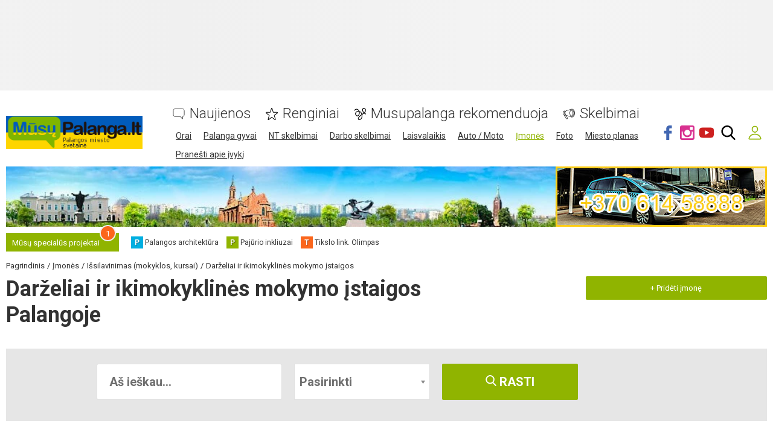

--- FILE ---
content_type: text/html; charset=utf-8
request_url: https://www.google.com/recaptcha/api2/anchor?ar=1&k=6LftiBwUAAAAAESct0yA_WEiCBf2ocnQMGRjneIX&co=aHR0cHM6Ly93d3cubXVzdXBhbGFuZ2EubHQ6NDQz&hl=lt&v=PoyoqOPhxBO7pBk68S4YbpHZ&size=invisible&badge=inline&anchor-ms=20000&execute-ms=30000&cb=vpi421susjq6
body_size: 49287
content:
<!DOCTYPE HTML><html dir="ltr" lang="lt"><head><meta http-equiv="Content-Type" content="text/html; charset=UTF-8">
<meta http-equiv="X-UA-Compatible" content="IE=edge">
<title>reCAPTCHA</title>
<style type="text/css">
/* cyrillic-ext */
@font-face {
  font-family: 'Roboto';
  font-style: normal;
  font-weight: 400;
  font-stretch: 100%;
  src: url(//fonts.gstatic.com/s/roboto/v48/KFO7CnqEu92Fr1ME7kSn66aGLdTylUAMa3GUBHMdazTgWw.woff2) format('woff2');
  unicode-range: U+0460-052F, U+1C80-1C8A, U+20B4, U+2DE0-2DFF, U+A640-A69F, U+FE2E-FE2F;
}
/* cyrillic */
@font-face {
  font-family: 'Roboto';
  font-style: normal;
  font-weight: 400;
  font-stretch: 100%;
  src: url(//fonts.gstatic.com/s/roboto/v48/KFO7CnqEu92Fr1ME7kSn66aGLdTylUAMa3iUBHMdazTgWw.woff2) format('woff2');
  unicode-range: U+0301, U+0400-045F, U+0490-0491, U+04B0-04B1, U+2116;
}
/* greek-ext */
@font-face {
  font-family: 'Roboto';
  font-style: normal;
  font-weight: 400;
  font-stretch: 100%;
  src: url(//fonts.gstatic.com/s/roboto/v48/KFO7CnqEu92Fr1ME7kSn66aGLdTylUAMa3CUBHMdazTgWw.woff2) format('woff2');
  unicode-range: U+1F00-1FFF;
}
/* greek */
@font-face {
  font-family: 'Roboto';
  font-style: normal;
  font-weight: 400;
  font-stretch: 100%;
  src: url(//fonts.gstatic.com/s/roboto/v48/KFO7CnqEu92Fr1ME7kSn66aGLdTylUAMa3-UBHMdazTgWw.woff2) format('woff2');
  unicode-range: U+0370-0377, U+037A-037F, U+0384-038A, U+038C, U+038E-03A1, U+03A3-03FF;
}
/* math */
@font-face {
  font-family: 'Roboto';
  font-style: normal;
  font-weight: 400;
  font-stretch: 100%;
  src: url(//fonts.gstatic.com/s/roboto/v48/KFO7CnqEu92Fr1ME7kSn66aGLdTylUAMawCUBHMdazTgWw.woff2) format('woff2');
  unicode-range: U+0302-0303, U+0305, U+0307-0308, U+0310, U+0312, U+0315, U+031A, U+0326-0327, U+032C, U+032F-0330, U+0332-0333, U+0338, U+033A, U+0346, U+034D, U+0391-03A1, U+03A3-03A9, U+03B1-03C9, U+03D1, U+03D5-03D6, U+03F0-03F1, U+03F4-03F5, U+2016-2017, U+2034-2038, U+203C, U+2040, U+2043, U+2047, U+2050, U+2057, U+205F, U+2070-2071, U+2074-208E, U+2090-209C, U+20D0-20DC, U+20E1, U+20E5-20EF, U+2100-2112, U+2114-2115, U+2117-2121, U+2123-214F, U+2190, U+2192, U+2194-21AE, U+21B0-21E5, U+21F1-21F2, U+21F4-2211, U+2213-2214, U+2216-22FF, U+2308-230B, U+2310, U+2319, U+231C-2321, U+2336-237A, U+237C, U+2395, U+239B-23B7, U+23D0, U+23DC-23E1, U+2474-2475, U+25AF, U+25B3, U+25B7, U+25BD, U+25C1, U+25CA, U+25CC, U+25FB, U+266D-266F, U+27C0-27FF, U+2900-2AFF, U+2B0E-2B11, U+2B30-2B4C, U+2BFE, U+3030, U+FF5B, U+FF5D, U+1D400-1D7FF, U+1EE00-1EEFF;
}
/* symbols */
@font-face {
  font-family: 'Roboto';
  font-style: normal;
  font-weight: 400;
  font-stretch: 100%;
  src: url(//fonts.gstatic.com/s/roboto/v48/KFO7CnqEu92Fr1ME7kSn66aGLdTylUAMaxKUBHMdazTgWw.woff2) format('woff2');
  unicode-range: U+0001-000C, U+000E-001F, U+007F-009F, U+20DD-20E0, U+20E2-20E4, U+2150-218F, U+2190, U+2192, U+2194-2199, U+21AF, U+21E6-21F0, U+21F3, U+2218-2219, U+2299, U+22C4-22C6, U+2300-243F, U+2440-244A, U+2460-24FF, U+25A0-27BF, U+2800-28FF, U+2921-2922, U+2981, U+29BF, U+29EB, U+2B00-2BFF, U+4DC0-4DFF, U+FFF9-FFFB, U+10140-1018E, U+10190-1019C, U+101A0, U+101D0-101FD, U+102E0-102FB, U+10E60-10E7E, U+1D2C0-1D2D3, U+1D2E0-1D37F, U+1F000-1F0FF, U+1F100-1F1AD, U+1F1E6-1F1FF, U+1F30D-1F30F, U+1F315, U+1F31C, U+1F31E, U+1F320-1F32C, U+1F336, U+1F378, U+1F37D, U+1F382, U+1F393-1F39F, U+1F3A7-1F3A8, U+1F3AC-1F3AF, U+1F3C2, U+1F3C4-1F3C6, U+1F3CA-1F3CE, U+1F3D4-1F3E0, U+1F3ED, U+1F3F1-1F3F3, U+1F3F5-1F3F7, U+1F408, U+1F415, U+1F41F, U+1F426, U+1F43F, U+1F441-1F442, U+1F444, U+1F446-1F449, U+1F44C-1F44E, U+1F453, U+1F46A, U+1F47D, U+1F4A3, U+1F4B0, U+1F4B3, U+1F4B9, U+1F4BB, U+1F4BF, U+1F4C8-1F4CB, U+1F4D6, U+1F4DA, U+1F4DF, U+1F4E3-1F4E6, U+1F4EA-1F4ED, U+1F4F7, U+1F4F9-1F4FB, U+1F4FD-1F4FE, U+1F503, U+1F507-1F50B, U+1F50D, U+1F512-1F513, U+1F53E-1F54A, U+1F54F-1F5FA, U+1F610, U+1F650-1F67F, U+1F687, U+1F68D, U+1F691, U+1F694, U+1F698, U+1F6AD, U+1F6B2, U+1F6B9-1F6BA, U+1F6BC, U+1F6C6-1F6CF, U+1F6D3-1F6D7, U+1F6E0-1F6EA, U+1F6F0-1F6F3, U+1F6F7-1F6FC, U+1F700-1F7FF, U+1F800-1F80B, U+1F810-1F847, U+1F850-1F859, U+1F860-1F887, U+1F890-1F8AD, U+1F8B0-1F8BB, U+1F8C0-1F8C1, U+1F900-1F90B, U+1F93B, U+1F946, U+1F984, U+1F996, U+1F9E9, U+1FA00-1FA6F, U+1FA70-1FA7C, U+1FA80-1FA89, U+1FA8F-1FAC6, U+1FACE-1FADC, U+1FADF-1FAE9, U+1FAF0-1FAF8, U+1FB00-1FBFF;
}
/* vietnamese */
@font-face {
  font-family: 'Roboto';
  font-style: normal;
  font-weight: 400;
  font-stretch: 100%;
  src: url(//fonts.gstatic.com/s/roboto/v48/KFO7CnqEu92Fr1ME7kSn66aGLdTylUAMa3OUBHMdazTgWw.woff2) format('woff2');
  unicode-range: U+0102-0103, U+0110-0111, U+0128-0129, U+0168-0169, U+01A0-01A1, U+01AF-01B0, U+0300-0301, U+0303-0304, U+0308-0309, U+0323, U+0329, U+1EA0-1EF9, U+20AB;
}
/* latin-ext */
@font-face {
  font-family: 'Roboto';
  font-style: normal;
  font-weight: 400;
  font-stretch: 100%;
  src: url(//fonts.gstatic.com/s/roboto/v48/KFO7CnqEu92Fr1ME7kSn66aGLdTylUAMa3KUBHMdazTgWw.woff2) format('woff2');
  unicode-range: U+0100-02BA, U+02BD-02C5, U+02C7-02CC, U+02CE-02D7, U+02DD-02FF, U+0304, U+0308, U+0329, U+1D00-1DBF, U+1E00-1E9F, U+1EF2-1EFF, U+2020, U+20A0-20AB, U+20AD-20C0, U+2113, U+2C60-2C7F, U+A720-A7FF;
}
/* latin */
@font-face {
  font-family: 'Roboto';
  font-style: normal;
  font-weight: 400;
  font-stretch: 100%;
  src: url(//fonts.gstatic.com/s/roboto/v48/KFO7CnqEu92Fr1ME7kSn66aGLdTylUAMa3yUBHMdazQ.woff2) format('woff2');
  unicode-range: U+0000-00FF, U+0131, U+0152-0153, U+02BB-02BC, U+02C6, U+02DA, U+02DC, U+0304, U+0308, U+0329, U+2000-206F, U+20AC, U+2122, U+2191, U+2193, U+2212, U+2215, U+FEFF, U+FFFD;
}
/* cyrillic-ext */
@font-face {
  font-family: 'Roboto';
  font-style: normal;
  font-weight: 500;
  font-stretch: 100%;
  src: url(//fonts.gstatic.com/s/roboto/v48/KFO7CnqEu92Fr1ME7kSn66aGLdTylUAMa3GUBHMdazTgWw.woff2) format('woff2');
  unicode-range: U+0460-052F, U+1C80-1C8A, U+20B4, U+2DE0-2DFF, U+A640-A69F, U+FE2E-FE2F;
}
/* cyrillic */
@font-face {
  font-family: 'Roboto';
  font-style: normal;
  font-weight: 500;
  font-stretch: 100%;
  src: url(//fonts.gstatic.com/s/roboto/v48/KFO7CnqEu92Fr1ME7kSn66aGLdTylUAMa3iUBHMdazTgWw.woff2) format('woff2');
  unicode-range: U+0301, U+0400-045F, U+0490-0491, U+04B0-04B1, U+2116;
}
/* greek-ext */
@font-face {
  font-family: 'Roboto';
  font-style: normal;
  font-weight: 500;
  font-stretch: 100%;
  src: url(//fonts.gstatic.com/s/roboto/v48/KFO7CnqEu92Fr1ME7kSn66aGLdTylUAMa3CUBHMdazTgWw.woff2) format('woff2');
  unicode-range: U+1F00-1FFF;
}
/* greek */
@font-face {
  font-family: 'Roboto';
  font-style: normal;
  font-weight: 500;
  font-stretch: 100%;
  src: url(//fonts.gstatic.com/s/roboto/v48/KFO7CnqEu92Fr1ME7kSn66aGLdTylUAMa3-UBHMdazTgWw.woff2) format('woff2');
  unicode-range: U+0370-0377, U+037A-037F, U+0384-038A, U+038C, U+038E-03A1, U+03A3-03FF;
}
/* math */
@font-face {
  font-family: 'Roboto';
  font-style: normal;
  font-weight: 500;
  font-stretch: 100%;
  src: url(//fonts.gstatic.com/s/roboto/v48/KFO7CnqEu92Fr1ME7kSn66aGLdTylUAMawCUBHMdazTgWw.woff2) format('woff2');
  unicode-range: U+0302-0303, U+0305, U+0307-0308, U+0310, U+0312, U+0315, U+031A, U+0326-0327, U+032C, U+032F-0330, U+0332-0333, U+0338, U+033A, U+0346, U+034D, U+0391-03A1, U+03A3-03A9, U+03B1-03C9, U+03D1, U+03D5-03D6, U+03F0-03F1, U+03F4-03F5, U+2016-2017, U+2034-2038, U+203C, U+2040, U+2043, U+2047, U+2050, U+2057, U+205F, U+2070-2071, U+2074-208E, U+2090-209C, U+20D0-20DC, U+20E1, U+20E5-20EF, U+2100-2112, U+2114-2115, U+2117-2121, U+2123-214F, U+2190, U+2192, U+2194-21AE, U+21B0-21E5, U+21F1-21F2, U+21F4-2211, U+2213-2214, U+2216-22FF, U+2308-230B, U+2310, U+2319, U+231C-2321, U+2336-237A, U+237C, U+2395, U+239B-23B7, U+23D0, U+23DC-23E1, U+2474-2475, U+25AF, U+25B3, U+25B7, U+25BD, U+25C1, U+25CA, U+25CC, U+25FB, U+266D-266F, U+27C0-27FF, U+2900-2AFF, U+2B0E-2B11, U+2B30-2B4C, U+2BFE, U+3030, U+FF5B, U+FF5D, U+1D400-1D7FF, U+1EE00-1EEFF;
}
/* symbols */
@font-face {
  font-family: 'Roboto';
  font-style: normal;
  font-weight: 500;
  font-stretch: 100%;
  src: url(//fonts.gstatic.com/s/roboto/v48/KFO7CnqEu92Fr1ME7kSn66aGLdTylUAMaxKUBHMdazTgWw.woff2) format('woff2');
  unicode-range: U+0001-000C, U+000E-001F, U+007F-009F, U+20DD-20E0, U+20E2-20E4, U+2150-218F, U+2190, U+2192, U+2194-2199, U+21AF, U+21E6-21F0, U+21F3, U+2218-2219, U+2299, U+22C4-22C6, U+2300-243F, U+2440-244A, U+2460-24FF, U+25A0-27BF, U+2800-28FF, U+2921-2922, U+2981, U+29BF, U+29EB, U+2B00-2BFF, U+4DC0-4DFF, U+FFF9-FFFB, U+10140-1018E, U+10190-1019C, U+101A0, U+101D0-101FD, U+102E0-102FB, U+10E60-10E7E, U+1D2C0-1D2D3, U+1D2E0-1D37F, U+1F000-1F0FF, U+1F100-1F1AD, U+1F1E6-1F1FF, U+1F30D-1F30F, U+1F315, U+1F31C, U+1F31E, U+1F320-1F32C, U+1F336, U+1F378, U+1F37D, U+1F382, U+1F393-1F39F, U+1F3A7-1F3A8, U+1F3AC-1F3AF, U+1F3C2, U+1F3C4-1F3C6, U+1F3CA-1F3CE, U+1F3D4-1F3E0, U+1F3ED, U+1F3F1-1F3F3, U+1F3F5-1F3F7, U+1F408, U+1F415, U+1F41F, U+1F426, U+1F43F, U+1F441-1F442, U+1F444, U+1F446-1F449, U+1F44C-1F44E, U+1F453, U+1F46A, U+1F47D, U+1F4A3, U+1F4B0, U+1F4B3, U+1F4B9, U+1F4BB, U+1F4BF, U+1F4C8-1F4CB, U+1F4D6, U+1F4DA, U+1F4DF, U+1F4E3-1F4E6, U+1F4EA-1F4ED, U+1F4F7, U+1F4F9-1F4FB, U+1F4FD-1F4FE, U+1F503, U+1F507-1F50B, U+1F50D, U+1F512-1F513, U+1F53E-1F54A, U+1F54F-1F5FA, U+1F610, U+1F650-1F67F, U+1F687, U+1F68D, U+1F691, U+1F694, U+1F698, U+1F6AD, U+1F6B2, U+1F6B9-1F6BA, U+1F6BC, U+1F6C6-1F6CF, U+1F6D3-1F6D7, U+1F6E0-1F6EA, U+1F6F0-1F6F3, U+1F6F7-1F6FC, U+1F700-1F7FF, U+1F800-1F80B, U+1F810-1F847, U+1F850-1F859, U+1F860-1F887, U+1F890-1F8AD, U+1F8B0-1F8BB, U+1F8C0-1F8C1, U+1F900-1F90B, U+1F93B, U+1F946, U+1F984, U+1F996, U+1F9E9, U+1FA00-1FA6F, U+1FA70-1FA7C, U+1FA80-1FA89, U+1FA8F-1FAC6, U+1FACE-1FADC, U+1FADF-1FAE9, U+1FAF0-1FAF8, U+1FB00-1FBFF;
}
/* vietnamese */
@font-face {
  font-family: 'Roboto';
  font-style: normal;
  font-weight: 500;
  font-stretch: 100%;
  src: url(//fonts.gstatic.com/s/roboto/v48/KFO7CnqEu92Fr1ME7kSn66aGLdTylUAMa3OUBHMdazTgWw.woff2) format('woff2');
  unicode-range: U+0102-0103, U+0110-0111, U+0128-0129, U+0168-0169, U+01A0-01A1, U+01AF-01B0, U+0300-0301, U+0303-0304, U+0308-0309, U+0323, U+0329, U+1EA0-1EF9, U+20AB;
}
/* latin-ext */
@font-face {
  font-family: 'Roboto';
  font-style: normal;
  font-weight: 500;
  font-stretch: 100%;
  src: url(//fonts.gstatic.com/s/roboto/v48/KFO7CnqEu92Fr1ME7kSn66aGLdTylUAMa3KUBHMdazTgWw.woff2) format('woff2');
  unicode-range: U+0100-02BA, U+02BD-02C5, U+02C7-02CC, U+02CE-02D7, U+02DD-02FF, U+0304, U+0308, U+0329, U+1D00-1DBF, U+1E00-1E9F, U+1EF2-1EFF, U+2020, U+20A0-20AB, U+20AD-20C0, U+2113, U+2C60-2C7F, U+A720-A7FF;
}
/* latin */
@font-face {
  font-family: 'Roboto';
  font-style: normal;
  font-weight: 500;
  font-stretch: 100%;
  src: url(//fonts.gstatic.com/s/roboto/v48/KFO7CnqEu92Fr1ME7kSn66aGLdTylUAMa3yUBHMdazQ.woff2) format('woff2');
  unicode-range: U+0000-00FF, U+0131, U+0152-0153, U+02BB-02BC, U+02C6, U+02DA, U+02DC, U+0304, U+0308, U+0329, U+2000-206F, U+20AC, U+2122, U+2191, U+2193, U+2212, U+2215, U+FEFF, U+FFFD;
}
/* cyrillic-ext */
@font-face {
  font-family: 'Roboto';
  font-style: normal;
  font-weight: 900;
  font-stretch: 100%;
  src: url(//fonts.gstatic.com/s/roboto/v48/KFO7CnqEu92Fr1ME7kSn66aGLdTylUAMa3GUBHMdazTgWw.woff2) format('woff2');
  unicode-range: U+0460-052F, U+1C80-1C8A, U+20B4, U+2DE0-2DFF, U+A640-A69F, U+FE2E-FE2F;
}
/* cyrillic */
@font-face {
  font-family: 'Roboto';
  font-style: normal;
  font-weight: 900;
  font-stretch: 100%;
  src: url(//fonts.gstatic.com/s/roboto/v48/KFO7CnqEu92Fr1ME7kSn66aGLdTylUAMa3iUBHMdazTgWw.woff2) format('woff2');
  unicode-range: U+0301, U+0400-045F, U+0490-0491, U+04B0-04B1, U+2116;
}
/* greek-ext */
@font-face {
  font-family: 'Roboto';
  font-style: normal;
  font-weight: 900;
  font-stretch: 100%;
  src: url(//fonts.gstatic.com/s/roboto/v48/KFO7CnqEu92Fr1ME7kSn66aGLdTylUAMa3CUBHMdazTgWw.woff2) format('woff2');
  unicode-range: U+1F00-1FFF;
}
/* greek */
@font-face {
  font-family: 'Roboto';
  font-style: normal;
  font-weight: 900;
  font-stretch: 100%;
  src: url(//fonts.gstatic.com/s/roboto/v48/KFO7CnqEu92Fr1ME7kSn66aGLdTylUAMa3-UBHMdazTgWw.woff2) format('woff2');
  unicode-range: U+0370-0377, U+037A-037F, U+0384-038A, U+038C, U+038E-03A1, U+03A3-03FF;
}
/* math */
@font-face {
  font-family: 'Roboto';
  font-style: normal;
  font-weight: 900;
  font-stretch: 100%;
  src: url(//fonts.gstatic.com/s/roboto/v48/KFO7CnqEu92Fr1ME7kSn66aGLdTylUAMawCUBHMdazTgWw.woff2) format('woff2');
  unicode-range: U+0302-0303, U+0305, U+0307-0308, U+0310, U+0312, U+0315, U+031A, U+0326-0327, U+032C, U+032F-0330, U+0332-0333, U+0338, U+033A, U+0346, U+034D, U+0391-03A1, U+03A3-03A9, U+03B1-03C9, U+03D1, U+03D5-03D6, U+03F0-03F1, U+03F4-03F5, U+2016-2017, U+2034-2038, U+203C, U+2040, U+2043, U+2047, U+2050, U+2057, U+205F, U+2070-2071, U+2074-208E, U+2090-209C, U+20D0-20DC, U+20E1, U+20E5-20EF, U+2100-2112, U+2114-2115, U+2117-2121, U+2123-214F, U+2190, U+2192, U+2194-21AE, U+21B0-21E5, U+21F1-21F2, U+21F4-2211, U+2213-2214, U+2216-22FF, U+2308-230B, U+2310, U+2319, U+231C-2321, U+2336-237A, U+237C, U+2395, U+239B-23B7, U+23D0, U+23DC-23E1, U+2474-2475, U+25AF, U+25B3, U+25B7, U+25BD, U+25C1, U+25CA, U+25CC, U+25FB, U+266D-266F, U+27C0-27FF, U+2900-2AFF, U+2B0E-2B11, U+2B30-2B4C, U+2BFE, U+3030, U+FF5B, U+FF5D, U+1D400-1D7FF, U+1EE00-1EEFF;
}
/* symbols */
@font-face {
  font-family: 'Roboto';
  font-style: normal;
  font-weight: 900;
  font-stretch: 100%;
  src: url(//fonts.gstatic.com/s/roboto/v48/KFO7CnqEu92Fr1ME7kSn66aGLdTylUAMaxKUBHMdazTgWw.woff2) format('woff2');
  unicode-range: U+0001-000C, U+000E-001F, U+007F-009F, U+20DD-20E0, U+20E2-20E4, U+2150-218F, U+2190, U+2192, U+2194-2199, U+21AF, U+21E6-21F0, U+21F3, U+2218-2219, U+2299, U+22C4-22C6, U+2300-243F, U+2440-244A, U+2460-24FF, U+25A0-27BF, U+2800-28FF, U+2921-2922, U+2981, U+29BF, U+29EB, U+2B00-2BFF, U+4DC0-4DFF, U+FFF9-FFFB, U+10140-1018E, U+10190-1019C, U+101A0, U+101D0-101FD, U+102E0-102FB, U+10E60-10E7E, U+1D2C0-1D2D3, U+1D2E0-1D37F, U+1F000-1F0FF, U+1F100-1F1AD, U+1F1E6-1F1FF, U+1F30D-1F30F, U+1F315, U+1F31C, U+1F31E, U+1F320-1F32C, U+1F336, U+1F378, U+1F37D, U+1F382, U+1F393-1F39F, U+1F3A7-1F3A8, U+1F3AC-1F3AF, U+1F3C2, U+1F3C4-1F3C6, U+1F3CA-1F3CE, U+1F3D4-1F3E0, U+1F3ED, U+1F3F1-1F3F3, U+1F3F5-1F3F7, U+1F408, U+1F415, U+1F41F, U+1F426, U+1F43F, U+1F441-1F442, U+1F444, U+1F446-1F449, U+1F44C-1F44E, U+1F453, U+1F46A, U+1F47D, U+1F4A3, U+1F4B0, U+1F4B3, U+1F4B9, U+1F4BB, U+1F4BF, U+1F4C8-1F4CB, U+1F4D6, U+1F4DA, U+1F4DF, U+1F4E3-1F4E6, U+1F4EA-1F4ED, U+1F4F7, U+1F4F9-1F4FB, U+1F4FD-1F4FE, U+1F503, U+1F507-1F50B, U+1F50D, U+1F512-1F513, U+1F53E-1F54A, U+1F54F-1F5FA, U+1F610, U+1F650-1F67F, U+1F687, U+1F68D, U+1F691, U+1F694, U+1F698, U+1F6AD, U+1F6B2, U+1F6B9-1F6BA, U+1F6BC, U+1F6C6-1F6CF, U+1F6D3-1F6D7, U+1F6E0-1F6EA, U+1F6F0-1F6F3, U+1F6F7-1F6FC, U+1F700-1F7FF, U+1F800-1F80B, U+1F810-1F847, U+1F850-1F859, U+1F860-1F887, U+1F890-1F8AD, U+1F8B0-1F8BB, U+1F8C0-1F8C1, U+1F900-1F90B, U+1F93B, U+1F946, U+1F984, U+1F996, U+1F9E9, U+1FA00-1FA6F, U+1FA70-1FA7C, U+1FA80-1FA89, U+1FA8F-1FAC6, U+1FACE-1FADC, U+1FADF-1FAE9, U+1FAF0-1FAF8, U+1FB00-1FBFF;
}
/* vietnamese */
@font-face {
  font-family: 'Roboto';
  font-style: normal;
  font-weight: 900;
  font-stretch: 100%;
  src: url(//fonts.gstatic.com/s/roboto/v48/KFO7CnqEu92Fr1ME7kSn66aGLdTylUAMa3OUBHMdazTgWw.woff2) format('woff2');
  unicode-range: U+0102-0103, U+0110-0111, U+0128-0129, U+0168-0169, U+01A0-01A1, U+01AF-01B0, U+0300-0301, U+0303-0304, U+0308-0309, U+0323, U+0329, U+1EA0-1EF9, U+20AB;
}
/* latin-ext */
@font-face {
  font-family: 'Roboto';
  font-style: normal;
  font-weight: 900;
  font-stretch: 100%;
  src: url(//fonts.gstatic.com/s/roboto/v48/KFO7CnqEu92Fr1ME7kSn66aGLdTylUAMa3KUBHMdazTgWw.woff2) format('woff2');
  unicode-range: U+0100-02BA, U+02BD-02C5, U+02C7-02CC, U+02CE-02D7, U+02DD-02FF, U+0304, U+0308, U+0329, U+1D00-1DBF, U+1E00-1E9F, U+1EF2-1EFF, U+2020, U+20A0-20AB, U+20AD-20C0, U+2113, U+2C60-2C7F, U+A720-A7FF;
}
/* latin */
@font-face {
  font-family: 'Roboto';
  font-style: normal;
  font-weight: 900;
  font-stretch: 100%;
  src: url(//fonts.gstatic.com/s/roboto/v48/KFO7CnqEu92Fr1ME7kSn66aGLdTylUAMa3yUBHMdazQ.woff2) format('woff2');
  unicode-range: U+0000-00FF, U+0131, U+0152-0153, U+02BB-02BC, U+02C6, U+02DA, U+02DC, U+0304, U+0308, U+0329, U+2000-206F, U+20AC, U+2122, U+2191, U+2193, U+2212, U+2215, U+FEFF, U+FFFD;
}

</style>
<link rel="stylesheet" type="text/css" href="https://www.gstatic.com/recaptcha/releases/PoyoqOPhxBO7pBk68S4YbpHZ/styles__ltr.css">
<script nonce="91UN2pC2fvrucPE-CoEdDg" type="text/javascript">window['__recaptcha_api'] = 'https://www.google.com/recaptcha/api2/';</script>
<script type="text/javascript" src="https://www.gstatic.com/recaptcha/releases/PoyoqOPhxBO7pBk68S4YbpHZ/recaptcha__lt.js" nonce="91UN2pC2fvrucPE-CoEdDg">
      
    </script></head>
<body><div id="rc-anchor-alert" class="rc-anchor-alert"></div>
<input type="hidden" id="recaptcha-token" value="[base64]">
<script type="text/javascript" nonce="91UN2pC2fvrucPE-CoEdDg">
      recaptcha.anchor.Main.init("[\x22ainput\x22,[\x22bgdata\x22,\x22\x22,\[base64]/[base64]/[base64]/[base64]/cjw8ejpyPj4+eil9Y2F0Y2gobCl7dGhyb3cgbDt9fSxIPWZ1bmN0aW9uKHcsdCx6KXtpZih3PT0xOTR8fHc9PTIwOCl0LnZbd10/dC52W3ddLmNvbmNhdCh6KTp0LnZbd109b2Yoeix0KTtlbHNle2lmKHQuYkImJnchPTMxNylyZXR1cm47dz09NjZ8fHc9PTEyMnx8dz09NDcwfHx3PT00NHx8dz09NDE2fHx3PT0zOTd8fHc9PTQyMXx8dz09Njh8fHc9PTcwfHx3PT0xODQ/[base64]/[base64]/[base64]/bmV3IGRbVl0oSlswXSk6cD09Mj9uZXcgZFtWXShKWzBdLEpbMV0pOnA9PTM/bmV3IGRbVl0oSlswXSxKWzFdLEpbMl0pOnA9PTQ/[base64]/[base64]/[base64]/[base64]\x22,\[base64]\\u003d\\u003d\x22,\x22wq7DnRPCqcKCGlXCqcO4NcOvw5LCjsOJw7LDmMKCwrXClERmwqU/L8KPw6YFwrlbwrjCognDvsOkbi7ClsOla37Dp8OwbXJZNMOIR8KTwqXCvMOlw4vDoV4cJ3rDscKswp90wovDln3CucKuw6PDssOJwrM4w4fDsMKKSS7DhxhQKi/DuiJTw75BNmLDhyvCrcKQdSHDtMKjwooHIS1zG8OYD8KXw43DmcKZwpfCpkUhYlLCgMOyH8KfwoZidWLCjcK4wrXDoxE6SgjDrMOiYsKdwp7CmC9ewrtiwqrCoMOhS8Oyw5/CiWXCvSEPw7zDhgxDwqzDocKvwrXCq8KkWsOVwrzCrlTCo0fCgXF0w7DDqmrCvcKlDGYMZMOUw4DDlihJJRHDp8OwDMKUwpDDmTTDsMOnH8OED0FxVcOXXMO+fCcMQMOMIsKrwo/CmMKMwrTDmRRIw59jw7/DgsOuJsKPW8K+A8OeF8OpU8Krw73Dn0nCkmPDoUp+KcKow5LCg8O2wpXDtcKgcsOLwp3Dp0M2OCrClh7DvwNHPcK2w4bDuQ/DqWY8LMO7wrtvwrdoQinClVUpQ8KSwoPCm8Ouw4pEa8KRD8KMw6x0wr0LwrHDgsKkwqkdTHTCv8K4wpsEwp0CO8OQasKhw5/DhjU7Y8O/LcKyw7zDu8OlVC9Ww6fDnQzDgSvCjQNUClMsITLDn8O6JAoTwoXCoWnCm2jCisK4wprDmcKhWS/CnAfCoCNhb0/[base64]/Cj8OVwpbDu8Kxw6McQMKsAMOzAMOMfFQ0w6crDi/ClMKSw5gDw6gxfQBDwrPDpxrDpcO/w514wot3UsOMIMKhwoo5w4kpwoPDljPDlMKKPShEwo3Doh3CvXLChm/DjEzDujTCrcO9wqVidsOTXVxbO8KAXMKcAjpiJBrCgxzDgsOMw5TCiixKwrwTY2Aww68swq5awqzClHzCmXRtw4MOSX/ChcKZw4/Cj8OiOHNhfcKbE0M6woljU8KPV8OXbsK4wrxEw5bDj8KNw6p3w797GcKOw6rCoF7DhD03w57Cr8ONBsKSwo1FS3bCpDfCscK0NsObecKcGyrDpW8TOsKEw4bCkMOCw41qw5jCkMKkAcO8F1JGLsKLLw9BbGfCusK1w7EOwp/DnCnCqcKnU8KBwoQ5bsKewpXCq8K2bS7Ds2nChsKPSMOkw6TCjyLCiAcYJcOkAsK+wrzDgRXDkcK8wq3Ci8KLwqAiLmPCqcO+MEQITsKdwpk9w7YYwp/[base64]/[base64]/DgTMYcnHDlEknwqkVFsKPAFHCqTpewq92woHCugTCv8Oiw4V2w6gNwo8aKCzDjcKTwrBqWlpuw4DCrDfChsO6L8OuWsOwwp3CkjNHFxd/fzbCjUPDoSfDqVLColw1QiEFc8ODJyPCn3/Co3XDv8Kzw7PCscO9DMKDwpMTGsOscsODwo/[base64]/DjS3Dq8O0F1XDrThKw4nDk8Orw69qKjLDlMKJw5tVw411ehTDhGd8w7rCv0oswpVvw67CnhnDjMK6XzQHwo0Wwo8YZ8Omw791w5jDhMKsJiwcWmw5bCkrJjTDicO1KVN5w6HDs8O5w7DDi8OUw5Btw4rCkcOPw4fDusOLIEtbw51RJsOlw5/[base64]/DqsKrB8KCwrXChHtoSsOiwox+YcKrOwrDo2kMNGAgNH/[base64]/wrXDiETDs8Owwq9OecKgwqBuCcOgPTHCuztLwq14Q0zDkwjCrC7Cl8OYGsKDJFDDrMOYwrPDi1F8w63Cu8OjwrLCnsOUcsKrK3dSBsKCw7p8AwjCpULCqFzDssK7Clw+wqdLehtUTsKDwpbCusOMWxPClzAoG34iITzDgHAWGgDDmm7DmgV/E2HCtMKGwqLDssKmwrTCincmw5PCpMKUw4Y7HcO3B8K/w4oCw6ggw4XDrsOAwptZBG1JcsKQSA4dw7xrwrZrezl+QDzCl0rChcKnwrIyOBwcwpvCq8Kbw7cOwqbDhMKfwo0iV8OQdnnDiC8le0TDvVrDgMOMwogJw6NyJBRowpfCsztkWlwFbMOSw6TDvhPDjcO9K8OmDlxRUmbCmmTCrcOpw7LCqTPCksK9NsKuw7c0w4/[base64]/CoQR1aG3DvcOKw67DoMOcw5HCscOJw4HDhirChQ8dwqtSw6/DkcKEw6TDo8O+wo/[base64]/w71RCy5Bw57DhMKUXilHw4BzWwlZKMKnb8OqwrUwSmzCp8OMdHjCpkQHcMO7fWXDisK/KsKUCzY/TmTDisKVeX1ew4zCtDPChMOHc1jDk8OeNC1hw51gw4wSw7AxwoA0UMOOcnHDh8KdZ8ObAUYYwprDvxjDj8Oow69Dwo8gdMOIw7pMwqBYwr3Dp8OGwrMxDF9tw7LCicKTI8KSOCLDjSlWwpbDmsK3w4g/MgQzw7XDmcOtbzwFwq7DgsKJU8Opw7jDviJ4Q2nClsO/[base64]/w5NUw5HCisKpw6bCkMOFw5/DtcOjSyUow4ZmcMOsGA7Dm8K8PGHDuGEmd8K4DsKULsKkw4Jzw78Kw4d7w4xqHwI2SizCklsowpnDucKGWiDDiy7Dp8O2wrhqwpPDtH3DkcO7AsOGChMRIsOESsKsERLDt2XCtgxLZ8Kgw5DDvcKmwq/DoxfDm8OQw5bDn2bCuTROw78Kw7cZwrk0wqrDoMKkw7jDksOJwo4RXzwuCUbCl8OEwpEhT8KgZXwPw5o/w7LDv8Ktwq0xw5RbwqzCh8OBw5zCncO/w5IlAnvDoFHCqjcww5Ifw4RSwpXDtlYlw64KY8KzCsKDwo/CsRFzQcKkJ8OJw4Jgw55mw6kQw6jCuVIBwqlkajtedcOLZcOawpvDmHAMBMOtNnReAWpINC4Lw6HCqMKbw7NSwq1payk3bcOxw7BNw5sYwpjDqCVkwq/[base64]/Ck3PCl8KDw7/DisK4bsKewq1ow5HCs8OBwqJDwqXCmMKXUcKbw5BPaMO8Zht6w6XCk8KSwqItIiHDpFvCiXYZYSpyw6TCs8OZwqnDqMKcVMKVw5vDukIWNMKgw7NKwrjChcKSCAHCvcKUwq/ClnY3w7HDmxZCw54XesKhw4w+XsKeRcKUK8OaKMOhw6nDsDPDqcOCeWgvHF/DicOBT8KqDSBmYVoQwpFLwpJZKcOYw7sSNDA5e8KPR8OawqPDjBPCvMOrwp3CjgPDhRfDpcKsAsOyw5xCWsKGA8KnaBDClsOFwrvDuG95wovDlcKLdT7DosO8wqrCtQjDpcKGTkcfwpxPBcOXwq84wojDjxbDjG47ccOsw5l/[base64]/wrfDgxLChMO2MsKTw7bDjknDrCTCqcO+wpg/wqDDi1nCqcO+XMOATX/DlsOzPsK9JMO4w49Tw5ZgwqlbQl7CjxHDmWzCrsOaN21TGx/CqGMAwqcAQ1nCp8K7PV9AL8KowrN1w5/CpmnDjsKrw5NIw5zDiMOVwrRsHMOXwoprw6TDmsKtalTCrmnDo8OUwpc/X1DCrsOLACPDvcOsZcKYZw9yU8KgwqTDvMKTbU7CksO6wrotS2vDvcOwfCfCmMOiTRrDo8OEwr4wwq/Cl3/DlxcCw71hSsKvwqlrwq85DsO7WRUWM2lnSMOYST09fsOmw6crfATDnVzCg1NcWjoswrbCkcKYZ8OCw6c/NcO8wrE4WEvDiVDCmDdbwpxSw6zCrgzChMKuw5PDoQHCukLCvjUDO8O2c8K8w5YdQWrCoMKPPMKewr/CvxExw6rDmcK0fXVfwpshC8Kew6VSw7bDlD/DuzPDo0/DmEAVwoNCLTXDuG3Dn8KewppSexzCmsK7dDopwqXDh8Kqw6TDr1JlW8KCwrBNw4BAO8KXJcKIX8K/wr5OLMO+H8OxEcOiwoTDl8KXSx9RbWUrPFh5wrlow6zCgMKhZ8OWZVPDn8KLQ2Y6RMOxD8OLw5PCisKldxJaw4/CqwPDq0LCu8OGwqjDswZJw4E7MX7CvVrDhsKowrgicyoYHUDDjlnDvVjCjcKBcMOwwpjCrQp/wpXCq8K9EsKiFcOEw5dLKMOrQnwnOsKGwr9YKiE6IMO/w55OFGRHw6XDs0oawprDt8KNFMOMZn/[base64]/DtmlrdQ48woLCqcOeAsKQI1YPw5jCnHXDvyzChcOiw7bCjT13ccOuwr8aCMKcQQ3Cpg7CoMKHwr5AwrHDsynChcKvQxIkw77Dh8K5WMOPGsK/wofDlE7Ckk8oU2DCqMOiwrTCucKCHW3Di8OLw47CqEh4b3TCvMOPAMKjOXnDiMKJG8OHbwLDqMOTEMOQaQXDmMO6N8OSw7wywq5bwrvCqcKxOMK6w5cEw61UdxDCkcOxdsKYwo/CtcOewqZ8w43CgcOqeEQTwr3DscO7woJ2w7bDusKuw44pwqjCrnbDnmhoOjt2w40+wpPDgG3CnRzCoGJDQRUifsOuD8O8wrfCpG7DrQDCosK3Im8yb8OWRzMCwpVKf3UHwq5/w5LDusKCwrDDtsKGW25rwo7ClcOVw5F0V8O9OALDn8Omw5cewqoMQCPDr8KmID5DFwbDrSnCtgMzwoU0woUCPMOvwoF6IcOuw5cGL8Oqw4oPFF4bMxdZwo3CmSkwdHXCr20LBsK7VQA3Y2R4YzU/aMK0w4HCu8K1wrJ5w7A7dcKkHcOdwqIbwpHDosOnFwoDTy/Dk8Kfwp9cd8KGw6jCnmYPw5fDmxzCi8KoLcK9w6JgXEI7MAB7wrxqQSHDm8KgDMOuSsKiacKPwrLDncOmR1dTNynCocOOfy/Ch3/CnCsYw6EaK8OdwoIHw47CnnxUw5TDqsKuwqlqP8K7wqHCs1XDoMKuw7B+Wxk1wqXDlsOBwrnCvGUibUtJam3DtsOrworDosKiwrVsw5ATw7TCm8OBwqJ2amTCs3nDoHVRSnXDpMKmOsKEGkx2w7fDj0s8T3DCtsKlwoc5YMOvNjdxIWQQwrN4wq7CiMOJw7PDsRUvw4/[base64]/DqsK0wrzCnGkKeXwNwpwuwoEiw7bCk1nDj8KQwpzCmzwuHhE/w4wEFCdpZRTCtMOLNsK4E09uEBTDp8KtFlvDtcK7Z2DDh8KDF8O/wql8wqUYSUjCucKqwqHClsO2w4vDmsK/w5TCosOWwqXCsMOoVMKVXVXCijHCnMKVScK/wrpYW3RqBwjCpxQ0RT7ClBV6wrZlSWoIJMKbw4/[base64]/[base64]/[base64]/Bw/DvUUpwrXDmMKewoQEORHDj2s3wrgGw7DCnztOccKzczokwqsnA8KuwpYHw5XCo1ggwo/DssOKJD3DugTDuDxRwo04LMOew4QAw7/DosOYw6bCnRBsScKlVcOWFSXCjwzDpcKowrFrWcKjwrMyTsOGw5pFwr17D8K7L17Du2HCmMKZOCg3w5Y7GC7DhD5pwoHCiMOtQ8KRYsOpIMKdw5fCusOMwpsFw6ZxQSfDnU92bFRrw6Z8f8KnwphMwo/DtREVCcOPIGFvXsORwqrDighTwo1nBHvDjxrCsiLCr3bDvMK/bMOgwrV6NgBmwoNiw6pJw4d8YmvDv8OHfgrCijZJNsKfw73DoGUGeGHDqHvCs8KQwoYJwrIuFzdFUcKVwrhbw5tpwp4tLF5GSMOrw6YSw5/CgcO/csOSYQIkKMOaGU5lKQ7CksOKKcOmDsKyYsKKw7jDi8KMw6kWw44gw7zClTdKcEIiwp/DncK9wpxiw5YBcUIHw7/DtH/DssOAfm7CsMOww7LCmHbCsTrDu8OgKMKGbMKmWsKxwpFXwpcQNlXCk8ODVMOZOwlobsKsJcOyw6LCrMKpw7NKYG7CoMOBwqhjb8KOw77Du3/ClUhnwoEOw5JhwobCiU1nw5zDknTDucOkf1MrdktSw6nCgR5tw7ZdPzJrTStUw7Fkw73CrRrCoybCkQp+w4Urw54bw4YIWsO9cBrDk2jDpsOvw4xRDhRuwo/DsGt2fcOGLcKvCMOWY0YgLMOvFG5pw6EvwodeDMK9wo/CjsKfdMOaw6zDuFRCNVDChCjDv8KiamrDosOAawx/PcKzwqAtPxjChlvCu2bDhsKPECDCj8ORwqN4AxsBUUvDtR7CkcOGDTMUw5d0IzXDjcKGw4kZw7Mff8Ktw7ktwr7CusOqw68+PVB4fgjDtsO8FFfCqMKJw7vCjMK1w7sxAcOQXFxcKRvDr8KRwpNMKmfCpsK/w5dFahI9w4woRBnDih/[base64]/DrlDCiwl1w7dBwo3Do8O0w7XCijoEwpPDsU/CpMKAw5Mxw67Cm3TCnjhxWWopABLCpMKDwrR2woXDsBDDnMOjwoA8w6/DvMKKf8KzKsO7MRDCnCouw4vCk8O5w57DjcOyQcO8PjlAwrA5IFTDqcOQwrJsw7LDo3fDu1nCtMOcJcOQw5Ndwo8LZnXDtUrDoywUaibCjiLDvsOYFGnDtlBFwpHCm8OFw5LDjXBrwrwSK2HCijt7w4/[base64]/CjHMLw6w3ScKtJD3Dhx9HwrZcwogoQSfDjFcdwpARM8OIw5QqScOZwq0QwqJMM8KbAmhBOcOCRsK+fxsdwrFFOlnDt8OpVsKBwr7CpV/DmWfDksKZw7bCggAzccO6w5DDt8OFZcOEw7RdwrDDtsOLX8KBR8OMw4zDqMOyOm9FwqggAMKeK8Oqw5HDsMKjFDRZZcKJY8OcwrgQwqjDgMO9IsK+VsK/HmfDtsKawqgFN8KZYDJFKcKbw7xOw7obb8OSBcOQwop/[base64]/[base64]/w6sEw6jCnsKAwr7DqzfCp8KlCgbDplrCnhvDiSTCisObHcOpGcOBw4rCu8ODeAXCjcK7w41/ZTzCu8OhYMKhEcOxXcOtVhfChSnDpSfDvnILNGdCZ2sgw7Qnw5LChw3DhcKMU2wuKC/DgcKWw7U0w4VDXATCv8O7wqzDk8OAwqzCvCrDocKMwrAMwpLDncKCw5ZANCLDosKqYsKLPcK6EMKWE8KvfsKufBhZQhTCk2LCsMOEZF/CisKPw5zCocOtw7LCmRzCsyUew77Dgl0qVijDu3kKw6LCpn7CixEFYSrDsQlkV8KMw6QmPw7CoMO/c8OYwrfCp8KdwpzCncOtwpsZwr17wpbCmi43FW81OcK3wrFww5RNwosowrfCvcO6XsKYdcOeY3RUfEoOwo52I8KHHMOmccOUw4cBw5Myw7/ClC5STcOQw7rDrsOfwqw9wqXCpnjDgMOnbMKeLAE+dkjDq8Kww7HDu8OZwqfDsxvChEwpwohFasK6wrLCuS3CksK0NcKcZg3CkMOFJ0glwpzCrcKuHFTCiTNjwrXDgWR/cFdOQWVhwoF+OxIdw63Ckihxb0XDo3zCtcK6wop0w6vDgsOLAMOEwpc4wqfCtxlAwqPDmGPCvRN+w6FEw5dVbcKMeMOJc8K/[base64]/CshHDkcONw7vCkyXCp8OrARnDjXAdw5taw5bClW7DpMO7wqzCnMOWTn4gEcOEVWx0w6LDrsOteQEqw6UxwpTCjsKHaXYrAcOEwpUjIMKNFH8tw57DqcOJwplLYcObZMKnwo4cw58kZsOXw6s/wprCmMORPGrCkcKnw6JKw5Jgw6/CgsOhNk1rIMOdO8KFOFnDgl7DuMKUwqoGwo9Gw43CnRV5d1PDtcO3woHDlsKlw7TCtzsxGl0Pw4o2w4/ChENpBmbCjmbCucOyw7jDkxbCvMOoFkbCuMO5QQnDq8O9w48bVsOLw7HCkGPDssO8PMKiUcO7wrzCkmLCvcKPaMOTw5fDiiNPw4hJXMO1wpPCm2YLwp00wojCmFjCqgwkw5/ClEPCjwcAMsKlIR/[base64]/[base64]/[base64]/csK6P3jDrMOZw5LDiMK1C8KEcg/DoThcesKPB2sCw6HDuFTCocO3wqZ6FD4qw4oXw47CqsOHw7rDp8KMw69tCsOGw4hIwqvCscO1HsKEwogZR3rDm0/CucO3wrjCuB8KwrFsdMOVwrjDj8O0d8Opw6RMw6LDqnQSHSQvAXUOIR3ClsO9wrRVRGfCosOpOBnDh3YXw7fCm8OcwrrDusKiZiF/[base64]/[base64]/DvT4Iw5c0WH3Ds3AQwozCtiA3w4bDsQTCssOECcKTwoUbw4RXw4Qawq5Qw4Biw4LCvW0GLsOsKcKzHlbCsFPCoAEiWjwawqQFw68cwpN9w4BkwpXCssKhTMOkwoLCoyMPw704wrjCgH01wpVKw4XCoMO2Gw/CrhZWJcOzwqF9w50Sw4/ChmHDk8KRw7sXOEhYwrINw40lwqssIicVw4TDoMKSMcOzw6LCt3YKwr8kbjtqw4jDjcKXw6hVw6TDvhERw5bDvQxiScOvZ8O8w4TCuExqwq3Drz0xAVzCqiItwoAaw7TDsxZjwrVsag/[base64]/CvcK1wqhNwqzDpgNBwp7CvsOsB8Khwow5wpzDnGnDgcOpOGFJJcKLwpc8UnVbw6A7PlA4MsOhC8OFw4bDncKvKDI+IRE8JMKKw5tBw7NsGhXDjD46w4TCqksGwr1Ew53CpmlHJVXCqcKDw6BIAcKrwr3DsW7Cl8Ocw67Dr8OuGMOnw6/Crh8LwrJZb8KOw6XDn8O9G1UBw5XDuErCncOvPS7DkcOvwrHClMKdwrHCmDfCmMOGw7rChTEbI2RRUwBZVcKeAW1DcBhadwjCmG/CnV9ow6/CnAQcAcKhw4YPwrvDsTvDtQ7DpcO9wrBkJUUtbcOKVjLDhMOXGBPDgsKGwowVwpt3HMO+w4Q7esKqQnV0TsOPw4bDkylmwqjCgzHDiTDDrE3DssK+wq0+wojCrFvDliRYw7IUwozDosK8woQPc2fCiMKEdRtrTGVuwrtuJFXCpMOCQ8KDJ3JAwpF6wp4xPcOMdcKMw5/DrMKtw6XDhgYYXcKyO2vCgXh0SAobwqJ0WkkyAsOPO0F9EkNGb30HaQUxD8OEEg14woDDoE7DscKUw7ERwqDCoB3Dv19+eMKVwoLDh0IEB8K5GmzCl8OJwr0JwpLCrFoOwq/[base64]/CkR0HXGzDjcO7wqgNw67DkcKtwoR6c008wr3DvcK9w4jCrMKWwqUCZsKww5fDtMK0UsOVMsOcJRRNP8OmwpDCjkMuwpXDo0I/w7MZw4rCqSQTZsKfN8OJY8OvXcKIw6gvUcKBNxHDqsKzFsOmw7JaVUfDqcOhw63DjAfCskUaKGRQIHEuw4/DokPDtCXDq8O9NEnDqCzDnVzCrCDCpsKLwrkzw6EaT2Iewo/[base64]/CpDbDnyfCp8OpSg9ERcOaQTo6E2zComwsSHPCrVRiXsODwpNIWQkPUG3DnsK1KltkwpHDqw3DqsKxw7EWKGrDgcOPGyLDmCkACsKUUU4Fw4DDknDDicK8w5NnwroQLcOETn3CssKXwpZsX3jDmcKjQDLDoMKTdcOowpbCpTcpwojCoUNZw5UvGcKxDk/CgW7Dkz7Ch8K3HsORwpgnU8OgFMOJB8OYNsKyT1nCvSBEVsK9PsKCfycTwqbDq8OcwoALAMOESl/Du8OPw4LCqlw3QcOlwqlGwpZ4w6zCsnw/[base64]/CiSzCrUAQwrMGw6jCmhrCrAoXwq42w7XDrxHDh8OVf3PCoFXCucO3wrvDmsKQPWnDrMOjw79nwrrDh8Khw4vDgiZMOx08w5cIw4cNERfCqCclw5LCg8OJChwBC8K6wpzCjnhpwrJgccK2wpJNaynCkF/Dm8KTaMKIcV4TC8KJwqUywpvCmhs3PH4eBgFgwq3DhXg4w4Q7woBEJnTDicOVwpjDtTYxTMKLO8K/[base64]/[base64]/DhDLCisOMcmVfw5HCt2HDsy40w4JhwofCu8OkwpZeY8KBAsKXccOxw4YXw7fCrB0jecKfMMO6wojCgcKgw57Cu8K7VsK2wpHCsMORw77DtcKXwqInwqFGYh0qBcKbw5XDqcOZPGhJGUcZw54TJzrCv8ORHcOaw5vCpsOyw6nDoMOmOcOiKTXDkcOfMMOIQz/DisKSwpd5wpXDr8O6w6DDgEDCm0HCiMKMWCHDiFTDjlFkwofCjcOlw7how6rCkcKSJMKewqPCjMKjwoB0aMKlw6bDhwbChH/DvyHChEfDssO1E8K3w5vDmcOnwoXDpsObw4/DjU/CpMOyD8O9XDzCu8OFAcKDw6gELWtpCcOlVcKBcwJaaELDhsOGwrDCrcOuwo8xw48EZgLDs1HDp2PDnsObwofDm3Y3w7NqVSMzw6LDrCvDkn9gGm7DkTB+w67DsyjClcK5wqrDqRXChsOVw4t/w6oCw6ZewqzDm8KSwovCpSFaT15pE0QZwrzCmcKmwrXClsK/wq7DtnbCuREUQQBwB8K/[base64]/[base64]/OcKSQiPCmcO8w6TDhELCmFsceHkgHcKdVsOkwpXDryMcQETCtMOpPcOrRgRJIR43w5PCtE8XL1dbw4jDg8OvwoJlwoPDv3sGXgYMwqzDvCscwrTDk8ONw5wdw5kuM3bDssOIcMKUw74sOsKqw75YcwrDlcOXccO7ccOsfzfCvF3ChxrDg07ClsKAHsKWA8OODF/DlG/DmFrCksOwwo3CkcOAw7UwdMK+w7Z9FVzDjEvCvjjCvHDDjlY8KADCksO/w5PDs8K7wqfCtVtnYFLChgdzfcK+wqPCscKMwoLCpR/DoDYAcGgTLVVLbVfDnGDCrsKCwpDCosK8FMOIwpDDgsOfd0nDim/CjVLDncOMOMOnwqXDuMO4w4zDmcK4HxFWwqBawr3DpU8owqHCmMKIw4Ykw44Xwq3CuMOdJBfDj0jCosOCwr93wrIQI8KPwobCmW3Du8KHw7jDn8OwJRzDicKEwqPDrhPCt8OFSXbCvy0yw4nCq8OewrsAHMO+w7XChmZcwqxaw77CnMOcXMOEPCjCrsOTe2HDkngIwp/[base64]/KG/Cr8ODBsKaw6PDhMKwC8OIw48tw50cwqLDrQBUSTrDilXCnD1NNMOaecKeUMOQbMK7LsK8w6otw4XDlDPCqcOQTsOpwrbCmFvCtMONw68kfU4Aw6cww57ClgTCiD/DhSJzYcOSA8Oaw6JHBMOlw5BgUBnCpGg1woTDjDbCjUdiYUvDtsO7KMOsNsOmw5sYw6wdTcOyDE9mwq3Do8OQw5XCjMKIa1AnHMOFRcKKw7rDs8KWOcKxG8KtwoFKFsO+dcONcsO8EsOpcMOIwqjCsCBowp9jXcK8clEgAsKHwo7DqQzCqwpNwqzDkiTClMKBwofDvC/DssKXwoTDqsK5O8ObCSnDvcO7NcOsXBphR31DewvCjFJNw5HCl0zDj1jCtcOuD8OkUUsdJ3vCjMKtw5YiHgfChMO+w7HDkcKkw4N/KcK1woBAF8KgOsO+AsO1w6HDs8K7LWvCqQBcDgo9wrIJUMOgaQ5ebMOFwrLCjcOhwrNkJMO4woPDlw0NwprDuMK/w4bDisK0wrtew6fCkQTDtTLDpsKnw7fCv8O2wrXCssOxwpfCicK5eWRLMsKrw4xLw7IOFDTColbDosOHw4zDrcOhCsKwwqXDmMOXJUQBdy8JD8OjVcOKw4jCnDzCth8lwr/CoMK1w7nDnwjDlV3DghrClz7CiGYNw7NCwq9Qw7JPwpjChC0Sw5YNw6bDvMOOccKUw6k8LcKKw5DDtDrCnkpndxZ9dMOEaW/Cj8K+w4BVBSzCg8KWKsKtJDlvw5YAf04/IDgEw7cmSXdjw74Uw5gHHsO7w5g0ZMOowqzDiQ9RfcOgwqnCrsOPEsK0b8O5K1jDl8Kvw7c1w5R7wopHb8OSwotIw4/Cq8KxFMKHFRnDocKgwp3CmMKrZcOBWsOQw7QKw4E+amUfwqnDp8Onw4TClRfDjsOOw5ZYw73DoXbCnRZsEcOAwqrDkGBnI3DCmmoMAcKTBsKGH8K9CwTDkit8wpfDucOiJEDCgEAXdsO/BMK8wqAYb27DvhdCwpbCgihBwqLDjxBEcsK+S8OBQH3CqMOWwqXDqSPDn14oBsO6w5PDtMObNhvChcK4IMOZw60AeX3DnnE0w7fDr2kvw71pwq4Fw7/CucKiw7jCrA8kwobDti0RB8K7exIcU8ORHFFhwrdGw4kjIS3DtErCiMOsw6xlw5zDusOow6dXw4Jww7R+wpvCucOFbcOgAQxFFjvCo8KHwqgOwq7DnMKDw7UQezdwcEkSw4dLaMO4w7EXYMKfWXNawprDqsOfw5vDo0RawqgUwpTDkRHDsGJ6BMK/w7TDvsOZwrFZHCjDmA7DlMK1wrRtwq47w4RjwqcXwo0xWjDCpBV9RDkuGsKVXT/DvMOtPEfCh0AOfFpdw4UuwqbClwMhwrwkMTzCvytAw6fDqTRmw6fDvV/DnAwsJsO0w4bDmlErwqbDnipAwpNvK8KAbcKKV8KbCsKsBsK9A2dcw5N0w6DDjQsBOC0GwqbClMK3LnFzwrjDoWYtwqkuw5fCuivCuS/ChALDnMO1aMO7w6Vqwq4Cw7AVD8Kuw7bCoXE+McKAL3XCkGjDgMOSYT/DkThEa1NLQMKFBA8Bw4kIwpjDpjBvw5/DusKCw6TCgTAxIsO8wo/DssO5wrZDwronIHgsQyPCsUPDlyvDo1rCkMOCA8K+wr/CqS/DvFw4w51xLcK2ME7CmsK5w6HCtcKlK8KdfTRgwq1ywqAOw6J1wr0tScKNJwNkBTR1O8OjEQjDkcKYw4hLw6TDhFVYw5gxwp4qwoZMeHBefmcfLsOWUCbCklHDo8OqdXVZwq3DusOmw6UTw6vDlGEdEhIdw5DDjMK/[base64]/PcOsKE/[base64]/wr3CsQYcwrxDwpzChV5Lw7TDjU3DusOowoTDscOpDsKiWnl4w6LDoTglH8KcwpEow6pfw4FebxIhScOvw7VVMAdyw5dUw6DDoGkvUsOAekISZC/CtlnDpGB7wrVPwpXDhcKofsObB3N5UcKiEsO/wrglwpElHhHDpB5nM8K1HmXDgxLDvcOwwrofVMKuQ8OpwqlKwrRGw7jDpRFzw5Q8w6tZdsOnJXUZw4nCjMKpFUvDg8Otw5Urw6tIw5hCVAbDiy/[base64]/wq3Dk8KyITVnwpHCqAoVMcOYwo8iRsOfw588Yms1BsOJSMK+ZHLDpQlZwplVw43Dm8OPwrcNYcOjw5vDicOswqDDg1jDk3BAwqzCjsK0wrPDh8O8SsKVwo8LCXBDXcOAw7zDuAA5NBrChcOaQlJhwq/[base64]/[base64]/Dm8K5woNQw4LCoghDOMKBBsOKdGfCksK4FyDCpcOrw4cJw4l5w5cWEcONbMOMw5IXw5DClC/Dl8KnwozCm8ONFjo4w4EPesKvR8KOZsKoQcOIUxfChDMHwq3DucOnwq7CpmM7ecKHSRsQRMOrwr1lwrJbaEbCjjcAw7xXw7XDicKYw51YUMKTwofCj8KsCHHDoMO8wp1Ww50Jw6AnMMK1w5N+w55zDD7DphXCrMOFw5F+w5sgw47DnMKRH8KuDA/[base64]/[base64]/CqMO9wrrDv3ZxUsKAw7IQNErDvEMbUsOcK8KuwrlrwpN5w4VbwpbDpsKTDMOXUcK0wo/[base64]/VkcPw7HDphvCs8KlHG/[base64]/DsW08wrbDmsKfwozDs8Kjw61ALcO5w549BMK+MXwdwqHDswEzR1QGEiHDmmTDnAF2WALCr8Omw59KbcOxCCNOw4NABMO9w6taw5rChiM0UMObwrskc8KVwr8bbkNiw4Q/w59Gwr7DrsO7w63DlSgjw4wBw6zCmyYfbsKIwoo1GMOoGWbDoG3DqGpLJ8KxZWXDhhRAHsOqP8KTwpzCuBHDvX4EwqYNwpZQw7Vpw5zDicOJwrvDmMK/UkPDoD1sf2JLLz4EwpYFwqlrwoxUw7dVGCbCli/Cn8K2wqcaw7o4w6fCrlsUw5jChn7DjsK2w4rDpWTDghPCrMOzBD5fHcOWw5R/w6nCisO/wpYRwpV5w4gpY8OuwrLDhsK3Fn/CrcOMwrIow6bDiDMEw7/DvMK6JWoYXxfCpRhNZ8OoWmLDvcKWwpvCnjbDmMO3w47Ck8KVw4YTa8KpTMKYAcO3wrfDu0duw4BZwrnCsXw8C8KfbsKIfWnDpFsAI8K2wqfDhMOtSiMdfUTCqkvCgnfChmAZBMO9RcOLSmrCrWPDkS/Dl3TDp8OqbsOswqfCs8OgwrBlPiHDmcKGD8OswonCvsK/J8KpEShUbknDv8OoMcOHBVMPw5JWw5nDkB4nw6DDmcK2wr8ew4U9VWZoLQxXw5hWwpfCrCUMQsK2w5TCsCwRAAfDvy4VKMK0bcOwdQPClsO9wrxLdsOWfwh1w5cRw6nDgMO8LzHCnVfDr8KNR04vw7/Cl8Kaw4rCkMO6wp7CkH4kwrrCoBvCqcOpI3hASBEKwpbCpMOTw4nCmsOBw4AbaURTVkUuwr/[base64]/[base64]/Cp3jCvMOywobDgcOKGMKyAlh7wq7DiC4gKcOhw6PChHV3IxrCgFNQwqN0VcOoDCHCgsOUN8KgQQNWVxEgGMOiJz3Cs8OFwrQRHWNlwofChksZwp3DssO6EyMMUkFIw4VOw7HCjsOuw67ClSrDm8OcEsOqwrfCjyDDq1zDhy9mcMOMfizDr8KwTsOZwqpRwrvCmR/CqsKkw5lMw7R5wqzCq3p8bcKaMXYCwpJ9w58SwoXCiRcMT8Krw6VBwpHCiMOjwp/[base64]/wr/DjMKcw4VBw6tfWyIlQ0cpRMOgRTzDucKDJ8Kjw4VYJRYywqNIC8O3M8KVfMKuw7lpwol9NsOIwrF7EMKrw7EAw5tGacKodMOkL8KqPV98wp/CiSLDosOcwpnDicKFEcKFUnM0IHguYHZ6woE7HFLDocO1w4wNB18iw442PGTCs8Oxw6TCmVPDicOGVsOwIcKHwq8je8OWdjwNdH0CUWHDtTXCj8KlVsKvwrbCqsOiClLCkMK8ThrCrsK/JTo5NMKZYsOzwo3DmTDDpsKewqPDpMO6wq/DiCRjIjZ9wr8jcG/[base64]/[base64]/[base64]/w7lzVcO8a8KRwpTDjMKzexrCmcOWw4HCq8OWHQ7CkHnDtABOwqc1wo7Cg8OlaUvDtB7CucOtGhrChcORwrpoL8O+w5AAw4AeEx8hVMKIMGXCuMOkw7lUw5nChMOSw5IIBDDDnUTCpAVww7wZwrUeKx0Ew59QWT/Dng48w6/DgsKWWit2wo9Cw6sXwpjDvjzCoyLCh8Oow4XDgsK8DT9US8KMwrnDgwrDpC4beMO/E8Oyw7IyAMK4wp/DjsKNw6XDuMORH1B7VzPCklHCj8OWwqTCqD0Xw5vChsKaAnDCo8OIcMOeAMO+wqnDvz7CsBpDa1fCqXMSwqfCkyltVcKWGcKqTFbDk13Cp2MTVsOXGsOkwrvCsk0Bw73DrMKfw4l/fwPDrSREGD7DsTo4w5HDnEbCuDnCqi0Iwq4SwoLChjtOb0Ekd8KMDDMrMsOnw4MvwrVhwpRUw4cCMxLDjicrFsO8WcOSw5DCksKSwp/Ct29gCMOVw7ogfsOpJH5mcHIwwqckwrRxw6zDjMO0BMKFw4LDgcOlHQULFAnDvcOpwp9ywqtXwrLDhh/CpMKowo5mwpnChj3DjcOgMgBYCm7DncO3dAQTw4/DjifCssOkw5JTHV0Mwq4Ub8KAYcOwwqkqwq8hFcKJw6DCu8OuP8KIwqZ0PwbDu2tvMsK3XyfCgVAlwr7CiEIvw5VkOMKxRlzCp2DDjMO/ZzLColchw4t2ecK2L8KdfFQ6blfCoGPCtMOMU2bCrljDuUB9B8K1woMcw6HCucKoYhQ5OT0ZNsOKw7DDjMKUw4fCrno/[base64]/[base64]/[base64]/wpUZw5vCqkjCgsO7wprDmsOHSmJuwpcVwqPDs8Kew5kbA2YLcMKjVhDCssOUZ0zDvsKFVsKcDlTDuxcuXsKJw5rClijDt8OUQToXwqMYw5Q8wrBoXgZKw7Mtw4LDjj8DI8OiaMKPwpxWc0YaAmbCmFkFwp3DoG/DqsKQclvDgsKLK8O8w77DoMONJcKPNsOjGGHCmsODLgpuw40/dsKJI8K1wqrChTgzF0jDiBt+wpMvwrFDd1Y+N8OEJMKMwoAWwr8ew61JW8KxwppbwoNiSsKdK8KnwrQmwo/CosOUaFdTFx/DgcOXw7/DmcKww6rDtcKfwrxSIk3Do8KgVMOSw6vDsAUPeMK/[base64]/[base64]/w7cJJcKuw5g0O8OvSBPCvsOvJ8OGdnXCv2VmwoAoQmLCk8OewqDDj8O6wr7DpcOxJGIxwobDjcKVwrotRlTDncOqegnCnMKFQ2zDkcKBw4M0QcKeXMKswrx8G0vCk8Ouw6XDlg3DisK+wpDDuH/[base64]/DkTLDvcKAwrLCg3pCw6DDm8KWMMOsa8OtQnotNMKHW2BCbC3Dolt/w6UHAyVTVsOdw6/Cny7CuFbDoMK+JMOuXsKxwonCkMKww6rClTUXwq8Iw7s0ayk0wqfCusKtYlZuCcObwq4ERMO2wqPDsijCg8KxSMKoVMOlQ8KdSMKbw5JPwo1dw5ROw78Fwq4mVj/DhAHCgnFHwrMew74dPgPCisKuw5jCisKmFmbDjRTDlcKnwpTDpShtw5bDncK6ccKxWcOew7bDgX5TwoXCiA/DsMOqwrjCscKmLMKePhwnw7DCvWRKwqAtwrREE0tGVF/DtcOswoxpbi1Iw4PDt1LDpC7DskswKBUZKA4Ww5Nzw5XCqMKPwpjDjsKROMOLw4kBw7oywoU7w7DDlcKYwoPCocK5LMOKfS4BeTN2e8OiwppywqIIw5A9wrrCq2ErYlMJNMKjAMO2X3zCocOLdWd7wo7CncOWwq/CnDHDgGnChsKzwqPCu8KVw60cwpLDicOYw63CsRlYC8KRwrLDkcK6w5I2YMOOw53Cg8KDwrMiCcK8AyPCrQ07wqLCv8KCeEvDviVfw6J1fBVCa33CmcOaQjQgw4ltw4B4bydVZ3crw6DDhMKfwqAgwoA7cVhFZMO/KQooIMKlwqTCj8KnY8O1fsOpw5zCqcKoJ8ODOcKgw4pLwqs+woDDmMKqw6c+wqNFw5/DgsK+FMKBXMK9aDbDicK2w58hEQXCrsO+Q1bDnzfCtmrDvHFSLQvCiBTCn2pSIRYpScOAc8OOw492HFLCrwFIAcK7LTBgwphEw6DDlsKHccKNwrLCr8KRw6Vdw6hdZsKXKmPDkMO7ZcO8w4bDrw/ChcOxwq0RWcOBBDDDkcO3fz5uMcKyw6XCnxnCmcOaHB14wprDoW7CvsOVwqzDgMOyfg/DkcKMwr/[base64]/YcKuwo7Dil3CqsO0McOcw7dnw5Alw6QebV5SZRjDmB1iZMOuwptLaT7DqMOSfnlqw5hTdsKZM8OEZzckw4czDsOkw43CvsKyWQnCq8OjBXQzwpt+\x22],null,[\x22conf\x22,null,\x226LftiBwUAAAAAESct0yA_WEiCBf2ocnQMGRjneIX\x22,0,null,null,null,0,[21,125,63,73,95,87,41,43,42,83,102,105,109,121],[1017145,913],0,null,null,null,null,0,null,0,null,700,1,null,0,\[base64]/76lBhnEnQkZnOKMAhk\\u003d\x22,0,0,null,null,1,null,0,1,null,null,null,0],\x22https://www.musupalanga.lt:443\x22,null,[3,1,3],null,null,null,0,3600,[\x22https://www.google.com/intl/lt/policies/privacy/\x22,\x22https://www.google.com/intl/lt/policies/terms/\x22],\x22TI07XIg+dFMBaRxEClDlYBf9aAJVq3YTzgki2VIXBFU\\u003d\x22,0,0,null,1,1768666758394,0,0,[15],null,[61,136,145,82],\x22RC-cZ-6cl5Ab79lfw\x22,null,null,null,null,null,\x220dAFcWeA5mPqlm7YH6Ue7iIuogeNMjvPO1htiCGHf0joVW440Wfg4JP0hJ6MPXmX8eST6bxfiyaimE_dJFeoyYx6BqyiCb4pKb5A\x22,1768749558391]");
    </script></body></html>

--- FILE ---
content_type: text/html; charset=utf-8
request_url: https://www.google.com/recaptcha/api2/anchor?ar=1&k=6LftiBwUAAAAAESct0yA_WEiCBf2ocnQMGRjneIX&co=aHR0cHM6Ly93d3cubXVzdXBhbGFuZ2EubHQ6NDQz&hl=lt&v=PoyoqOPhxBO7pBk68S4YbpHZ&size=invisible&badge=inline&anchor-ms=20000&execute-ms=30000&cb=ndd6d85j0kud
body_size: 49349
content:
<!DOCTYPE HTML><html dir="ltr" lang="lt"><head><meta http-equiv="Content-Type" content="text/html; charset=UTF-8">
<meta http-equiv="X-UA-Compatible" content="IE=edge">
<title>reCAPTCHA</title>
<style type="text/css">
/* cyrillic-ext */
@font-face {
  font-family: 'Roboto';
  font-style: normal;
  font-weight: 400;
  font-stretch: 100%;
  src: url(//fonts.gstatic.com/s/roboto/v48/KFO7CnqEu92Fr1ME7kSn66aGLdTylUAMa3GUBHMdazTgWw.woff2) format('woff2');
  unicode-range: U+0460-052F, U+1C80-1C8A, U+20B4, U+2DE0-2DFF, U+A640-A69F, U+FE2E-FE2F;
}
/* cyrillic */
@font-face {
  font-family: 'Roboto';
  font-style: normal;
  font-weight: 400;
  font-stretch: 100%;
  src: url(//fonts.gstatic.com/s/roboto/v48/KFO7CnqEu92Fr1ME7kSn66aGLdTylUAMa3iUBHMdazTgWw.woff2) format('woff2');
  unicode-range: U+0301, U+0400-045F, U+0490-0491, U+04B0-04B1, U+2116;
}
/* greek-ext */
@font-face {
  font-family: 'Roboto';
  font-style: normal;
  font-weight: 400;
  font-stretch: 100%;
  src: url(//fonts.gstatic.com/s/roboto/v48/KFO7CnqEu92Fr1ME7kSn66aGLdTylUAMa3CUBHMdazTgWw.woff2) format('woff2');
  unicode-range: U+1F00-1FFF;
}
/* greek */
@font-face {
  font-family: 'Roboto';
  font-style: normal;
  font-weight: 400;
  font-stretch: 100%;
  src: url(//fonts.gstatic.com/s/roboto/v48/KFO7CnqEu92Fr1ME7kSn66aGLdTylUAMa3-UBHMdazTgWw.woff2) format('woff2');
  unicode-range: U+0370-0377, U+037A-037F, U+0384-038A, U+038C, U+038E-03A1, U+03A3-03FF;
}
/* math */
@font-face {
  font-family: 'Roboto';
  font-style: normal;
  font-weight: 400;
  font-stretch: 100%;
  src: url(//fonts.gstatic.com/s/roboto/v48/KFO7CnqEu92Fr1ME7kSn66aGLdTylUAMawCUBHMdazTgWw.woff2) format('woff2');
  unicode-range: U+0302-0303, U+0305, U+0307-0308, U+0310, U+0312, U+0315, U+031A, U+0326-0327, U+032C, U+032F-0330, U+0332-0333, U+0338, U+033A, U+0346, U+034D, U+0391-03A1, U+03A3-03A9, U+03B1-03C9, U+03D1, U+03D5-03D6, U+03F0-03F1, U+03F4-03F5, U+2016-2017, U+2034-2038, U+203C, U+2040, U+2043, U+2047, U+2050, U+2057, U+205F, U+2070-2071, U+2074-208E, U+2090-209C, U+20D0-20DC, U+20E1, U+20E5-20EF, U+2100-2112, U+2114-2115, U+2117-2121, U+2123-214F, U+2190, U+2192, U+2194-21AE, U+21B0-21E5, U+21F1-21F2, U+21F4-2211, U+2213-2214, U+2216-22FF, U+2308-230B, U+2310, U+2319, U+231C-2321, U+2336-237A, U+237C, U+2395, U+239B-23B7, U+23D0, U+23DC-23E1, U+2474-2475, U+25AF, U+25B3, U+25B7, U+25BD, U+25C1, U+25CA, U+25CC, U+25FB, U+266D-266F, U+27C0-27FF, U+2900-2AFF, U+2B0E-2B11, U+2B30-2B4C, U+2BFE, U+3030, U+FF5B, U+FF5D, U+1D400-1D7FF, U+1EE00-1EEFF;
}
/* symbols */
@font-face {
  font-family: 'Roboto';
  font-style: normal;
  font-weight: 400;
  font-stretch: 100%;
  src: url(//fonts.gstatic.com/s/roboto/v48/KFO7CnqEu92Fr1ME7kSn66aGLdTylUAMaxKUBHMdazTgWw.woff2) format('woff2');
  unicode-range: U+0001-000C, U+000E-001F, U+007F-009F, U+20DD-20E0, U+20E2-20E4, U+2150-218F, U+2190, U+2192, U+2194-2199, U+21AF, U+21E6-21F0, U+21F3, U+2218-2219, U+2299, U+22C4-22C6, U+2300-243F, U+2440-244A, U+2460-24FF, U+25A0-27BF, U+2800-28FF, U+2921-2922, U+2981, U+29BF, U+29EB, U+2B00-2BFF, U+4DC0-4DFF, U+FFF9-FFFB, U+10140-1018E, U+10190-1019C, U+101A0, U+101D0-101FD, U+102E0-102FB, U+10E60-10E7E, U+1D2C0-1D2D3, U+1D2E0-1D37F, U+1F000-1F0FF, U+1F100-1F1AD, U+1F1E6-1F1FF, U+1F30D-1F30F, U+1F315, U+1F31C, U+1F31E, U+1F320-1F32C, U+1F336, U+1F378, U+1F37D, U+1F382, U+1F393-1F39F, U+1F3A7-1F3A8, U+1F3AC-1F3AF, U+1F3C2, U+1F3C4-1F3C6, U+1F3CA-1F3CE, U+1F3D4-1F3E0, U+1F3ED, U+1F3F1-1F3F3, U+1F3F5-1F3F7, U+1F408, U+1F415, U+1F41F, U+1F426, U+1F43F, U+1F441-1F442, U+1F444, U+1F446-1F449, U+1F44C-1F44E, U+1F453, U+1F46A, U+1F47D, U+1F4A3, U+1F4B0, U+1F4B3, U+1F4B9, U+1F4BB, U+1F4BF, U+1F4C8-1F4CB, U+1F4D6, U+1F4DA, U+1F4DF, U+1F4E3-1F4E6, U+1F4EA-1F4ED, U+1F4F7, U+1F4F9-1F4FB, U+1F4FD-1F4FE, U+1F503, U+1F507-1F50B, U+1F50D, U+1F512-1F513, U+1F53E-1F54A, U+1F54F-1F5FA, U+1F610, U+1F650-1F67F, U+1F687, U+1F68D, U+1F691, U+1F694, U+1F698, U+1F6AD, U+1F6B2, U+1F6B9-1F6BA, U+1F6BC, U+1F6C6-1F6CF, U+1F6D3-1F6D7, U+1F6E0-1F6EA, U+1F6F0-1F6F3, U+1F6F7-1F6FC, U+1F700-1F7FF, U+1F800-1F80B, U+1F810-1F847, U+1F850-1F859, U+1F860-1F887, U+1F890-1F8AD, U+1F8B0-1F8BB, U+1F8C0-1F8C1, U+1F900-1F90B, U+1F93B, U+1F946, U+1F984, U+1F996, U+1F9E9, U+1FA00-1FA6F, U+1FA70-1FA7C, U+1FA80-1FA89, U+1FA8F-1FAC6, U+1FACE-1FADC, U+1FADF-1FAE9, U+1FAF0-1FAF8, U+1FB00-1FBFF;
}
/* vietnamese */
@font-face {
  font-family: 'Roboto';
  font-style: normal;
  font-weight: 400;
  font-stretch: 100%;
  src: url(//fonts.gstatic.com/s/roboto/v48/KFO7CnqEu92Fr1ME7kSn66aGLdTylUAMa3OUBHMdazTgWw.woff2) format('woff2');
  unicode-range: U+0102-0103, U+0110-0111, U+0128-0129, U+0168-0169, U+01A0-01A1, U+01AF-01B0, U+0300-0301, U+0303-0304, U+0308-0309, U+0323, U+0329, U+1EA0-1EF9, U+20AB;
}
/* latin-ext */
@font-face {
  font-family: 'Roboto';
  font-style: normal;
  font-weight: 400;
  font-stretch: 100%;
  src: url(//fonts.gstatic.com/s/roboto/v48/KFO7CnqEu92Fr1ME7kSn66aGLdTylUAMa3KUBHMdazTgWw.woff2) format('woff2');
  unicode-range: U+0100-02BA, U+02BD-02C5, U+02C7-02CC, U+02CE-02D7, U+02DD-02FF, U+0304, U+0308, U+0329, U+1D00-1DBF, U+1E00-1E9F, U+1EF2-1EFF, U+2020, U+20A0-20AB, U+20AD-20C0, U+2113, U+2C60-2C7F, U+A720-A7FF;
}
/* latin */
@font-face {
  font-family: 'Roboto';
  font-style: normal;
  font-weight: 400;
  font-stretch: 100%;
  src: url(//fonts.gstatic.com/s/roboto/v48/KFO7CnqEu92Fr1ME7kSn66aGLdTylUAMa3yUBHMdazQ.woff2) format('woff2');
  unicode-range: U+0000-00FF, U+0131, U+0152-0153, U+02BB-02BC, U+02C6, U+02DA, U+02DC, U+0304, U+0308, U+0329, U+2000-206F, U+20AC, U+2122, U+2191, U+2193, U+2212, U+2215, U+FEFF, U+FFFD;
}
/* cyrillic-ext */
@font-face {
  font-family: 'Roboto';
  font-style: normal;
  font-weight: 500;
  font-stretch: 100%;
  src: url(//fonts.gstatic.com/s/roboto/v48/KFO7CnqEu92Fr1ME7kSn66aGLdTylUAMa3GUBHMdazTgWw.woff2) format('woff2');
  unicode-range: U+0460-052F, U+1C80-1C8A, U+20B4, U+2DE0-2DFF, U+A640-A69F, U+FE2E-FE2F;
}
/* cyrillic */
@font-face {
  font-family: 'Roboto';
  font-style: normal;
  font-weight: 500;
  font-stretch: 100%;
  src: url(//fonts.gstatic.com/s/roboto/v48/KFO7CnqEu92Fr1ME7kSn66aGLdTylUAMa3iUBHMdazTgWw.woff2) format('woff2');
  unicode-range: U+0301, U+0400-045F, U+0490-0491, U+04B0-04B1, U+2116;
}
/* greek-ext */
@font-face {
  font-family: 'Roboto';
  font-style: normal;
  font-weight: 500;
  font-stretch: 100%;
  src: url(//fonts.gstatic.com/s/roboto/v48/KFO7CnqEu92Fr1ME7kSn66aGLdTylUAMa3CUBHMdazTgWw.woff2) format('woff2');
  unicode-range: U+1F00-1FFF;
}
/* greek */
@font-face {
  font-family: 'Roboto';
  font-style: normal;
  font-weight: 500;
  font-stretch: 100%;
  src: url(//fonts.gstatic.com/s/roboto/v48/KFO7CnqEu92Fr1ME7kSn66aGLdTylUAMa3-UBHMdazTgWw.woff2) format('woff2');
  unicode-range: U+0370-0377, U+037A-037F, U+0384-038A, U+038C, U+038E-03A1, U+03A3-03FF;
}
/* math */
@font-face {
  font-family: 'Roboto';
  font-style: normal;
  font-weight: 500;
  font-stretch: 100%;
  src: url(//fonts.gstatic.com/s/roboto/v48/KFO7CnqEu92Fr1ME7kSn66aGLdTylUAMawCUBHMdazTgWw.woff2) format('woff2');
  unicode-range: U+0302-0303, U+0305, U+0307-0308, U+0310, U+0312, U+0315, U+031A, U+0326-0327, U+032C, U+032F-0330, U+0332-0333, U+0338, U+033A, U+0346, U+034D, U+0391-03A1, U+03A3-03A9, U+03B1-03C9, U+03D1, U+03D5-03D6, U+03F0-03F1, U+03F4-03F5, U+2016-2017, U+2034-2038, U+203C, U+2040, U+2043, U+2047, U+2050, U+2057, U+205F, U+2070-2071, U+2074-208E, U+2090-209C, U+20D0-20DC, U+20E1, U+20E5-20EF, U+2100-2112, U+2114-2115, U+2117-2121, U+2123-214F, U+2190, U+2192, U+2194-21AE, U+21B0-21E5, U+21F1-21F2, U+21F4-2211, U+2213-2214, U+2216-22FF, U+2308-230B, U+2310, U+2319, U+231C-2321, U+2336-237A, U+237C, U+2395, U+239B-23B7, U+23D0, U+23DC-23E1, U+2474-2475, U+25AF, U+25B3, U+25B7, U+25BD, U+25C1, U+25CA, U+25CC, U+25FB, U+266D-266F, U+27C0-27FF, U+2900-2AFF, U+2B0E-2B11, U+2B30-2B4C, U+2BFE, U+3030, U+FF5B, U+FF5D, U+1D400-1D7FF, U+1EE00-1EEFF;
}
/* symbols */
@font-face {
  font-family: 'Roboto';
  font-style: normal;
  font-weight: 500;
  font-stretch: 100%;
  src: url(//fonts.gstatic.com/s/roboto/v48/KFO7CnqEu92Fr1ME7kSn66aGLdTylUAMaxKUBHMdazTgWw.woff2) format('woff2');
  unicode-range: U+0001-000C, U+000E-001F, U+007F-009F, U+20DD-20E0, U+20E2-20E4, U+2150-218F, U+2190, U+2192, U+2194-2199, U+21AF, U+21E6-21F0, U+21F3, U+2218-2219, U+2299, U+22C4-22C6, U+2300-243F, U+2440-244A, U+2460-24FF, U+25A0-27BF, U+2800-28FF, U+2921-2922, U+2981, U+29BF, U+29EB, U+2B00-2BFF, U+4DC0-4DFF, U+FFF9-FFFB, U+10140-1018E, U+10190-1019C, U+101A0, U+101D0-101FD, U+102E0-102FB, U+10E60-10E7E, U+1D2C0-1D2D3, U+1D2E0-1D37F, U+1F000-1F0FF, U+1F100-1F1AD, U+1F1E6-1F1FF, U+1F30D-1F30F, U+1F315, U+1F31C, U+1F31E, U+1F320-1F32C, U+1F336, U+1F378, U+1F37D, U+1F382, U+1F393-1F39F, U+1F3A7-1F3A8, U+1F3AC-1F3AF, U+1F3C2, U+1F3C4-1F3C6, U+1F3CA-1F3CE, U+1F3D4-1F3E0, U+1F3ED, U+1F3F1-1F3F3, U+1F3F5-1F3F7, U+1F408, U+1F415, U+1F41F, U+1F426, U+1F43F, U+1F441-1F442, U+1F444, U+1F446-1F449, U+1F44C-1F44E, U+1F453, U+1F46A, U+1F47D, U+1F4A3, U+1F4B0, U+1F4B3, U+1F4B9, U+1F4BB, U+1F4BF, U+1F4C8-1F4CB, U+1F4D6, U+1F4DA, U+1F4DF, U+1F4E3-1F4E6, U+1F4EA-1F4ED, U+1F4F7, U+1F4F9-1F4FB, U+1F4FD-1F4FE, U+1F503, U+1F507-1F50B, U+1F50D, U+1F512-1F513, U+1F53E-1F54A, U+1F54F-1F5FA, U+1F610, U+1F650-1F67F, U+1F687, U+1F68D, U+1F691, U+1F694, U+1F698, U+1F6AD, U+1F6B2, U+1F6B9-1F6BA, U+1F6BC, U+1F6C6-1F6CF, U+1F6D3-1F6D7, U+1F6E0-1F6EA, U+1F6F0-1F6F3, U+1F6F7-1F6FC, U+1F700-1F7FF, U+1F800-1F80B, U+1F810-1F847, U+1F850-1F859, U+1F860-1F887, U+1F890-1F8AD, U+1F8B0-1F8BB, U+1F8C0-1F8C1, U+1F900-1F90B, U+1F93B, U+1F946, U+1F984, U+1F996, U+1F9E9, U+1FA00-1FA6F, U+1FA70-1FA7C, U+1FA80-1FA89, U+1FA8F-1FAC6, U+1FACE-1FADC, U+1FADF-1FAE9, U+1FAF0-1FAF8, U+1FB00-1FBFF;
}
/* vietnamese */
@font-face {
  font-family: 'Roboto';
  font-style: normal;
  font-weight: 500;
  font-stretch: 100%;
  src: url(//fonts.gstatic.com/s/roboto/v48/KFO7CnqEu92Fr1ME7kSn66aGLdTylUAMa3OUBHMdazTgWw.woff2) format('woff2');
  unicode-range: U+0102-0103, U+0110-0111, U+0128-0129, U+0168-0169, U+01A0-01A1, U+01AF-01B0, U+0300-0301, U+0303-0304, U+0308-0309, U+0323, U+0329, U+1EA0-1EF9, U+20AB;
}
/* latin-ext */
@font-face {
  font-family: 'Roboto';
  font-style: normal;
  font-weight: 500;
  font-stretch: 100%;
  src: url(//fonts.gstatic.com/s/roboto/v48/KFO7CnqEu92Fr1ME7kSn66aGLdTylUAMa3KUBHMdazTgWw.woff2) format('woff2');
  unicode-range: U+0100-02BA, U+02BD-02C5, U+02C7-02CC, U+02CE-02D7, U+02DD-02FF, U+0304, U+0308, U+0329, U+1D00-1DBF, U+1E00-1E9F, U+1EF2-1EFF, U+2020, U+20A0-20AB, U+20AD-20C0, U+2113, U+2C60-2C7F, U+A720-A7FF;
}
/* latin */
@font-face {
  font-family: 'Roboto';
  font-style: normal;
  font-weight: 500;
  font-stretch: 100%;
  src: url(//fonts.gstatic.com/s/roboto/v48/KFO7CnqEu92Fr1ME7kSn66aGLdTylUAMa3yUBHMdazQ.woff2) format('woff2');
  unicode-range: U+0000-00FF, U+0131, U+0152-0153, U+02BB-02BC, U+02C6, U+02DA, U+02DC, U+0304, U+0308, U+0329, U+2000-206F, U+20AC, U+2122, U+2191, U+2193, U+2212, U+2215, U+FEFF, U+FFFD;
}
/* cyrillic-ext */
@font-face {
  font-family: 'Roboto';
  font-style: normal;
  font-weight: 900;
  font-stretch: 100%;
  src: url(//fonts.gstatic.com/s/roboto/v48/KFO7CnqEu92Fr1ME7kSn66aGLdTylUAMa3GUBHMdazTgWw.woff2) format('woff2');
  unicode-range: U+0460-052F, U+1C80-1C8A, U+20B4, U+2DE0-2DFF, U+A640-A69F, U+FE2E-FE2F;
}
/* cyrillic */
@font-face {
  font-family: 'Roboto';
  font-style: normal;
  font-weight: 900;
  font-stretch: 100%;
  src: url(//fonts.gstatic.com/s/roboto/v48/KFO7CnqEu92Fr1ME7kSn66aGLdTylUAMa3iUBHMdazTgWw.woff2) format('woff2');
  unicode-range: U+0301, U+0400-045F, U+0490-0491, U+04B0-04B1, U+2116;
}
/* greek-ext */
@font-face {
  font-family: 'Roboto';
  font-style: normal;
  font-weight: 900;
  font-stretch: 100%;
  src: url(//fonts.gstatic.com/s/roboto/v48/KFO7CnqEu92Fr1ME7kSn66aGLdTylUAMa3CUBHMdazTgWw.woff2) format('woff2');
  unicode-range: U+1F00-1FFF;
}
/* greek */
@font-face {
  font-family: 'Roboto';
  font-style: normal;
  font-weight: 900;
  font-stretch: 100%;
  src: url(//fonts.gstatic.com/s/roboto/v48/KFO7CnqEu92Fr1ME7kSn66aGLdTylUAMa3-UBHMdazTgWw.woff2) format('woff2');
  unicode-range: U+0370-0377, U+037A-037F, U+0384-038A, U+038C, U+038E-03A1, U+03A3-03FF;
}
/* math */
@font-face {
  font-family: 'Roboto';
  font-style: normal;
  font-weight: 900;
  font-stretch: 100%;
  src: url(//fonts.gstatic.com/s/roboto/v48/KFO7CnqEu92Fr1ME7kSn66aGLdTylUAMawCUBHMdazTgWw.woff2) format('woff2');
  unicode-range: U+0302-0303, U+0305, U+0307-0308, U+0310, U+0312, U+0315, U+031A, U+0326-0327, U+032C, U+032F-0330, U+0332-0333, U+0338, U+033A, U+0346, U+034D, U+0391-03A1, U+03A3-03A9, U+03B1-03C9, U+03D1, U+03D5-03D6, U+03F0-03F1, U+03F4-03F5, U+2016-2017, U+2034-2038, U+203C, U+2040, U+2043, U+2047, U+2050, U+2057, U+205F, U+2070-2071, U+2074-208E, U+2090-209C, U+20D0-20DC, U+20E1, U+20E5-20EF, U+2100-2112, U+2114-2115, U+2117-2121, U+2123-214F, U+2190, U+2192, U+2194-21AE, U+21B0-21E5, U+21F1-21F2, U+21F4-2211, U+2213-2214, U+2216-22FF, U+2308-230B, U+2310, U+2319, U+231C-2321, U+2336-237A, U+237C, U+2395, U+239B-23B7, U+23D0, U+23DC-23E1, U+2474-2475, U+25AF, U+25B3, U+25B7, U+25BD, U+25C1, U+25CA, U+25CC, U+25FB, U+266D-266F, U+27C0-27FF, U+2900-2AFF, U+2B0E-2B11, U+2B30-2B4C, U+2BFE, U+3030, U+FF5B, U+FF5D, U+1D400-1D7FF, U+1EE00-1EEFF;
}
/* symbols */
@font-face {
  font-family: 'Roboto';
  font-style: normal;
  font-weight: 900;
  font-stretch: 100%;
  src: url(//fonts.gstatic.com/s/roboto/v48/KFO7CnqEu92Fr1ME7kSn66aGLdTylUAMaxKUBHMdazTgWw.woff2) format('woff2');
  unicode-range: U+0001-000C, U+000E-001F, U+007F-009F, U+20DD-20E0, U+20E2-20E4, U+2150-218F, U+2190, U+2192, U+2194-2199, U+21AF, U+21E6-21F0, U+21F3, U+2218-2219, U+2299, U+22C4-22C6, U+2300-243F, U+2440-244A, U+2460-24FF, U+25A0-27BF, U+2800-28FF, U+2921-2922, U+2981, U+29BF, U+29EB, U+2B00-2BFF, U+4DC0-4DFF, U+FFF9-FFFB, U+10140-1018E, U+10190-1019C, U+101A0, U+101D0-101FD, U+102E0-102FB, U+10E60-10E7E, U+1D2C0-1D2D3, U+1D2E0-1D37F, U+1F000-1F0FF, U+1F100-1F1AD, U+1F1E6-1F1FF, U+1F30D-1F30F, U+1F315, U+1F31C, U+1F31E, U+1F320-1F32C, U+1F336, U+1F378, U+1F37D, U+1F382, U+1F393-1F39F, U+1F3A7-1F3A8, U+1F3AC-1F3AF, U+1F3C2, U+1F3C4-1F3C6, U+1F3CA-1F3CE, U+1F3D4-1F3E0, U+1F3ED, U+1F3F1-1F3F3, U+1F3F5-1F3F7, U+1F408, U+1F415, U+1F41F, U+1F426, U+1F43F, U+1F441-1F442, U+1F444, U+1F446-1F449, U+1F44C-1F44E, U+1F453, U+1F46A, U+1F47D, U+1F4A3, U+1F4B0, U+1F4B3, U+1F4B9, U+1F4BB, U+1F4BF, U+1F4C8-1F4CB, U+1F4D6, U+1F4DA, U+1F4DF, U+1F4E3-1F4E6, U+1F4EA-1F4ED, U+1F4F7, U+1F4F9-1F4FB, U+1F4FD-1F4FE, U+1F503, U+1F507-1F50B, U+1F50D, U+1F512-1F513, U+1F53E-1F54A, U+1F54F-1F5FA, U+1F610, U+1F650-1F67F, U+1F687, U+1F68D, U+1F691, U+1F694, U+1F698, U+1F6AD, U+1F6B2, U+1F6B9-1F6BA, U+1F6BC, U+1F6C6-1F6CF, U+1F6D3-1F6D7, U+1F6E0-1F6EA, U+1F6F0-1F6F3, U+1F6F7-1F6FC, U+1F700-1F7FF, U+1F800-1F80B, U+1F810-1F847, U+1F850-1F859, U+1F860-1F887, U+1F890-1F8AD, U+1F8B0-1F8BB, U+1F8C0-1F8C1, U+1F900-1F90B, U+1F93B, U+1F946, U+1F984, U+1F996, U+1F9E9, U+1FA00-1FA6F, U+1FA70-1FA7C, U+1FA80-1FA89, U+1FA8F-1FAC6, U+1FACE-1FADC, U+1FADF-1FAE9, U+1FAF0-1FAF8, U+1FB00-1FBFF;
}
/* vietnamese */
@font-face {
  font-family: 'Roboto';
  font-style: normal;
  font-weight: 900;
  font-stretch: 100%;
  src: url(//fonts.gstatic.com/s/roboto/v48/KFO7CnqEu92Fr1ME7kSn66aGLdTylUAMa3OUBHMdazTgWw.woff2) format('woff2');
  unicode-range: U+0102-0103, U+0110-0111, U+0128-0129, U+0168-0169, U+01A0-01A1, U+01AF-01B0, U+0300-0301, U+0303-0304, U+0308-0309, U+0323, U+0329, U+1EA0-1EF9, U+20AB;
}
/* latin-ext */
@font-face {
  font-family: 'Roboto';
  font-style: normal;
  font-weight: 900;
  font-stretch: 100%;
  src: url(//fonts.gstatic.com/s/roboto/v48/KFO7CnqEu92Fr1ME7kSn66aGLdTylUAMa3KUBHMdazTgWw.woff2) format('woff2');
  unicode-range: U+0100-02BA, U+02BD-02C5, U+02C7-02CC, U+02CE-02D7, U+02DD-02FF, U+0304, U+0308, U+0329, U+1D00-1DBF, U+1E00-1E9F, U+1EF2-1EFF, U+2020, U+20A0-20AB, U+20AD-20C0, U+2113, U+2C60-2C7F, U+A720-A7FF;
}
/* latin */
@font-face {
  font-family: 'Roboto';
  font-style: normal;
  font-weight: 900;
  font-stretch: 100%;
  src: url(//fonts.gstatic.com/s/roboto/v48/KFO7CnqEu92Fr1ME7kSn66aGLdTylUAMa3yUBHMdazQ.woff2) format('woff2');
  unicode-range: U+0000-00FF, U+0131, U+0152-0153, U+02BB-02BC, U+02C6, U+02DA, U+02DC, U+0304, U+0308, U+0329, U+2000-206F, U+20AC, U+2122, U+2191, U+2193, U+2212, U+2215, U+FEFF, U+FFFD;
}

</style>
<link rel="stylesheet" type="text/css" href="https://www.gstatic.com/recaptcha/releases/PoyoqOPhxBO7pBk68S4YbpHZ/styles__ltr.css">
<script nonce="FLbGNr-UgOhASjWz5OIZyg" type="text/javascript">window['__recaptcha_api'] = 'https://www.google.com/recaptcha/api2/';</script>
<script type="text/javascript" src="https://www.gstatic.com/recaptcha/releases/PoyoqOPhxBO7pBk68S4YbpHZ/recaptcha__lt.js" nonce="FLbGNr-UgOhASjWz5OIZyg">
      
    </script></head>
<body><div id="rc-anchor-alert" class="rc-anchor-alert"></div>
<input type="hidden" id="recaptcha-token" value="[base64]">
<script type="text/javascript" nonce="FLbGNr-UgOhASjWz5OIZyg">
      recaptcha.anchor.Main.init("[\x22ainput\x22,[\x22bgdata\x22,\x22\x22,\[base64]/[base64]/[base64]/[base64]/cjw8ejpyPj4+eil9Y2F0Y2gobCl7dGhyb3cgbDt9fSxIPWZ1bmN0aW9uKHcsdCx6KXtpZih3PT0xOTR8fHc9PTIwOCl0LnZbd10/dC52W3ddLmNvbmNhdCh6KTp0LnZbd109b2Yoeix0KTtlbHNle2lmKHQuYkImJnchPTMxNylyZXR1cm47dz09NjZ8fHc9PTEyMnx8dz09NDcwfHx3PT00NHx8dz09NDE2fHx3PT0zOTd8fHc9PTQyMXx8dz09Njh8fHc9PTcwfHx3PT0xODQ/[base64]/[base64]/[base64]/bmV3IGRbVl0oSlswXSk6cD09Mj9uZXcgZFtWXShKWzBdLEpbMV0pOnA9PTM/bmV3IGRbVl0oSlswXSxKWzFdLEpbMl0pOnA9PTQ/[base64]/[base64]/[base64]/[base64]\x22,\[base64]\\u003d\x22,\x22wrfCj8OdWcO4ZT3CvMOXw6FFw7/DicKPYsOcw7DDtcOwwpADw5rCtcOxEVvDtGIQwr3Dl8OJWmx9fcOMP1PDv8K/woxiw6XDq8Odwo4YwoXDum9cw5xEwqQxwoQUcjDCrnfCr27CgnjCh8OWYFzCqEF2YMKaXB/CkMOEw4QYKAFvR01HMsOHw77CrcOyEFzDtzAcBG0SI3rCkTlwdgAsZiEha8KvGmvDtMOMBMKPw6rDtsKIV0sFYRPCnsOjUcKMw7bDjWnDlxPDnsO7wqHCmAR8KsKfwpzCpg3ChkzCjsKbwpnDocOuRFNQFFvDin4/Wxx/B8OOwpHCkFxgN21XYj/[base64]/DhGHClMKiGMKgSMKowofCpTx4cgUGYMK4w6DCq8O1J8KiwpJ9wrs1AD9hwq7CtnA7w5PCuwNnw5/[base64]/CkcOobwLCjW3Cv8Kuw5nCmsOpQMO3w5oMwovCjsKBNmwPQyYwJMKDwrHCp0fDgkDCjxQ0wpkCwoXCpMO8K8K/[base64]/CqlhqShI3w4rDhMO6emDDqE5NNjh2b8OCwozDr05Fw7c3w68Pw7EFwqbCj8KnPjfDt8KzwqUuwr3DgFMQw51wQ0guYlbCvkrCkmogw4UGUsOvIiYkw7/CkcO5wofDuAEuHsODw5Fnf0ABwp7ClsKIw7HDvMOgw47Co8Ouw5zDhMKzaEFEwpvCsgVWDAXDhsO+G8Otw6HDvMOew45lw6jCicKZwrvCr8K9IiDCv3Mhw4vCg1DClG/DoMOpw7EOQ8Kkb8KebkXCgiEMw6fCrcOOwoZgw6vCjsKYwrXDi08tNcOVwqbCu8Kew6tNY8O5ZXHCgMOIPCHDiMK7ScKUcnVdYlpww54OaTlWE8ObecKZw4TChcKjw6MhUcK+XsK4NhJ3EMKfwo/DrGbCgWnChkHCmEJwNMKhUMOrw7Naw74MwrVOEADCpMKvcwXDgMO3QsKWw7V5w5B9K8Klw7fCi8O9wp/Dvx7DicKpw6LCmMKXdjnDqFNoQsO7wqHDvMKHwoBZIi4CC0PCmiZmwqjCo3tlw5/DrMOMw7fDocOwwpvDrX/DhsOmw5LDj0fCjnXCk8KjABZnw7E9SGzDucOvw4/Chm/Dsm3DjMOLBiJowo8yw7gQbC49QXUvaBEDI8KXMsOVMcKLwpLCkRTCmcO4w5FnTi5iAG3CvVsaw4/ClcKxw4LCtn9XwpvDtXVlwo7CoFtCw6IKXMKywp0iFcKcw40YeXU/w7XDsnVMK2kzcsKww6RdbhUtJ8K/SA3Dm8K3KWjCrMKJMsOGOQ/CgcKvwqZ+C8K1wrdww4DDiy9vw5rDpCHCl1LCncKZw4HCvCZ7KMOHw4MIbhzCicK0VEs7w5FMFsO/SSFMEcO6wp9BAcKnw53DokLCqcKGwqQbw6c8AcOFw4w+XEo2ezFFw4wgXzjDjTorw43DsMKVdEcqYMKZFMK4Mip/wq/CgXw/VgtJM8KTwqvDmB4xwrBXw7FhBmTDlU7Dt8K3YcKhw57Ds8OKwoPDl8OrFBnDsMKZaS/CpcOFwrdMw5vDrsKfw4F4E8Ozw55Iwr8zw57DmSArwrFbRMOpw5sTFsObwqPCn8O+w79twr7CjMOIW8K/wp9WwrzCoxsCPsKFw4k1w6PCjWjCjmnDoygRwrRhfHjCjXLDhgYLwqXDn8OPaRx7w75dd0TCmMOzw6TCgh7DuyDDhz3CtsOLwoBPw7ALw4DCrm/DucK9ecKCw5kmZ3R9w5AUwrt1CH99WMKvw4p0wqPDogIZwpDCiXHCs2rCjldjwrPCgMKyw5/CuC0Xwq5aw55EOMOhwo/CocOywpTCm8KiWn4qwpbClMKNWTbDpsOgw4kgw4DDqMK2w55gSGXDrsKJIy/[base64]/[base64]/DnkXDo8Oiwo7CqEw4w7LCk0HCv8Krw7pXwrs7w7nCjRtbIMKNw47DvV4PBMOHZMKPJkrDhMK3exfCjsKAwrMEwoQNYRzChMOgwo4cScOlwrt/ZcONa8K0M8OsATNvw5A9wrFHw5XCjUvCpw3CosOtwr7Cg8KcDMKpw4HCuT/Dl8OrQ8O7AlU5O3MHHMK9wp3CmQglw5nDm0zCsi7Cqj1dwoHDqsK0w7dmFWUDwpbDj1TDicKMOVsvw6tBesKuw7krwolww5LDjVPDrFxBwp8bwpMRwo/[base64]/DnhvDssKuwpk4fMO5AngxwoA2w6coCSXCox5awo5kw5Fjw6bDvC7DvSobw7XDhil5VWzCiF12wobCvmnDn2vDrsKLRzY7w5DCnyrDiAzDh8KAw6TCj8K+w5JMwppQORbDsCdNw4jCoMO8DsKEw7LCrcO8wqMeMsOVHcKlwrBpw4U/[base64]/wpVWJkDDmHTDoTFtUxgOwpF/OsOqCcKiw7tmKMKUF8O3fxsJw47CgMOYw4LDpBzCvxnDlG0Cw6VqwrIUwpPCtXonwpvCiE5sHsK9wrs3wqbCu8Kawp8pw5MkfsOxGmfCmUtLZMOZNyF9w5/CusKlOMKPKlYywqp9fsKNd8OFwrVYwqPCjcOiS3JCw5UTwo/CmSTCmcORXcOhEBnDrMO8woVWwrsTw6HDj2zDn0t1w7sWKT/[base64]/Ch8ODw7DCqW9eQxXCr8K/wpnDiFBMw7ZzwrfCl2pmwpPCm1LDqMKTw7Fmw5/DmsOmwqARWMOkXMOIwqzCtsOuwolraCMsw4pZwrjCoGDCimM4TxhXFljDo8OUZcKjwr8iPMOFd8OHSyJGJsOJBERYwq9+w75DQcK7WsKjwr7CtX/DoD4EO8OlwrXCkURfY8KqFMKrb3kSwqzDucOHPBzDv8KfwpZnew3DoMOvw4txecKxMwjDskQkwqpww4TDlMKCZsO3wrDCisKHwrzCoFh1w5fDlMKYCDDDm8Ovw6RkD8K7PDECDMK9WsOPw67DnkYNYcOkQMO4wprCmjHDhMO8f8ODZi3CicK/BMOAw4BCeQA3Q8KlFcOhw6LCgcKzwrtAdsKLU8KZw61Dw5DCmsKHPFLCkhUWwpEyLExuw4jDrgzCl8OrcFpmwqsBSlXDi8O4wr3ChMOuwprCmsKtwrTDqhE/wr7CkVHCgMKywoU+bw3DuMOuwp3Co8Kiwr5Ew5TDrR4YCn/CmBvCv0kYR1bDmQxbwqPCpBIKM8O5IyVXKMKdw5nClcOiwrfDhxwpUcKKVsKuMcORwoA2P8KAXcOlwqzDtxnDtcO0woIFwpHCpy41MFbCscOMwplCEEgxw7pAwq4uSMOLwofCl14hwqE9PCrCqcO9w5BywoDDrMK/cMO8Tg5HcwBYf8O8wrnCpcKKZyVkw58/w5HDk8Oiw4tww4fDtic7wpHCtjXCiETCt8K+w7pQwr/[base64]/VA7CkMOEwqbCh8OOOcKDwrzDpxnDh8OSw5HCnS7DihbCusObCMK1w6wTZxNcwqYoLSJHw6TCucKDwofCjsK8wr/CnsKMw75ic8Oyw7zCrcOhw5cdEgXDoFQOG2Ulw4kYw5BnwozDrk3Dv0pGIALDmsKaWlPDkAXDk8KcKCbClMKaw5DCh8KoFkd3Ok1zIcK2w4MMB0LCiXJIw4HDt0ZPw6spwrHDhsOBDMOfw6TDjsKwAF/CvsOCBsK4wrdGwqfDmcKWO3zDnCc+w7bDhVYlaMKhD2lcw4zDkcOUw6HDiMK0IFPCpG0PFsK6LcKwRcKFw4RMXm7Co8OOw77DssOuwoTClcKOw4kkEsK/wq3DjMO0fjjCnsKmesO3w45YwpnCsMKiwpR8F8OTH8K4wrAswpXCo8KrPybCocK1w4LDhCgawoEXHMK8wrJXAGzDjMK5RUB9w4zDgkFCwpPCpXPCrQfClRrCuAFkwrrDqsKDwonCr8ODwqU2ZsOhZsOKf8KAFFbDscKPEjt7wqjDn3t/woZDJSsgNVAWw5LCu8OZwqTDnMKYwrFYw7FIfhg1wp07RlfCksKZwo7DhMKjw6HCtinCrlokw7XDucOWQ8OmPw3Do3bDpVTCucKTRh0TZHDCmR/DjMKBwoMvbi50wrzDoSocYnvClGDDvSxZTTTCqsKYX8K5TC0UwpBRPcOpw70aeCESbcOywonCgMOMCVdbwr/DusO0HUwOCsO+AMOxLHjCgS1xwpnDqcKOwoQlGAnDicKOC8KABlnDiyHDm8K/[base64]/DoMKCKRTDnMKww4wcIcOrQ8KDwpTClsO1CMObFjpTwr9rBcOnUMOpw4/DuQQ+woBPNGVewoPDosOENcOTwp1dw4HDjMOywoDCjhpfNcK1dMO/OQbDhVXCrMKRwr/DosK4wrjDoMOrBVZswoxhDgBwX8KjWA3CnsOxTcKMEcKcwrrDsDHDnBYew4Vxwpsdw7/Dr29ASMOWwpPDi1N1w71ZAcKtwrXCpcOlw7FmK8Kkfi5+wqDCo8K7UsKiVsKcGcOxwoU1w5PCiH4Iw5YrFSBuwpTDvsO/[base64]/CkcKHwpLCnmzDj8OrFC/ChjkXARdAwqDDjsOCE8KHAcKKHmnDtMKQw79TQMKGBjRoW8KYbcKhUirCiWDDjMOtwoHDmcKjS8O9w53DgsKkw7jChEQrw7dawqYmPHUUXQRDwpvDqn/CgV7Clw/DoG7DqGTDsHXDvcO7w7Q6AkDCskdlO8OYwpg4wozDs8K6wpkPw6YzCcOmJcKAwpxlCsOawpTCicKrw4tPw513w48QwrNjNcKowpRlERXCkQQDw5rDl1/DmcK1wrtpDUfChWVYwp9cw6AaOMOtM8O7wokjw4hzw7t/wqh3VEzDhCvCjyHDhVdew4vDtcKrbcO6w4vDgcK/wrfDqcKJwqDDj8K4w7LDl8O/[base64]/w5XClMK4w57CvkliwpnCrsKkDcKBwonCs8KRCFjClULDhsKRwrHDrcOLUsOUHhXCssKjwoLDmljCmsOwbw/CvsKUUkA4w6k6w6rDiXTDsXvDkMKow5wZB1rDqw/DvcK+P8OZVMOlE8OWYjXDpXdswphEP8OBG0FkfBYaw5PCt8KwK0bDmsOKw47DlMOse1coWi/Cv8OrR8OceTIKAkplwprChzlQw4HDjMOhLhYYw4/[base64]/DtsOEw7pxF8KvZDQDw5Asw4vCkVnDhMKdw4VuwqLDq8KVHcKBD8KSdy5QwrxlHCjDkcK5XEtMw6HCv8KKZMO1HjnChU/CiGInTsK2TsOJU8OCP8OIQMOhZcK3w7zCoirDsFTDlMKEPlzCiUDDpsKEWcKWw4DCjcOQw4Q9w7TCnU9VF1LCh8K5w6DDsw/DpMKswqkXFMOKLcOTFcKNwqR6wp7Dji/DjgfCtXvDnVjDnFHCvMKkwp9Zw6HDjsKewpR1w6l5wrUQw4U7w5/[base64]/Ci8OjaznCk8KFVMOkwoTClG3DpcKsw6Rod8Kkw48XBsOHbMKHw5IYN8OTw5zDlcO3ej3Ct23DpGUywrYtVlV6MBXDtmfCtsKsBCB8w4gSwpdQw7LDpcK4w5wDB8KAw7JawoYZwpHCnTTDpG3CnsKdw5fDkWHCq8OqwpHDtC3CucOhY8OiKQzCuRXCi3/DgMOXKVZrwrLDrsOSw4YZTCtuwqvDtV3DksKxJiHCgMOowrPCo8OFwoXDncKVw6onwo3CmmnCoCDCm3LDu8KDJjTDicO+JsO4X8KjDnUxwoHCo3nDr1Atwp3CsMKlwpNZL8O/OmpiX8K0w4cGw6TCgcOfEsKYISJ7wq/DrV7DsFMGDzrDk8OAwq1cw5tqwp3CqVvClMOfTsOiwqECNsOVDsKEw5vDtSsbHcOTV3jDuVLDjnUbH8Onw5bDjTxxVMKjwol2BMOkRy7CksKIM8KTbcK6SD/[base64]/[base64]/DucOuex3CvMO0ak4Ow4nCk3nDscOYScKdRxnDpMKKw6TDqMOKwqnDkmExflBnRcKMNllcwrtgT8O3wpN6GkZOw63CnDUODwVxw7rDoMOwG8O9w60Vw6R4w4QmwoHDkmxEKDVbIgh1AHHCnsOuSzQXI1bDqUvDlgLDs8OxFnV1EEsEXsKfwr/DolluOAcCw4PCssO9MMORw4UXKMODA0NXF33CpcK8IC3ChR9JasKiw6fCscKHPMKiCcOqAR7DgMOywrnDgGLDmnVAd8Kiwr7DgMKLw79ewpghw5jCg2/DnTdsIcOtwojCisKuDDdnUMKSw4tUwrbDmAXCosKrYH0Sw4gSwplkUcKqVww0T8OJUsOrw5vDi0Bxwr94w77DmE5dw58Sw53DrcOuXMKTwqjCtzJyw60WPzB9wrbDl8Kbw6zCicKuZ1TCuVbCk8KCdV0lM2bDqsKtKsOCTT1WOxgaSX/DpMOxRmFLKnZuwoDDgA7Dv8Ktw7Jow7jDu2QxwrM2wqxqQ3zDjcOACsOowoPCg8KMM8OOdMOxdDNEOGlPETYTwprDo2nCt3o9PhPDlMKHJk3DmcOde2PCnhp/e8KxSVbDjMKJwobCrEkZVsOJfsOtwoZIw7TChMOdPSYQwr/DoMOqwpEyNy7Cn8Kgwo1Uw4/CiMKKP8OSCmddwqbCoMKPw59Awr/DgmbDhwJUUMOzw7tiPj0YDcORe8ORwo7DpMKYw6LDu8KQw6lpwprCjsOFFMOFU8O4YgPCocO8wqhew6sHw5RAZhvCkmrCjzh9LMOETXjDm8K5JsKZW1PCrsODBsO8V1nDrsK/SgHDqU7DkMOATcK0GB3Ch8KTO1VNe119AcODIx9Jw7x8eMO6w6saw5nCgngcwozCiMOKw7TDr8KfUcKifiMwEhkzenrDgsK8M28IUcOmVFLCvsONw6/DqHAVw7LClsOvQCANwrAUFcKjJsKrbhHCisKRwqswFWLDusOJKMKlw6o9wpXChU3CuxjDjTJRw6MEwqXDl8OwwokTInnDmsOgwo7DvFZbw47DucKdIcKFw4fDqDjCnMOowpzCg8OmwqLDkcO8w6zDlRPDsMOxw7sqRAZKwrTCm8Onw7bDiyk9Iz/[base64]/G8O5wrjDtRHDjcKZw57DsyrCicOqwpczXVTCicKSMcKBKkBKw5FawqnClMKXwo7CosKDw4xSUsOlw4BvbMK6MF1/TWDCgl3CsRDCs8Kowp/CrcKOwq/CijBBM8OAQArDrMO3woB5JDfDgFjDs0bDjsKXworDosOWw7Fja3/CsjDCvFxMJMKcwovCtQDCnWDCtENrJcOvwrAlJicIKsKAwpgTw4XDsMOAw4ZQwqfDjCIjwpHCogvCpcKswo9ORWPCkzbDg1rCtA/DqcOWwoFTwqTCoHB+KMKcXATDpjlYMSHCsQLDlcOrw4/CuMOiwoLDjCTCmlcwT8K7w5HCicKtXMOew592wpXDuMK9wq1/wq84w5JNEsKmwrlqXsO5wqcBw5Bza8Kww4lmw4PDigl+wo7DusKPXX/CtH5ObwHCk8OIXMKOw7TCs8Ogw5dOX3DDusO1w4vCvMKKQMKQGXLCjnVtw4Fiw4HCiMKIw5nDpMKLW8Kfw6dwwr54wrXCoMOHVkJEbk52wqBawr0Fwp/Ch8KDw5jDjx/CvGHDrMKREAbCm8KSGsOUQMKcTMKeRiLCucOuw50kwr3CqTE0AQfCiMKgw4IBa8KDcGfChTPDg18Iw4JxSHIQwq9wUMKVRz/Ck1DClcO+w60uw4YSw7XDuFXCqsKSwpNZwoRqwr51wos8aSTCvMKFw58OHcK+HMOHwotDAyZ+a0cFHcKKw5UAw6nDoUQOwpXDiHwzX8KSecKrVcKPY8KAw5pRFcO3wpofwprDgy9Fwqh+NsK2wpE+IjlZwoE0L2jDulVYwoZadcOVw6/CmcOCMHF+wrNDEHnChjfDtsOOw7Yxwrp4w7vDmlzCnsOkwojDusOnURQdw7rChhTCvMOmfTTDhsKRHsKNwpzDhBTCq8OEBcObK3vDhFJ/wrbDrMKpb8OKwozCmMOcw7XDkU4gw67CiAMVwpcUwoMRwpXDp8OXDH7Dsmw9HBsnRGRUaMO6w6IfPMOdwq9/w5HDl8KpJ8O5woxaKiEBw4ZBMBZWwpgtNcOIXwQywqDDlcK6wrY8XsO1ZcOnw5HCh8KNwrJ5wqfDi8KlGcKRwqXDuzjDgSoKLcOtMAfCnULCrkE8bn7CuMKdwoUIw5lKeMOxYwrCtcOGw6/[base64]/Cg8OAw7l4AsKrPh4OwqrClMO2TwjCsV9zcMKoKW3DgcKRwpA5KsKrwrs7w6/[base64]/DrMOqZHQcIsKoPARUwqjDhDHCncKtDnPCh8OMN8OMw7TCtsKlw4vDncKSwp7CpmwTwo4PIMKAw4w2wqpjwojDoR/DksOfLX3Ds8O+KGvDhcOpLnpUJMO+ccKBwrfDs8ODw5nDk24oD2HCssKpwptMw4jDq2bDqcOtwrHDpcKpw7Avw4LDscOJGjvDrVtFNyDCuQlHw58FC3/[base64]/w7p+w4/DgsKKJsK7EcKuT8OOPsOkZ8Oowq7DrU3DkU/CsWBIH8Kgw7rCq8OAw73DrcKFfMOgwrHCpEUreGnCk3zCm0BCH8OcwoXCqjbCsiVuOMObw71Bwr5mRXnCoVsofcK/woLCg8K8w7xHdcK8GMKZw7A+wqkNwqrCiMKuwrUGBmLCocK6wrMgwqMGKcOLKsK/w7fDgDYiYcOiIMKqwrbDrMOAUSxmwonCngTCvBjDjhRkQhAHHD7CmMO/AyElwrDCgwfCrl3CsMKzwqTDlsKtcjHCihDCmiBKU3XCpG/CiRnCpsK1CBHDpMO1wrrDmXAxw6lAw7TCgD7DhcKUTMOsw4XDlMOcwo/CjD1vwr3Dri9ww7rCkMKDw5bCgh4xwo3CtWnDvsKtNcK1w4LCm1caw71eVVTCmcK4wowpwpVZCEBSw67DtkVfwrJQwpbDsAYDZRNvw5kjwpXCnFMKw7YTw4fCqE/Dh8O0GsO4w4nDuMKPe8OQw4UQRMK8wp4KwrE8w5/[base64]/wrMweF4/w7kXwr4KwqPChGTDiG5Gw4ALZm/CmMOLwp3Cn8OmFVtbbcK1Knghwp9UQsK5YsOZUMKMwrN9w4jDscKCwotdw6IoZcKLw4rCsXTDrxB/[base64]/Cn8KUwqpBwrrCgVZzfnLDnivCm8OGdAbCgsKHLEdJJ8OLLMKLD8ORwo0cw4zClmsrGMKsQMOCL8OCQsOCRyPDt27CiknCgsK9KMOFKMOrw6Fgc8K8asO3wql9wp04BEwSYcOLKj/CisK8wpjDu8K9w6LCpsOBJ8KMKMOid8OIH8Ouw5BGwrrCshHCvj5Bb2nDsMKDYETCuzVYBUDDkHdfwpJMC8KmSWvCoi9Bw6Upwq3CohjDoMOhw5ZJw7Quw4YEeC3DqMOHwoBJe11dwoLCpBvCrcOmCMOBZMO6wpDCoB55Ph13Lj/CqVnDhAbDiUjDvA0FbxFgbcKHAibCpWPCh0jDpcKbw4HCtsOsK8K9wqYgMsOAFsO6wpPCnG7ChhNCJ8K3wrscGyVMTEUTPcOAWUvDp8OVwoQIw5pOwol4KDfCmSLCjsO/w5nCgVsRwpPCn118wp3DghvDlD4vMSbCj8OQw63Cr8Okw7p+w6zDjwDCh8O7w7bCrW7DnwDDs8OMDRVlAcKTwoJxwp7DlVp+w5NSw6lZHsObw6cdc33CtsKOwql3woFKZMOBM8KQwolKw6Ufw4pFw5zCjwjDtsOvFXDDoSBVw7vDnMKaw493FTfDq8KFw7xXwqZwRT/[base64]/Cl3JXwr8/XsKXSVjCr8KVwo/Cp8Oyw4DCr8OOAcKzI8Kvw4HClwPDucKCwrF8NURIwqbDi8OSWsO7E8K4PcKvwpwRE3AabCZkYFvDpkvDgAjCvsKJwrLDlFnDvsO6H8K4acOZaz1awqlPQn9BwqYqwp/CtcO/wqBTQWbDqcOEwrbDj3bCssOWw7lXSMO/w5h1WMOvOjfCoywZwrVZEB/DnQLCqFnCu8ORNsOYAy/Dg8OwwpDDl0lWw47CtsO8woTDvMOXRMKoY30DG8Kpw4xhBirClV/[base64]/CvwV5d3hVRMOhwp3DlTbDpMOLH8KFKUFuZ1LCrWrCjMOQw5TCqTPClcKxNsKyw5c4w73CsMO0w79QCcObGMO7w6bCnBNrATfDoCPCvF/DucKUPMOTAywDwppHfVjCo8KdIsOBw4gowqlRw6QZwrnCiMK/[base64]/CtMONw59Vw7gbY8Otw4Row7Bcwo7Cq8OowocYO1FWw7nDr8KTfsKPfC7CkB9kwqPCj8KEw7cYECJdw5XCtsOaTk9Xwq/[base64]/[base64]/DrCRIdsKcEsOTwolIw7Rdw5QAw4bDlgAZwr1pbTFNN8KxfcOPwo3Dtk4TW8ODZEhVJ0ZyEAJlw5HCqsKpw7x9w5ZIch86a8KPw5FNw58Dwq7CuSodw5DCt3gWw7/CsW84GgcpMiopYiZmw7IzScKdasKDLyzDjHHCnMKmw7EzCBXDsFx5wpPCg8KKwr7Dl8Kdw4TDkcOxw6QYw7/ChRrCh8KOaMOFwpspw7Raw6cULsOiV2nDkRdxwobChcK6T1HCiyVAwpglC8O4w6fDom7Cr8KYMSPCucKhd3DCncOpZ1LCrwXDi1g3Y8ORw6oAw6/[base64]/DggPCkcOPwpHDrxzDtxXDmsKOKsOcwqlhfsKGccKabB7Di8OxwoLDg0JAwoXDrMK7RjDDn8KXworClSvCgMO3Yy8/w55fPcOWwpcYw4rDhz3DohlFY8KxwpQFYMOwaUbDsysJw4PDusONDcKNw7DCnBDDsMKsAzjCuDTDucOUEMObfsORwqzDocKEf8OqwqrDmMKgw4/CjhfDicOWDGl3bk/Do2Jgwr9vwpcywpTCmyB7csKHYcOQUMORwrFwHMOJw77CrcO0EDrCvcOswrc6DcOHYFQHwqZeLcOkWAg9XHcBw4EfGApqWsKUecO7d8KiwpXDpcOtwqV+w6Y0LsOkwpRkSQo9wpfDjyoTNcO3Um4nwpDDncKWw4hLw4rCqMKHXMOnwrPDjU/CkcK8LMKQw6zDoF/DqDzCo8Onw64GwqjDgSDCi8O4CMKzQWrDucONCMKfKMOjw6w4w7Row7U3YGrCkVPChy3CpMO9D0NyGyfCrkshwrY/RQfCocKmawUcNsOvw6Vjw63CjB/[base64]/CosO8wrlIw5nDoUZySRxHR8KwcsKCMEPDvcOsw6JLIgtPw4DCm8KQG8KBF2/CtsO8anxqwoUMVsKHcMKPwp8qw54+OcOFw4Rswp48wr7DmcOaIA8rKcOfRDXCilHCh8OjwopjwqE1wqMqw5HDhMOXw4LCjWvDoxLDqsOZb8KLRgx4RznCmhDDhMKMLnlNR25YPm/CrDRzcQ0Cw4LCr8KuLsKIWSYbw6XDmX7DniLCn8OIw5PDihwKYMOAwqUpdcOOcifCqg3CpcKNw74gwoHDtFTCjMKXaHVaw6PDpsOuW8OPOcOAw4HDjm/CqTN3e3/[base64]/DkA3ChMK6cF4+UMOWdwcEw6UbcWtcwpYbwovCmsKbw6/[base64]/DpsKkw6wHJsKuwo/DgGHDrMKmwqVGJHNWwrbCpcOpw6DCsgIKCkIqc0XCkcKawpfDusOiwq1cw5M7w6TCpcKaw4h0ORzCuV/DkjNZSW7CpsKWBsKtSHx3w4PCnXgeeHfCmsKUwrQwWcObU1VXDU5hwrJCwrLDvcOrw4TDpAMSw5fCpMOUw6fCvzMqGTBEwrTCl2RXwrUgHsK5WcO0fzxfw4PDrcOZexh0OCbCoMOdRA7DrcOydjFLIQM0woUHDUHCr8KJQ8KRwr1TwqHDgcOOOGvDu3lGbnBYLsKvwr/CjGLDqcKSwp81cBZewq9LXcKzasO+w5ZRZmNLMMKFwqB4BVNSZgTCpkPCpMO1EcOlwoVaw7ZEFsO3w48sdMONwoojRzvCjMOuTcOVw7LDjsOBw7PDkjTDscOPw455GsO6YMORbAbCvDfCm8KWBk/DjcOYHMKUHkDCksOYIBEqw5jDjcOBGsOhYXHDpxHCi8KWwpjCghobZW18wpUCw7p1w4rCsVXCvsKjwrHDuUEHOB0IwrIpCBIdLxnCtsOuG8KsEUprJRjDgsK3OVrDncK8dEXCucOoKcOuwoUuwr4EDwbCrMKVwpjCtMOlw4/DmcONw7TCscOfwofCmcOoSMOpbQnDvXPClcOXGcODwrMCZBhPF3TDqQ8gVFLCgy5/w6w5fl5sCsKYwrnDgsO6wqnCgXjDqW/ChCF+X8KWZsKbwq9pEXrCr1JZwpxUwoHCnTlvwpXCiS7Dklw3RjTDjzDDoCR0w7J1esK/HcKHJQHDiMOWwoTCkcKgwr/DiMO0JcKkZ8OFwqVKwpfDmcK+wr0Hw7rDjsK0CnfCjSo1woPDvzTCrSnCqMK2wrMswojDrW/DkCd/[base64]/[base64]/[base64]/DnGIxwr4tC8Ocw7cgwqDCvMKuw4nCpTRPfsKSVMOsHynCgUnDksK3wr1vQ8OXwrFvcsOlw4UAwoxZJMOUKW7Di1fCnsKROgY7w70cICzCtS1rwpjCk8OiT8K+eMO1ZMKuwpbClMOXw5tdwoZpQUbCg1R4Qzh/w71jDsKAwoIGwrXCkQQYJsO2Gw5pZcOyw5LDgyFMwqhrIWHDnDbChS7Cl3PDoMKzdsK8wrIFMz1kw5olwq0nwoBOYGzCiMO3ax7DlwVmBMKnw6TCuGRcS2nDqQfCg8KOwps+wooHNCd8ZcKuwp1gw5NXw6lbXRQdc8OLwrpuw6/[base64]/csKLa3pTLUbDlcOTwqt3OVbClsKFwqBiSwxmw4kQF33DlQrCpmcGw4HDvEPCnsKTFMK0w5Yqw60iVj0jYTtkwq/DkhBJwqHCnijClTdHHCnDmcOCYVrCssOPfcOiwoIzwpfChi1NwoMBw7tIw6DDtcOAfTDDlMK6wq7DoGjDh8OHw5PDnsKtesKkw5HDkRALH8Obw5BeOGgAwoXDgmXDvicYE1HDlj/ChGRmNMOtKRcTwpM1w4kOwp/CoxXCiQTCncOeeCtJaMO1eyjDr3YUPV02wqLDp8OtMUpEfMKPesKUw5IVw7nDuMOjw5pCCCsUfQ5yF8OobMKyVcKaPh/Dl0PClnPCqXhOLRsawpt+N2vDrEAyLsKqwqgXTcKzw4tTwq15w5jCj8KiwpHDijrDq3DCsjdGw6NxwrXDusO1w7/CvWk9wojCr1fCu8K/wrUaw4XCulPCkC1KczEOECHCuMKBwrd4wrbDniPDnsOMwrkaw5HDksKdEMKxEsOTEhHCni4hw4nCrcOcwo/[base64]/[base64]/CgsKhanwbLsKncsKyLjo2WsOzC8OAe8OpLMOHCxZEHRoVGcKKLwg5XBTDhVBDw6NSdC1hQ8KucDjCjgh4wqVVwqdHajA0w4bCgsKYPTNmwrlDw7Vgw4/DoiHDlV/DrMKeWjXCnyHCo8OeOcK+w6YJZsK3KR7DncKQw7PDt2nDlnnDjEoQwpzClWXDtMOnUcOUFhN+BHvClsK0wr9nwqVewoxqwo3DhMO0QsOze8ObwotBexFuVsO5SHolwq0DBXcJwpsPwpFrV1lHICxqwpHDow3DkG/DosOjwrYPw4TClxbDm8OiTSbDgm1RwrDCjjBlJR3DjhBvw4jDgFomwo3CiMKqw5LDrgDCvivCmnpdfys3w5XCoBkTwp/ChMOEwr/DsnkOwrEfUSHDlD0TwoPCqsKxCwnCvsKzPgHCsEXDr8OQw6TDo8KlwqzCpcKbT0TCtsOzNCstfcK4w7HDiRZWbWQWdcKhRcKjdlnDmCLDpsOofS3CgsKQM8O+YMKxwr1iWMKlZsOaNmF0CcKOwqVKVBXDnsO9UsKZLMO7VjfDr8O1w5/Cl8OyGVXDiTNgw6Ynw7fDn8Ksw6RzwppTw4XCp8Ovwrgnw448w5ALw4DCrsKqwrfDnSnCo8O4Jz3DjkbCnCbDvwPCvsOkE8O4McOpw5HDsMK0Og/DqsOAw4Q8Yk/[base64]/[base64]/CtMKJb8Oew63CncKOwqJnwqkSUsKmIHnCv8Kbw63CgsOowpUxbcK0SCzCjcKBwqPDgm5WM8KwdzDDilrClsOwAEclw5YEMcKvwpPCoSJ5UnhVwqjDjRDDncKtwojDpQfDhsKaGjnDgSdrw49Qwq/CsELDg8KAw5/CqMKcNWcNScO1S0Uxw43DlsK9ZTp0w4cWwrHCgcKwZFZpAsOGwr0hBcKAIzwCw4PDlsKawrNtT8K9XsKcwqw8w4oNesOkw7Qxw5/CvcKiG1LCtsKgw4dhwoZQw4fCucOjE1JEBsOIA8KvI3LDpQXDssKXwqQYwolUwpzCnRQZZXPCs8KEw7vDucO6w4vCqzguOFkYw4cHw6HCvV1qA2fCtFzDvMOcw6fDsTDCncOYBmPCksKTGxbDjMOZw7QLZ8O3w5bCsE/CrsOBHMKfX8OqwpjDihTCrsKNRMOIw7nDlw9Jw79Uc8O5w4vDnkc4w4IGwqTCnGbDszosw67DlWnDgy4uEsOqFBHConlfF8KeHVMHG8KmMMKxUi/CoSXDi8OQS2gFw69kwrwKKsOiw6fCscKgZX7Cl8O2w60Mw7ctwpt4RB/CjsO6wqM7wpjDqTjClz7CvsOzHcKQTCZ6aTFQw4jDvhExw5rDl8KLwpnDshdKKkHCi8O5BcKqwr9DWH0AcsKhEsOvBiRHeCfDpcORR3VSwql6wogKG8Kpw5LDlMOtOcKuw4JIasOywqzCv0rDmgolFQ5RNcOQw7APw4BZe1JUw5/[base64]/Dhm3ClMKRIsK4wpI+f8Ovw5DCtUTDoncLw7LCq8OiYUkaw4/DsU1wJMKxNk7CnMO/McO+w5gfwokww5kfw5zDiRTCu8KXw5Y3w47Cq8K6w6RUWxPDhXrCgcKfwoJ7w7fCpT/[base64]/[base64]/CrsKvSB7CshnCozDDkcKzaMO0wqgQwofDrRRWGjM1w4lhwq8qN8KsOmXCsCo9WzDCr8Krw5U9e8OkR8Ojwq4ST8Olw6t3FGVDwr3DmcKZZ3jDlsObwpzDvcK1UDN4w6Z7G0dzB1nDmS53Uwdbwq/Dokcza3h/[base64]/CunwJwowwUCtKw5bCucK0w5Nhw7HDsQ4Pw4XDrAN9dMOJQMOyw7TCjz9Cwo/CtGgdPgLClBEvwocdw4nDpA09wr0yLFLCtMKjwp7DpkzDp8Opwo8rQMKWf8KuZDMgwpfDpC/CmMKQUzp7bz8sfDHCgxsDHW0jwrsXDhIPc8Kqw65yw4jCnMKPw5TCjsKOXn45wrHDgcOvE2sXw4jDs1cXMMKsP3RoZw7DssOaw5vDjcOdaMOVAUMuwrZdT17CrMONW2nCgsO0HMKkKmXDjcK2NQlcH8O3RjXDvsOCasOMwpbCqHINwpzDkWV4LsOFJ8K+cXs2w6/DtyxXwqofEh5vbV4vS8KuVh4Sw44/w4/[base64]/Cm2AJd2PDm8KEw4xZFMOLwrnDjCbDhsOZw6jDh8OlR8Klw7TCrGpvwrdUBcOuw6LDp8O2QVoOw5DDskHCtcOLRivCg8OtwoXDoMOgwo/[base64]/wofDjsOGw4/Drzwuc8OEGGTCvFVKDSVfwpF4Z0sPX8K8I38XV30TTjxgFSEbFsKoOS10w7DDgkjDjcOgw6gBw73DvEPDqUd2PMK6w5vCgF45VsKhPEvClsOsw5E3w7zCqzEkwqLCkMKnw5HDvcOGDsKFwobDnHZfEMOFwo4wwpkGwpJeC1BlAkwEEcK7wp/DqcKEMcOqwrTCmjdZw6HCs2cUwqgMwpw+w6J+CMOjM8O3wpMacMOdwqIeVTJTwp8mMGcTw69bA8Oswq3DhTrCiMKNw6XCmQPDrxHCn8OqJsO9SMKKw5ljwqxXTMKAwrwVGMKGwqkwwp7DjT/DjDl8bjnCuRIXAsOcwqTDssOzAEzCkkgxwpolw6tqwrzCnTtVYijDssKQw5FYwpLCosK2w7N+Flhuwo/DocOrwqzDscKYwoQwR8KOw7LDgcKGZcOABMOZIwpXHcOkw4/CswYdw6bDmVkxw5Yew4zDsgp3Y8KbJsKLYcOSaMO3w4cLFcO2Fy7DicOCH8KRw7EFSW3DlMKQw6XDm2PDgS4JaFtTG1cEw4/Dp2bDmRXDqMK5DXrDtCDCsUDDmwjDicKRw6IUw69KLxo8woLDhXMsw6HCtsOqwo7Dtgd3w5vDt2tycXRRwqRAWMK0wr/[base64]/DvGUpCwPCiHBkOsOPwpkfJhcKRhLDrcOGFBdKw73DrTLDvsKmw5AcCG/DqsO3OnbDmzsZTsKCYW80wp/[base64]/DpMKJwoXDscKfZ8OsJD0Tw6RJacKUaMO5fSc1woc2CALDtmglNFc9w5jCi8Kjw6QhwrXDlcOeZxvCqADCvcKwDsOvw6bCu3fDjcOLSsOIIMO6bF5cwr0AasKQLsOREcKXw5bCuTbCpsK9w4U6P8OEa0zDsGANwpwfasOTPTpvbcOSw65zX0XCg2jDiCDCmQ/CiTdIw6wkwp/DsBnCswwzwoNKworCnzHDt8OXRH/CsQ7CmMKGw6XCo8KbGWrCk8Khw6s6w4HCucKFw4rCtR8VAW4nw6tTw4BsLz3CkQQrw4jCt8OZPR8rOsKxwp/CgHo+wrpTUcOBwo4QYFrDo2/[base64]/dQYKRcKgRxYKTGIqFE1UK8Olb8OqD8KqbcK/[base64]/CpMKCPMKww77CoALCtxvCgyXCi2hVw65BZcKuw5lnC3EQwqfDpHpdQHrDpwnCscOzSWlxw4/Cgi7DnlQdw5RewoXCvcOUwqFqXcOlI8KTcMKHw7ohwoTCsB4cBsKWHcKEw7vDgsKuwqnDgMKLbcOqw6LCm8OPw4HChsKQw6Nbwqt2TjkUNcK0w4HDr8OgHUJ0DkUUw6w5AX/Cn8OGOsOGw77DnsOrw4HDmsOKGcOVLzbDocOLOsO1XgXDgMKUwphfwrHDscOWw6TDownChX7Dt8K2XwbDq3nDkFBNwoHCusOzw4c3wrPCssKeFsKiwrvCuMKhwrUwVsKQw4TCgzjChUPDvQXDsh/DmsOrRsOEwo/CncKaw77DpcKAw7XCtkzChcO3M8O0KhbCjsOzccKCw4paW0JXVcO9XcKmLTEJahzDs8KZwpHCg8Ovwoc0wp8jNDfDuGbDklXCqMO8woXDnQwIw7N2CmE1w6TDjxzDsSc+CnjDqkdJw5XDhCDCj8K7wqLDqmvCucOuwqNGw78wwrpnwp/DiMOUw7zCgCxZCQNwVAIRwprDpcO8wqDClcKgw6rDlU7ClAg3aRhCNMKQe0/DhCk/[base64]/[base64]/CuwLDrcOow4jCpcKzwq4OdMOSw7FFBRLDr1nCgT/CjUnDiAwEaX3DrcO/w5fDv8K1wrnCmTNocS/ClX8jDMKlw5rDscOwwonCnCLCjEovEhctB1k4fgjDoxPCssKfwr/DlcK/IsOkw6vDgcO1Yz7DmDfCmGHDiMOnJ8OPw5fDt8K9w6nDh8KCADgTw75XwoTDhEx4wrvCnsOsw4w8w4Nzwp3CpMKYcifDq3LDnsOYwoEgwrUXZ8Odw77Cn1PCrMOFw77Dh8KlWTDDssKQw5TDjjTCtcKQajDCll0Bw5fCgcO8wqI/EMORw7HCiSJnw558w4XCtcOuRsO9GhHCocOQYnrDkXQRwpXDuQFLwrNow5w1SG7DgjZIw45xwpk6w5ZlwolOw5BUSUjDkG7CisKNwpvCsMOcw7hYwplxwqMTwr3Cq8KDXioxw6dhwoQRworDkSvDqsO7UcK9AWTCq2xlecOpSHB5CcKmw4DCp1rCh1UHwrhgwrHDrA\\u003d\\u003d\x22],null,[\x22conf\x22,null,\x226LftiBwUAAAAAESct0yA_WEiCBf2ocnQMGRjneIX\x22,0,null,null,null,0,[21,125,63,73,95,87,41,43,42,83,102,105,109,121],[1017145,913],0,null,null,null,null,0,null,0,null,700,1,null,0,\[base64]/76lBhmnigkZhAoZnOKMAhk\\u003d\x22,0,0,null,null,1,null,0,1,null,null,null,0],\x22https://www.musupalanga.lt:443\x22,null,[3,1,3],null,null,null,0,3600,[\x22https://www.google.com/intl/lt/policies/privacy/\x22,\x22https://www.google.com/intl/lt/policies/terms/\x22],\x22XoGy9ACoUmQR6yBCONVesr/DJxBNkgqRfmLPraXNqgU\\u003d\x22,0,0,null,1,1768666758406,0,0,[70,195,120,46],null,[148,71,76,249,177],\x22RC-YANrf5Y4UFRCNg\x22,null,null,null,null,null,\x220dAFcWeA4BUQcZLS5cVQhETlnkbas6pFdJ3uw1qnB_yDxZJmrxrQDGizbTHA7xFKjBJSeOPKyvQtIbTHhTYlqx-PMot1jD0oH8mQ\x22,1768749558459]");
    </script></body></html>

--- FILE ---
content_type: text/html; charset=utf-8
request_url: https://www.google.com/recaptcha/api2/anchor?ar=1&k=6LftiBwUAAAAAESct0yA_WEiCBf2ocnQMGRjneIX&co=aHR0cHM6Ly93d3cubXVzdXBhbGFuZ2EubHQ6NDQz&hl=lt&v=PoyoqOPhxBO7pBk68S4YbpHZ&size=invisible&badge=inline&anchor-ms=20000&execute-ms=30000&cb=54vxou54p4wz
body_size: 49348
content:
<!DOCTYPE HTML><html dir="ltr" lang="lt"><head><meta http-equiv="Content-Type" content="text/html; charset=UTF-8">
<meta http-equiv="X-UA-Compatible" content="IE=edge">
<title>reCAPTCHA</title>
<style type="text/css">
/* cyrillic-ext */
@font-face {
  font-family: 'Roboto';
  font-style: normal;
  font-weight: 400;
  font-stretch: 100%;
  src: url(//fonts.gstatic.com/s/roboto/v48/KFO7CnqEu92Fr1ME7kSn66aGLdTylUAMa3GUBHMdazTgWw.woff2) format('woff2');
  unicode-range: U+0460-052F, U+1C80-1C8A, U+20B4, U+2DE0-2DFF, U+A640-A69F, U+FE2E-FE2F;
}
/* cyrillic */
@font-face {
  font-family: 'Roboto';
  font-style: normal;
  font-weight: 400;
  font-stretch: 100%;
  src: url(//fonts.gstatic.com/s/roboto/v48/KFO7CnqEu92Fr1ME7kSn66aGLdTylUAMa3iUBHMdazTgWw.woff2) format('woff2');
  unicode-range: U+0301, U+0400-045F, U+0490-0491, U+04B0-04B1, U+2116;
}
/* greek-ext */
@font-face {
  font-family: 'Roboto';
  font-style: normal;
  font-weight: 400;
  font-stretch: 100%;
  src: url(//fonts.gstatic.com/s/roboto/v48/KFO7CnqEu92Fr1ME7kSn66aGLdTylUAMa3CUBHMdazTgWw.woff2) format('woff2');
  unicode-range: U+1F00-1FFF;
}
/* greek */
@font-face {
  font-family: 'Roboto';
  font-style: normal;
  font-weight: 400;
  font-stretch: 100%;
  src: url(//fonts.gstatic.com/s/roboto/v48/KFO7CnqEu92Fr1ME7kSn66aGLdTylUAMa3-UBHMdazTgWw.woff2) format('woff2');
  unicode-range: U+0370-0377, U+037A-037F, U+0384-038A, U+038C, U+038E-03A1, U+03A3-03FF;
}
/* math */
@font-face {
  font-family: 'Roboto';
  font-style: normal;
  font-weight: 400;
  font-stretch: 100%;
  src: url(//fonts.gstatic.com/s/roboto/v48/KFO7CnqEu92Fr1ME7kSn66aGLdTylUAMawCUBHMdazTgWw.woff2) format('woff2');
  unicode-range: U+0302-0303, U+0305, U+0307-0308, U+0310, U+0312, U+0315, U+031A, U+0326-0327, U+032C, U+032F-0330, U+0332-0333, U+0338, U+033A, U+0346, U+034D, U+0391-03A1, U+03A3-03A9, U+03B1-03C9, U+03D1, U+03D5-03D6, U+03F0-03F1, U+03F4-03F5, U+2016-2017, U+2034-2038, U+203C, U+2040, U+2043, U+2047, U+2050, U+2057, U+205F, U+2070-2071, U+2074-208E, U+2090-209C, U+20D0-20DC, U+20E1, U+20E5-20EF, U+2100-2112, U+2114-2115, U+2117-2121, U+2123-214F, U+2190, U+2192, U+2194-21AE, U+21B0-21E5, U+21F1-21F2, U+21F4-2211, U+2213-2214, U+2216-22FF, U+2308-230B, U+2310, U+2319, U+231C-2321, U+2336-237A, U+237C, U+2395, U+239B-23B7, U+23D0, U+23DC-23E1, U+2474-2475, U+25AF, U+25B3, U+25B7, U+25BD, U+25C1, U+25CA, U+25CC, U+25FB, U+266D-266F, U+27C0-27FF, U+2900-2AFF, U+2B0E-2B11, U+2B30-2B4C, U+2BFE, U+3030, U+FF5B, U+FF5D, U+1D400-1D7FF, U+1EE00-1EEFF;
}
/* symbols */
@font-face {
  font-family: 'Roboto';
  font-style: normal;
  font-weight: 400;
  font-stretch: 100%;
  src: url(//fonts.gstatic.com/s/roboto/v48/KFO7CnqEu92Fr1ME7kSn66aGLdTylUAMaxKUBHMdazTgWw.woff2) format('woff2');
  unicode-range: U+0001-000C, U+000E-001F, U+007F-009F, U+20DD-20E0, U+20E2-20E4, U+2150-218F, U+2190, U+2192, U+2194-2199, U+21AF, U+21E6-21F0, U+21F3, U+2218-2219, U+2299, U+22C4-22C6, U+2300-243F, U+2440-244A, U+2460-24FF, U+25A0-27BF, U+2800-28FF, U+2921-2922, U+2981, U+29BF, U+29EB, U+2B00-2BFF, U+4DC0-4DFF, U+FFF9-FFFB, U+10140-1018E, U+10190-1019C, U+101A0, U+101D0-101FD, U+102E0-102FB, U+10E60-10E7E, U+1D2C0-1D2D3, U+1D2E0-1D37F, U+1F000-1F0FF, U+1F100-1F1AD, U+1F1E6-1F1FF, U+1F30D-1F30F, U+1F315, U+1F31C, U+1F31E, U+1F320-1F32C, U+1F336, U+1F378, U+1F37D, U+1F382, U+1F393-1F39F, U+1F3A7-1F3A8, U+1F3AC-1F3AF, U+1F3C2, U+1F3C4-1F3C6, U+1F3CA-1F3CE, U+1F3D4-1F3E0, U+1F3ED, U+1F3F1-1F3F3, U+1F3F5-1F3F7, U+1F408, U+1F415, U+1F41F, U+1F426, U+1F43F, U+1F441-1F442, U+1F444, U+1F446-1F449, U+1F44C-1F44E, U+1F453, U+1F46A, U+1F47D, U+1F4A3, U+1F4B0, U+1F4B3, U+1F4B9, U+1F4BB, U+1F4BF, U+1F4C8-1F4CB, U+1F4D6, U+1F4DA, U+1F4DF, U+1F4E3-1F4E6, U+1F4EA-1F4ED, U+1F4F7, U+1F4F9-1F4FB, U+1F4FD-1F4FE, U+1F503, U+1F507-1F50B, U+1F50D, U+1F512-1F513, U+1F53E-1F54A, U+1F54F-1F5FA, U+1F610, U+1F650-1F67F, U+1F687, U+1F68D, U+1F691, U+1F694, U+1F698, U+1F6AD, U+1F6B2, U+1F6B9-1F6BA, U+1F6BC, U+1F6C6-1F6CF, U+1F6D3-1F6D7, U+1F6E0-1F6EA, U+1F6F0-1F6F3, U+1F6F7-1F6FC, U+1F700-1F7FF, U+1F800-1F80B, U+1F810-1F847, U+1F850-1F859, U+1F860-1F887, U+1F890-1F8AD, U+1F8B0-1F8BB, U+1F8C0-1F8C1, U+1F900-1F90B, U+1F93B, U+1F946, U+1F984, U+1F996, U+1F9E9, U+1FA00-1FA6F, U+1FA70-1FA7C, U+1FA80-1FA89, U+1FA8F-1FAC6, U+1FACE-1FADC, U+1FADF-1FAE9, U+1FAF0-1FAF8, U+1FB00-1FBFF;
}
/* vietnamese */
@font-face {
  font-family: 'Roboto';
  font-style: normal;
  font-weight: 400;
  font-stretch: 100%;
  src: url(//fonts.gstatic.com/s/roboto/v48/KFO7CnqEu92Fr1ME7kSn66aGLdTylUAMa3OUBHMdazTgWw.woff2) format('woff2');
  unicode-range: U+0102-0103, U+0110-0111, U+0128-0129, U+0168-0169, U+01A0-01A1, U+01AF-01B0, U+0300-0301, U+0303-0304, U+0308-0309, U+0323, U+0329, U+1EA0-1EF9, U+20AB;
}
/* latin-ext */
@font-face {
  font-family: 'Roboto';
  font-style: normal;
  font-weight: 400;
  font-stretch: 100%;
  src: url(//fonts.gstatic.com/s/roboto/v48/KFO7CnqEu92Fr1ME7kSn66aGLdTylUAMa3KUBHMdazTgWw.woff2) format('woff2');
  unicode-range: U+0100-02BA, U+02BD-02C5, U+02C7-02CC, U+02CE-02D7, U+02DD-02FF, U+0304, U+0308, U+0329, U+1D00-1DBF, U+1E00-1E9F, U+1EF2-1EFF, U+2020, U+20A0-20AB, U+20AD-20C0, U+2113, U+2C60-2C7F, U+A720-A7FF;
}
/* latin */
@font-face {
  font-family: 'Roboto';
  font-style: normal;
  font-weight: 400;
  font-stretch: 100%;
  src: url(//fonts.gstatic.com/s/roboto/v48/KFO7CnqEu92Fr1ME7kSn66aGLdTylUAMa3yUBHMdazQ.woff2) format('woff2');
  unicode-range: U+0000-00FF, U+0131, U+0152-0153, U+02BB-02BC, U+02C6, U+02DA, U+02DC, U+0304, U+0308, U+0329, U+2000-206F, U+20AC, U+2122, U+2191, U+2193, U+2212, U+2215, U+FEFF, U+FFFD;
}
/* cyrillic-ext */
@font-face {
  font-family: 'Roboto';
  font-style: normal;
  font-weight: 500;
  font-stretch: 100%;
  src: url(//fonts.gstatic.com/s/roboto/v48/KFO7CnqEu92Fr1ME7kSn66aGLdTylUAMa3GUBHMdazTgWw.woff2) format('woff2');
  unicode-range: U+0460-052F, U+1C80-1C8A, U+20B4, U+2DE0-2DFF, U+A640-A69F, U+FE2E-FE2F;
}
/* cyrillic */
@font-face {
  font-family: 'Roboto';
  font-style: normal;
  font-weight: 500;
  font-stretch: 100%;
  src: url(//fonts.gstatic.com/s/roboto/v48/KFO7CnqEu92Fr1ME7kSn66aGLdTylUAMa3iUBHMdazTgWw.woff2) format('woff2');
  unicode-range: U+0301, U+0400-045F, U+0490-0491, U+04B0-04B1, U+2116;
}
/* greek-ext */
@font-face {
  font-family: 'Roboto';
  font-style: normal;
  font-weight: 500;
  font-stretch: 100%;
  src: url(//fonts.gstatic.com/s/roboto/v48/KFO7CnqEu92Fr1ME7kSn66aGLdTylUAMa3CUBHMdazTgWw.woff2) format('woff2');
  unicode-range: U+1F00-1FFF;
}
/* greek */
@font-face {
  font-family: 'Roboto';
  font-style: normal;
  font-weight: 500;
  font-stretch: 100%;
  src: url(//fonts.gstatic.com/s/roboto/v48/KFO7CnqEu92Fr1ME7kSn66aGLdTylUAMa3-UBHMdazTgWw.woff2) format('woff2');
  unicode-range: U+0370-0377, U+037A-037F, U+0384-038A, U+038C, U+038E-03A1, U+03A3-03FF;
}
/* math */
@font-face {
  font-family: 'Roboto';
  font-style: normal;
  font-weight: 500;
  font-stretch: 100%;
  src: url(//fonts.gstatic.com/s/roboto/v48/KFO7CnqEu92Fr1ME7kSn66aGLdTylUAMawCUBHMdazTgWw.woff2) format('woff2');
  unicode-range: U+0302-0303, U+0305, U+0307-0308, U+0310, U+0312, U+0315, U+031A, U+0326-0327, U+032C, U+032F-0330, U+0332-0333, U+0338, U+033A, U+0346, U+034D, U+0391-03A1, U+03A3-03A9, U+03B1-03C9, U+03D1, U+03D5-03D6, U+03F0-03F1, U+03F4-03F5, U+2016-2017, U+2034-2038, U+203C, U+2040, U+2043, U+2047, U+2050, U+2057, U+205F, U+2070-2071, U+2074-208E, U+2090-209C, U+20D0-20DC, U+20E1, U+20E5-20EF, U+2100-2112, U+2114-2115, U+2117-2121, U+2123-214F, U+2190, U+2192, U+2194-21AE, U+21B0-21E5, U+21F1-21F2, U+21F4-2211, U+2213-2214, U+2216-22FF, U+2308-230B, U+2310, U+2319, U+231C-2321, U+2336-237A, U+237C, U+2395, U+239B-23B7, U+23D0, U+23DC-23E1, U+2474-2475, U+25AF, U+25B3, U+25B7, U+25BD, U+25C1, U+25CA, U+25CC, U+25FB, U+266D-266F, U+27C0-27FF, U+2900-2AFF, U+2B0E-2B11, U+2B30-2B4C, U+2BFE, U+3030, U+FF5B, U+FF5D, U+1D400-1D7FF, U+1EE00-1EEFF;
}
/* symbols */
@font-face {
  font-family: 'Roboto';
  font-style: normal;
  font-weight: 500;
  font-stretch: 100%;
  src: url(//fonts.gstatic.com/s/roboto/v48/KFO7CnqEu92Fr1ME7kSn66aGLdTylUAMaxKUBHMdazTgWw.woff2) format('woff2');
  unicode-range: U+0001-000C, U+000E-001F, U+007F-009F, U+20DD-20E0, U+20E2-20E4, U+2150-218F, U+2190, U+2192, U+2194-2199, U+21AF, U+21E6-21F0, U+21F3, U+2218-2219, U+2299, U+22C4-22C6, U+2300-243F, U+2440-244A, U+2460-24FF, U+25A0-27BF, U+2800-28FF, U+2921-2922, U+2981, U+29BF, U+29EB, U+2B00-2BFF, U+4DC0-4DFF, U+FFF9-FFFB, U+10140-1018E, U+10190-1019C, U+101A0, U+101D0-101FD, U+102E0-102FB, U+10E60-10E7E, U+1D2C0-1D2D3, U+1D2E0-1D37F, U+1F000-1F0FF, U+1F100-1F1AD, U+1F1E6-1F1FF, U+1F30D-1F30F, U+1F315, U+1F31C, U+1F31E, U+1F320-1F32C, U+1F336, U+1F378, U+1F37D, U+1F382, U+1F393-1F39F, U+1F3A7-1F3A8, U+1F3AC-1F3AF, U+1F3C2, U+1F3C4-1F3C6, U+1F3CA-1F3CE, U+1F3D4-1F3E0, U+1F3ED, U+1F3F1-1F3F3, U+1F3F5-1F3F7, U+1F408, U+1F415, U+1F41F, U+1F426, U+1F43F, U+1F441-1F442, U+1F444, U+1F446-1F449, U+1F44C-1F44E, U+1F453, U+1F46A, U+1F47D, U+1F4A3, U+1F4B0, U+1F4B3, U+1F4B9, U+1F4BB, U+1F4BF, U+1F4C8-1F4CB, U+1F4D6, U+1F4DA, U+1F4DF, U+1F4E3-1F4E6, U+1F4EA-1F4ED, U+1F4F7, U+1F4F9-1F4FB, U+1F4FD-1F4FE, U+1F503, U+1F507-1F50B, U+1F50D, U+1F512-1F513, U+1F53E-1F54A, U+1F54F-1F5FA, U+1F610, U+1F650-1F67F, U+1F687, U+1F68D, U+1F691, U+1F694, U+1F698, U+1F6AD, U+1F6B2, U+1F6B9-1F6BA, U+1F6BC, U+1F6C6-1F6CF, U+1F6D3-1F6D7, U+1F6E0-1F6EA, U+1F6F0-1F6F3, U+1F6F7-1F6FC, U+1F700-1F7FF, U+1F800-1F80B, U+1F810-1F847, U+1F850-1F859, U+1F860-1F887, U+1F890-1F8AD, U+1F8B0-1F8BB, U+1F8C0-1F8C1, U+1F900-1F90B, U+1F93B, U+1F946, U+1F984, U+1F996, U+1F9E9, U+1FA00-1FA6F, U+1FA70-1FA7C, U+1FA80-1FA89, U+1FA8F-1FAC6, U+1FACE-1FADC, U+1FADF-1FAE9, U+1FAF0-1FAF8, U+1FB00-1FBFF;
}
/* vietnamese */
@font-face {
  font-family: 'Roboto';
  font-style: normal;
  font-weight: 500;
  font-stretch: 100%;
  src: url(//fonts.gstatic.com/s/roboto/v48/KFO7CnqEu92Fr1ME7kSn66aGLdTylUAMa3OUBHMdazTgWw.woff2) format('woff2');
  unicode-range: U+0102-0103, U+0110-0111, U+0128-0129, U+0168-0169, U+01A0-01A1, U+01AF-01B0, U+0300-0301, U+0303-0304, U+0308-0309, U+0323, U+0329, U+1EA0-1EF9, U+20AB;
}
/* latin-ext */
@font-face {
  font-family: 'Roboto';
  font-style: normal;
  font-weight: 500;
  font-stretch: 100%;
  src: url(//fonts.gstatic.com/s/roboto/v48/KFO7CnqEu92Fr1ME7kSn66aGLdTylUAMa3KUBHMdazTgWw.woff2) format('woff2');
  unicode-range: U+0100-02BA, U+02BD-02C5, U+02C7-02CC, U+02CE-02D7, U+02DD-02FF, U+0304, U+0308, U+0329, U+1D00-1DBF, U+1E00-1E9F, U+1EF2-1EFF, U+2020, U+20A0-20AB, U+20AD-20C0, U+2113, U+2C60-2C7F, U+A720-A7FF;
}
/* latin */
@font-face {
  font-family: 'Roboto';
  font-style: normal;
  font-weight: 500;
  font-stretch: 100%;
  src: url(//fonts.gstatic.com/s/roboto/v48/KFO7CnqEu92Fr1ME7kSn66aGLdTylUAMa3yUBHMdazQ.woff2) format('woff2');
  unicode-range: U+0000-00FF, U+0131, U+0152-0153, U+02BB-02BC, U+02C6, U+02DA, U+02DC, U+0304, U+0308, U+0329, U+2000-206F, U+20AC, U+2122, U+2191, U+2193, U+2212, U+2215, U+FEFF, U+FFFD;
}
/* cyrillic-ext */
@font-face {
  font-family: 'Roboto';
  font-style: normal;
  font-weight: 900;
  font-stretch: 100%;
  src: url(//fonts.gstatic.com/s/roboto/v48/KFO7CnqEu92Fr1ME7kSn66aGLdTylUAMa3GUBHMdazTgWw.woff2) format('woff2');
  unicode-range: U+0460-052F, U+1C80-1C8A, U+20B4, U+2DE0-2DFF, U+A640-A69F, U+FE2E-FE2F;
}
/* cyrillic */
@font-face {
  font-family: 'Roboto';
  font-style: normal;
  font-weight: 900;
  font-stretch: 100%;
  src: url(//fonts.gstatic.com/s/roboto/v48/KFO7CnqEu92Fr1ME7kSn66aGLdTylUAMa3iUBHMdazTgWw.woff2) format('woff2');
  unicode-range: U+0301, U+0400-045F, U+0490-0491, U+04B0-04B1, U+2116;
}
/* greek-ext */
@font-face {
  font-family: 'Roboto';
  font-style: normal;
  font-weight: 900;
  font-stretch: 100%;
  src: url(//fonts.gstatic.com/s/roboto/v48/KFO7CnqEu92Fr1ME7kSn66aGLdTylUAMa3CUBHMdazTgWw.woff2) format('woff2');
  unicode-range: U+1F00-1FFF;
}
/* greek */
@font-face {
  font-family: 'Roboto';
  font-style: normal;
  font-weight: 900;
  font-stretch: 100%;
  src: url(//fonts.gstatic.com/s/roboto/v48/KFO7CnqEu92Fr1ME7kSn66aGLdTylUAMa3-UBHMdazTgWw.woff2) format('woff2');
  unicode-range: U+0370-0377, U+037A-037F, U+0384-038A, U+038C, U+038E-03A1, U+03A3-03FF;
}
/* math */
@font-face {
  font-family: 'Roboto';
  font-style: normal;
  font-weight: 900;
  font-stretch: 100%;
  src: url(//fonts.gstatic.com/s/roboto/v48/KFO7CnqEu92Fr1ME7kSn66aGLdTylUAMawCUBHMdazTgWw.woff2) format('woff2');
  unicode-range: U+0302-0303, U+0305, U+0307-0308, U+0310, U+0312, U+0315, U+031A, U+0326-0327, U+032C, U+032F-0330, U+0332-0333, U+0338, U+033A, U+0346, U+034D, U+0391-03A1, U+03A3-03A9, U+03B1-03C9, U+03D1, U+03D5-03D6, U+03F0-03F1, U+03F4-03F5, U+2016-2017, U+2034-2038, U+203C, U+2040, U+2043, U+2047, U+2050, U+2057, U+205F, U+2070-2071, U+2074-208E, U+2090-209C, U+20D0-20DC, U+20E1, U+20E5-20EF, U+2100-2112, U+2114-2115, U+2117-2121, U+2123-214F, U+2190, U+2192, U+2194-21AE, U+21B0-21E5, U+21F1-21F2, U+21F4-2211, U+2213-2214, U+2216-22FF, U+2308-230B, U+2310, U+2319, U+231C-2321, U+2336-237A, U+237C, U+2395, U+239B-23B7, U+23D0, U+23DC-23E1, U+2474-2475, U+25AF, U+25B3, U+25B7, U+25BD, U+25C1, U+25CA, U+25CC, U+25FB, U+266D-266F, U+27C0-27FF, U+2900-2AFF, U+2B0E-2B11, U+2B30-2B4C, U+2BFE, U+3030, U+FF5B, U+FF5D, U+1D400-1D7FF, U+1EE00-1EEFF;
}
/* symbols */
@font-face {
  font-family: 'Roboto';
  font-style: normal;
  font-weight: 900;
  font-stretch: 100%;
  src: url(//fonts.gstatic.com/s/roboto/v48/KFO7CnqEu92Fr1ME7kSn66aGLdTylUAMaxKUBHMdazTgWw.woff2) format('woff2');
  unicode-range: U+0001-000C, U+000E-001F, U+007F-009F, U+20DD-20E0, U+20E2-20E4, U+2150-218F, U+2190, U+2192, U+2194-2199, U+21AF, U+21E6-21F0, U+21F3, U+2218-2219, U+2299, U+22C4-22C6, U+2300-243F, U+2440-244A, U+2460-24FF, U+25A0-27BF, U+2800-28FF, U+2921-2922, U+2981, U+29BF, U+29EB, U+2B00-2BFF, U+4DC0-4DFF, U+FFF9-FFFB, U+10140-1018E, U+10190-1019C, U+101A0, U+101D0-101FD, U+102E0-102FB, U+10E60-10E7E, U+1D2C0-1D2D3, U+1D2E0-1D37F, U+1F000-1F0FF, U+1F100-1F1AD, U+1F1E6-1F1FF, U+1F30D-1F30F, U+1F315, U+1F31C, U+1F31E, U+1F320-1F32C, U+1F336, U+1F378, U+1F37D, U+1F382, U+1F393-1F39F, U+1F3A7-1F3A8, U+1F3AC-1F3AF, U+1F3C2, U+1F3C4-1F3C6, U+1F3CA-1F3CE, U+1F3D4-1F3E0, U+1F3ED, U+1F3F1-1F3F3, U+1F3F5-1F3F7, U+1F408, U+1F415, U+1F41F, U+1F426, U+1F43F, U+1F441-1F442, U+1F444, U+1F446-1F449, U+1F44C-1F44E, U+1F453, U+1F46A, U+1F47D, U+1F4A3, U+1F4B0, U+1F4B3, U+1F4B9, U+1F4BB, U+1F4BF, U+1F4C8-1F4CB, U+1F4D6, U+1F4DA, U+1F4DF, U+1F4E3-1F4E6, U+1F4EA-1F4ED, U+1F4F7, U+1F4F9-1F4FB, U+1F4FD-1F4FE, U+1F503, U+1F507-1F50B, U+1F50D, U+1F512-1F513, U+1F53E-1F54A, U+1F54F-1F5FA, U+1F610, U+1F650-1F67F, U+1F687, U+1F68D, U+1F691, U+1F694, U+1F698, U+1F6AD, U+1F6B2, U+1F6B9-1F6BA, U+1F6BC, U+1F6C6-1F6CF, U+1F6D3-1F6D7, U+1F6E0-1F6EA, U+1F6F0-1F6F3, U+1F6F7-1F6FC, U+1F700-1F7FF, U+1F800-1F80B, U+1F810-1F847, U+1F850-1F859, U+1F860-1F887, U+1F890-1F8AD, U+1F8B0-1F8BB, U+1F8C0-1F8C1, U+1F900-1F90B, U+1F93B, U+1F946, U+1F984, U+1F996, U+1F9E9, U+1FA00-1FA6F, U+1FA70-1FA7C, U+1FA80-1FA89, U+1FA8F-1FAC6, U+1FACE-1FADC, U+1FADF-1FAE9, U+1FAF0-1FAF8, U+1FB00-1FBFF;
}
/* vietnamese */
@font-face {
  font-family: 'Roboto';
  font-style: normal;
  font-weight: 900;
  font-stretch: 100%;
  src: url(//fonts.gstatic.com/s/roboto/v48/KFO7CnqEu92Fr1ME7kSn66aGLdTylUAMa3OUBHMdazTgWw.woff2) format('woff2');
  unicode-range: U+0102-0103, U+0110-0111, U+0128-0129, U+0168-0169, U+01A0-01A1, U+01AF-01B0, U+0300-0301, U+0303-0304, U+0308-0309, U+0323, U+0329, U+1EA0-1EF9, U+20AB;
}
/* latin-ext */
@font-face {
  font-family: 'Roboto';
  font-style: normal;
  font-weight: 900;
  font-stretch: 100%;
  src: url(//fonts.gstatic.com/s/roboto/v48/KFO7CnqEu92Fr1ME7kSn66aGLdTylUAMa3KUBHMdazTgWw.woff2) format('woff2');
  unicode-range: U+0100-02BA, U+02BD-02C5, U+02C7-02CC, U+02CE-02D7, U+02DD-02FF, U+0304, U+0308, U+0329, U+1D00-1DBF, U+1E00-1E9F, U+1EF2-1EFF, U+2020, U+20A0-20AB, U+20AD-20C0, U+2113, U+2C60-2C7F, U+A720-A7FF;
}
/* latin */
@font-face {
  font-family: 'Roboto';
  font-style: normal;
  font-weight: 900;
  font-stretch: 100%;
  src: url(//fonts.gstatic.com/s/roboto/v48/KFO7CnqEu92Fr1ME7kSn66aGLdTylUAMa3yUBHMdazQ.woff2) format('woff2');
  unicode-range: U+0000-00FF, U+0131, U+0152-0153, U+02BB-02BC, U+02C6, U+02DA, U+02DC, U+0304, U+0308, U+0329, U+2000-206F, U+20AC, U+2122, U+2191, U+2193, U+2212, U+2215, U+FEFF, U+FFFD;
}

</style>
<link rel="stylesheet" type="text/css" href="https://www.gstatic.com/recaptcha/releases/PoyoqOPhxBO7pBk68S4YbpHZ/styles__ltr.css">
<script nonce="rUK_6KaPL_bIhRV9Y4MM1A" type="text/javascript">window['__recaptcha_api'] = 'https://www.google.com/recaptcha/api2/';</script>
<script type="text/javascript" src="https://www.gstatic.com/recaptcha/releases/PoyoqOPhxBO7pBk68S4YbpHZ/recaptcha__lt.js" nonce="rUK_6KaPL_bIhRV9Y4MM1A">
      
    </script></head>
<body><div id="rc-anchor-alert" class="rc-anchor-alert"></div>
<input type="hidden" id="recaptcha-token" value="[base64]">
<script type="text/javascript" nonce="rUK_6KaPL_bIhRV9Y4MM1A">
      recaptcha.anchor.Main.init("[\x22ainput\x22,[\x22bgdata\x22,\x22\x22,\[base64]/[base64]/[base64]/[base64]/cjw8ejpyPj4+eil9Y2F0Y2gobCl7dGhyb3cgbDt9fSxIPWZ1bmN0aW9uKHcsdCx6KXtpZih3PT0xOTR8fHc9PTIwOCl0LnZbd10/dC52W3ddLmNvbmNhdCh6KTp0LnZbd109b2Yoeix0KTtlbHNle2lmKHQuYkImJnchPTMxNylyZXR1cm47dz09NjZ8fHc9PTEyMnx8dz09NDcwfHx3PT00NHx8dz09NDE2fHx3PT0zOTd8fHc9PTQyMXx8dz09Njh8fHc9PTcwfHx3PT0xODQ/[base64]/[base64]/[base64]/bmV3IGRbVl0oSlswXSk6cD09Mj9uZXcgZFtWXShKWzBdLEpbMV0pOnA9PTM/bmV3IGRbVl0oSlswXSxKWzFdLEpbMl0pOnA9PTQ/[base64]/[base64]/[base64]/[base64]\x22,\[base64]\x22,\x22JsKzQcKDwpfCnioDbRLCrWDDqE8sw6w4w7PDqCtdcntRDMKaw4pMw4ZSwrIYw5zDvSDCrTTChsKKwq/Djjg/ZsKwwpHDjxkAbMO7w47DisKtw6vDokXCgVNUcMO1FcKnAcKbw4fDn8K+Hxl4wprCnMO/[base64]/LsKTesKpEFR3w7xQw4ZZw6I9BQctdWvClwLDisOPJgZfw7fCm8OGwrTCvzp/[base64]/[base64]/CjHBZwo5LaEXDhcOgSMOIOzbDiSd9MH7DnVXCqsOJfcO1NxMkRUXDi8K4wr7DiQzCgzYJwo/ClRrCv8Kgw4LDnsOeM8Oyw6TDjsKSSiwNY8KFw6rDj3VEw6vDjmjDhcKEB0DDgFJVBkkMw6fDqX3CgsKXwq7Dl2xXwrMiw5lVwrAkVGPDtw3ChcK8w43DscKzYsKSQkBMMCnDmMKxOxbCpXsSwpjCslpcw5dzP31ieitDw6PCrMKCKlYDwpvDkiZdw5sPwpjCrMOWei/DosKVwpzClWjDjBpDwpbCjcKTEMKFwpjCrsORw5x6wrhTccOECMKDH8O2woXCnMK0w5LDiVHCrg3DvMOubsKXw7DCpsK1DsOjwqx4Wz/[base64]/UA4Pw4s1wrHCicOZOcOFfMOpwo/CpCnCp0Idw57Dvi7DtmdOwqLCogQGw4QJRmM9wqUJw7ltKHnDty/[base64]/DrzzDkFE9JTsRZWHDg8KOw49FcWMXw5jDgcKww5TCjF3CpcOtWEAfwrjDsHAHIsKewovCqsO9JMOwL8OTwqbDknVnMVzDpzvDicO8wpbDmX/CksOnHRfCucKow6sJaFzCqG/DhCPDtATCsAcSw4PDqyBFZDEzWMKRYz4ndQ3CvMKvHFomTsOlFsONwpguw4NnbcKvUlolwq/CnsKPPzzDpMK8F8Kcw5RlwqMCdgtJwqjCnzHDhDdBw5p9w4QRBsOwwodKRjXCtMKJe14QwoPDscOBw7nDgMOzwozDllrDhh7CnHDDuC7DrsKbQHLCikktC8O1w5Epw6/CvUnDvcOOFEDDunnDn8O6ecOJGsKGw57Ck0J6wrggwq8UVcKPwr5uw63DuTDDocOoGmzDp1p0PMKBT1/[base64]/BF1SBMKww4gUwq/CuGwOwrA0wqhewpjCnkBmJxsrK8KMwoXDli/Cu8Kaw47CvyHCrXXDi0QDwqrDnjBAw6PDnToYMMOFGE8NB8K2XMKFHxzDqsKxMsOywprDvMKwEDxmwppeTAdQw7UGw4bCp8OCwoDDihTDmsOuwrdvTMOHaELCgsOIQ3p/wqHCv1PCpcKrOsK+WlwsDznDo8Oiw4vDmHHCmT7DvMOqwo0yIsOCwrLDqzvCviMow4QwB8KIw5zCqcO3w6TCrsO7QS3DusOGPm/[base64]/CucK3w4fDtyABLQt4woBKwotTwoEgGjbDr0bDompuwqZlwrs6w45/w47DpXTDnsKPwozDvMKvRg88w4jDlzfDtsKIwp/CohfCoW0CU2ZEw7nDiQLCrw9XN8OXesOyw68XFcOFw5TClcKsPcOHHk9+MiAnRMKCM8Kywq55BWbCsMOxwoZ2Bzo3wp4vVj3CokbDv0oRw4vDs8K1FCDCqyEoU8OzGMOww5PDjigYw4xLw5/[base64]/DlV/Di2N/[base64]/CvhLDssKXwoQVGSt6WwxhwoR7wqZIw4LDm8KNwpjDiR3CmykOb8KMw6R5IybCj8Kxwq16JDZNwqEPb8K6eiPCnT8Yw4LDnSbCuU4bdHANHCfDkzEuwp/DlMKtIVVQK8KGwoxib8KUw4/Du2oVGjIcfcOrSsKOwo3Dj8OjwpAWw7nDrBfDpcKZwrsHw51+w4Aob0PDkVgPw73CkGzCmMKqf8K5wpsiw4vCpcKBQ8OLYsK8w55peUvCtx9zI8KvT8OYH8KvwpsPK0/CpMOiTcKrwofDusOYwqc2KxJ+w5TClcKZOsOtwqAHXHDCpCzCgsKCXcOeQkckw6HDq8KKw44lAcO9wqNZK8ONw6FUYsKMwpZaE8K9STM+wpV/w4LCk8Kuwp3Ch8KSccOUwpjCq31ww5fCrH7ClcK6esK7L8Oswp01BcK9CMKkw6AxQMOEw6PDrMKCZ0M7w7pQA8OOwqplw5Z+wr7DtzvCnX7Ci8K6wpPCqcKLwpzCqyLCtMKrw6bCqMOUacOiUWMCIBBIN1bDuVEnw6fDvW/[base64]/DpMOmwr7Dt8OSbsKewqzDkMOMw7FZwoI6ETM5w5oCagc2QAfDpWDDnsOcDcKEcMO6w5YIIsONFcKew4gqw7nClsKkw5nDpQrCrcOIaMKqMhNFOi/CpMOkQ8OBw43DicOtwqoyw5DCpDIyORHDhjABHUENNko9w6s4EcOLwrJrChnDkBDDkcOYwq5Qwr5JM8KIMBLDlAkrQMK/QAF+w7rCpcOWZcK6e2Iew5sjDlfCp8OKfQ7DtypUwq7CiMK3w7cCw7/Ds8KbdMOfVFnDq0XCtsOJw6nCkWodwqbDrMOkw5TDlW0pwoNsw5UTY8KVOcKowqbDvmJKw5oowqTDqywLwrvDkMKNag/DosOTfcOeOR9QA37CkzZ8w7jCosOqfsKGw7vCg8OsGxEAw4ZAwrMdKsO7PsKmLzodBcOcX3oYw7MmIMODw7LCs3wYTMKOTsOFDsKnw7E4wqQ2wpDDoMOVw7XCpjUjb0fClsK9w6UGw7okGAjDnjfDq8OWTiTDqMKAwp3ChsKFw77DiT5TXWU/[base64]/DvcKwK8O3bMK5w7FkwqTCh8KqJ8Kjw6QJw5TDpzohQQZbwpnCtnB0O8Kqw4cEwpzCn8ObRCMBOMK2EXbCkkDDjMKwVMKhBUTChcOVwqPClSrDr8KxMTwSw7toSArClWM/woF/PMK+wpdsEcOZWh3CkiBkwrc8w7bDp0FzwqduFcKaZ0vCkFTCgC9ye3x0wqYywrzCl1Unwp1Dw4Q7ay/ClMKPOcONwpTDjUY8SFx3ET7CvcOYwqnDtMKKwrdlY8OkT15ywo3DrBBUw5zCq8KHMS3DpsKWwq8bBnPCsRYRw5QNwoLClHY2VMKzQkFrw7gkAMKdwqMowrlDR8O8X8Ozw6JfMhTDuH/Cj8KPbcKoT8KRY8KLw7XDk8KwwrgdwoDDuFgtw5vDtDnCjzNDw7EZAMK/IBvDncO4wqTDq8KsOcKlaMONHBgLwrVgwoI1UMOqw5vDhzbDuyJTGMKoDMKFwpnCjcKowrrChsOjwqDCsMKaf8OZPBsIJsKNM2XDo8OLw6sCRW4WKl/Dh8KrwoPDvzJfw45vw4MgTjrCh8OKw5LCpsOIw7hkNcKIwrTDp2rDucKxHwkMwoLDv0EJA8ODw4UTw6JgesKpekNgUlB7w7ppwoTCrigPw5TDk8K1HXjCgsKOw77Du8KYwqLDpcK2wpdOwolCw7XDgFpbw6/Dr1cHw6DDscKRwrZ/w6HCogULwpjCvk3CvMKywq4lw4lXWcOUDwNBwoXDoz3CpHHCtX3DtUzCucKvMUYcwosFw57DgznCpcO3wpEqwrJwZMOPwrXDksK8wqXDpWEswqvDsMOLKiwjw5/[base64]/wrbCm8Oew77CkTDDgMK2G8KbYyPDvMOcwpbDn8Oew5rCqsOewqIpbcKkwrZjfi0owqQfw7wDFMO5wr3DuVzDl8KCw4bCl8KIKm9JwpE/wq7CtsKhwo01F8KiO37DtcOlwpbDtMOdwpDCpw7DhSDCnMOzw5fDjMOlwp8cwo1uH8OQwpUtwoNNAcO3wr4QUMK4w65rTMKEwotOw6g3w4/CvyLDmjvCoHfCmcOiKsKGw6lawqjDv8OYGMOMChIiJ8KWdxhZY8OEC8ONTsOcIMKBwrjDl2TChcOVw4bCpnHDrgMHZCXCpSoRwqlTw4g6wqXCoT3DqDXDnMK4CsO0woZlwozDkcKLw5XDh15kNMOsHcKfw7TDpcO5PxQ1FFvCuS0Vwo/[base64]/[base64]/CkBDCr8OWRnHCgS4AwqtywpvCisO7woRaXGfCscOzGQ19PGI+woXDumBFw6PCgcK/YsOfLXpGw6Q7EcOiw7/CssOvw6zDusOFQQd9LDweFV9Gw6XDhQJ6I8Ohw4Uow5pnIsK0TcOjJsK6wqPDq8KKA8OmwqrCtsKvw7s1w44zw7UVEcKnfw5uwrnDlMKWw7bCnsOdwo7CpVDCoVfDvMKQwqBKwrbCssKYaMKKw5t9F8O/w4bCvTsWH8KswrgGw7sHw53Dk8Kswq9sO8KkUcKkwq/Dpj3CmEfDk3RYawg6P1DCmMKXAsOSOmQKEm3DlglZFAsnw48Bc2/[base64]/[base64]/[base64]/CVZ7NMKew57Csh9qPUjDtcKif1zCjcKVwp5zw4PCsBjDkEbCpHjDiF/CtcKYFMKZdcOjTMOoJsKuSCtkw4hUwoVWHsKzE8OAI3onwrHCq8KcwqjDgRR2w6Ebw6TCk8KNwp4bY8OPw4HCmhXCnU3DncKzw5tuTMKVw7o1w53DpMKhwrnCrCHChzoYC8Oew4B7V8KNNsKvV2tBR2kjw7jDqMKubHQ2ScO4w7wPw5o1w7YYIAB6RzMGFMKOd8Oswq/DksKawrPCg2bDuMOSBMKnGMK5AMKjw5TDpMKJw7/CsW/ChCMmC1dFfGrDsMOPacOGKsKpBMKwwpYWPURyZ2fDgS/[base64]/Cr0DDggQmw4bDjsOdASYGwqfDqBgrw7ozw6tpwoIjJFkKwoMMw65SSBRgd2zDvULDmcOuST53wosHQk3CmlU6RsKLRMOzw7jCiHfCo8K+wo7CqsO8YMOEazrDmAtmw6/DnmHDh8Oew6c1wprDtcKhFlTDsjIawqDDrWRATxDDi8KgwqNfw7DDlj8dEcKzw4c1wobCicKJwrjDrWMPwpTCpcKQwp8owqMYXsK5w6rCpcKCYcOxGMKYw73DvsKkw4kEw4PCscKXwotpZcK6OsOnL8OXwqnCim7Dg8O7NgTDqFDCuVo0w5/[base64]/CuMO8LRJBwo7Cok/[base64]/CkFkqwozDpVVQYMOHKlN+fEzCpcOxwrBCdm/Dt8Omw6jDhsKjw5oDw5bDrcOfw6DCjiHDtMOFwq3DjxrDhMOow5/DpcOdQV/[base64]/Co8KrMF/DpjfDrnzDhlHDpcOWIcOkBSfDrcOoPcKbw4hAGgDDk3zDp0TCrRRHw7PCqwkyw6jCosK+wpwHwrxJHgDDpcKQwqR/QWooLMK/w7HDmsOdBMOhH8Ouwq46b8KMw4vDusKNUT8zw7nChhthSwlww5nCl8OmAsONUE3DlmNowp4SN03Cv8Oew6BCehhlLsOvwpo/U8KnCcK6wrRGw5QCZRPDkUhjw5/[base64]/CoMOiw4fDpcOSwo0fw4cxMyMywqMEKy5JwrfCo8OUH8Kzw7fCuMKLw50qMMKwHBh8w7gtDcOdw7wWw6drUcKew4B4w7YGworCvcONGAPDp2jDhsOuw7/Dj3tmFcOPw5PDlyYMEHnDmmUgw5g9DMO3w7xMQD3DjcKLeikZw65SUsOVw6vDq8KWIMK/[base64]/w6kqw7ZXF8KHVMKRw4pYw7t7wq3Ctg7Cr3c9wrjDiXjDhQ/DlAsdwo/CrcKBw79ZZV7DlDjCmcOtw6cXw67DucKVwq7CmU3CocOKw6bDs8Ouw64zGx/CqUHDmwMET3TDo1osw4A9w5fCt03ClEbClsKBwoDCuylwwpXCosK4wrgSXMO/wpFhK0LDvBogXcK1w4AJw4fCgMOQwojDg8OYDQbDhMKRwqPChVHDiMKiIsOUw4bCsMOdwr/CoTIIIMKfYnB4w4JNwrBewqAVw5hnw7/[base64]/w6ojEcKrwp8WwoTDiWdzwp/[base64]/w6DCi8Ktw7DCuD9pPMOLScKSR13Cj3pUw4Mnw5QATMOTwq3ChgjChm9zbMKxYcO+wqQdEzVCKCd3YMOFwo/[base64]/Dm8K3VcOiwo1kcBPCv1HCssKEaMOww6DCjcKGwpzDpcOrwq3DqDFJwpQKJT3CnTgNJk3Dv2fCq8Kqw47DhVUlwo40w4NbwpA/Y8Krb8KMLnjDrsKnwrM+Cjx+d8OCMCYmQcKTwrZ5QsOYHMO2JsKVTwXDpkB8IsKUw61MwozDl8K6wojDhMKMQTkPwqhCHMOtwpDDncKqAsOULcKzw6VJw6dJwqbDu1zDvsKXM2M+WEPDo2nCuGolZFxjBVvDjBrCvHDDl8KKBQMvd8Oaw7TDg2LCjS/DscKQwrfDo8OywpNMwoxTAXTDmFHCnyHCuybChB/DgcO5HcK+S8K7w7HDskA+ViPCocOcwrotw4BxUmHCkhc+BTt0w4FmAkdGw5oTw5LDpcO/[base64]/DosKkPT0JdcOIwrYcwqU6w5nDnTEDw5lZGcK/Zz7Cj8KQFsObG0HChz/CuBMCBWoFRsOoacOfw44fw5NWOMOlwpbDg3YCPGbDrsK6wpdQB8ONBV3CqsOXwoTCsMK9wr9cwq9+RXsZC1nCiyDChWDDjlTCk8KhZMKhcsO4CVDDpMONUXjCnnZyDQPDscKOEMOPwpoLOFAYV8KLR8KmwrU6eMK0w5PDunAPMg/CrB9/wrQ8wqHCl3HCrBMXw6Frw53DjFbCl8KKYcK/worCpgFPwrfDgXBhXsKjaWM3w7JJw7otw55DwoJMasOhecOSV8OGesOVMMODw47DuU3Cu3XCisKswq/[base64]/[base64]/CqsO4wokYw7VRbMKbw4fDvcOwwqHDssKhRkbDpXR4MFHDmWVNSig3Y8OFwrspaMOzbMKdf8KTw4NCZsKIwoAJNsKFasKKf10Aw57CrsKoXcO8UTwEU8OufMOuwo3CvDg3Twtow7xVwonCjsKLw5YnEMKYK8OYw7AXw6/CkcOcw4ZIasOKeMOaAHzCqsKOw7Maw7ZQNGFfQcKwwqMcw7J7woIRVcKpwpUkwpVlLMORD8OOw744wpjCknTCh8KJw6/Ct8KxPERiccOrUmrCgMK8wpAyw6TCksOLS8Kiw5/CpcKQwoINacOSwpUiWGDDsitcIcOgwpLDgcK2w44RXSLCvgPDlMKbV0PDgzJXGsKtInvDp8O6VMOAPcOmwq5MGcOJw53CqsO6wqnDqjRnFRPDsycyw6lhw7BWQsKmwpvCocKow7gYw7rCpyshw5XCjcK/[base64]/Ds8KpJsK2McKlw5XDoWVCR08RwrPChcOmfMObwpYSEMOcJhXCkMKHwprCgBbCu8O1w4bCm8OcT8KLMBYMasKPG34JwoV0woDDpgpsw5NTw4scHT7DncKmwqN5L8Kvw4/CuAsBLMOKwrXDs2nCkwAuw49cwpETCcKCYmMqw57DmsOKEl91w6UEwqHDmDRdw57CoQgCaz7CtCtDecKNw4XDvGs7CsOEUxY7GMOBEgckw7DCpsKTLhfDo8O2woHDgA4iwoLDgMKpw6szw5jDv8OZJ8O/LiZ+wr7Cng3DpHkawoHCnwtiwr7DscK0LEkEHMOcIglncXbDqsKNVMKowpHDuMOZWlMRwoFCRMKsacOaTMOhPMOhMcOrwp3DtcKaLmXCiFECw43Cs8K8TMKgw4N4w6DDp8OpBgRoSMOGw6rCtcOTFQUwSMOVwpVSwpbDiF7CgcOMwqxbTcKpYMO9E8K/wrnDoMOEAVpAw7cNw6IvwrzCkkjCssK7FMOFw4/CizgZwoV+wp53w5dqw6HDr1jDginCt0t8wr/CusO1wpvCiknCpsKiwqbDlwrDiUHCpGPDusOtZWTDuATDjMOOwpnCu8KQEMKnGMKEFsOuQsOqw4rCm8KLwpLChG9+NxwwEUxmd8OYHcK8w5/[base64]/wrR4w6o5w53DtcObwqkewqnDinXCtMOxL8KIwrh8Dw0RGgLCuzAYCBHDnx/CuGQGw5oIw4HCrhgxT8KKFsOCX8K6w6bDkn9SLm/DlcOBwpoywqYHwpTCisKcwpVvcFYvcsKOdMKQwrl5w4BOwpwFS8Kxwr57w7pTwosrw6HDo8KJA8OSUCtKwpvCs8KqP8OlPjfCj8KmwrrDn8KMwqdxecKCwpTCuijDm8K3w5bDksOHQMOMwp/[base64]/[base64]/DqB92acOiRzsEV1zDisOxwp4VwosTfMO3w4HCtkPDmcOAw5Yuw7rCl2DDlD8FQCrCmXkkWsKNNcKYFcKVdMO6P8OOaFnDusK7J8OAw5/DiMK0JMKtwqRcHnfDoFPDpSXDj8Omw59/cXzDgxvCqmBcwqpKw48Aw6Fzfktrw6oqH8OZwoptwropRFTDi8OCw6zCmMOiwqEbbhHDlgg9QsOFbMOMw7giwp/Cr8OdJMO/w4nDnXvDuCfCm2jCvQzDgMKSDF/[base64]/A0fDmMOqG8Okw77DqFplwqDDo1h+w5Yvw7UFCsKWw40HwrZSwqDCllRtwoLCncO5RCDCkRsiYD4sw54JNcKueysAw49sw4zDqMOFD8K0QMOZRTvDgMKSSQHCqcO0DnokBcOUw5/DoSjDpzQmfcKtVUbCmcKeIiMKTMOdw5/DmsO2bU9rwqbChQDDg8K5w5/CiMOcw7wFwqvCpDIqw6l1wqQzw4UbXinCtsOfwoENwqQ9P2QLw7w4M8OJwqXDvSZffcOjWcKQOsKaw6PDk8ORKcKBL8Opw6bDuSbDrn3ChzHCt8KLwqzCq8O/GmDDr3tOacOdwozCmFYGdUNlOH9COsKnwox5BkNYKh4/[base64]/CpBURI8K8PMKOw6XCiy0VYC3DkCVcR8KnNsKaw60OPFrCvMK9DXh1AiN/eGFeKMOpZT7DmArDt10DwrPDulFKw6Nywq3Dm2XDvSRTBzvCv8OeFj3DjV1Twp7DuSTCmcKEDcK/GCxCw53DomTCvUlawpnCocOoKcOQE8OCwonDo8ODRUFcE0XCqsOtOgjDtsKdMsK9VsKXfTjCp0Rzw5bDnznDggDDvD8/wqDDjcKbw43DmU5NS8OXw7EjKyYqwq1sw48bKsOpw7skwq0JMXJ8wrVIZMKEwofDvcOew61xI8OXw7TDisOVwrQtTRrCo8K8acOFbz/CnyoGwqrCqA7CvBcDw4PCoMKwM8KiNwvChsKrwpM8LMOIw67DkSUrwqkfNcKXTcOxw7XDnMOYNcOYwqtdV8OcHMOsTmpuw5bCvg3DvArCrWjCjXHDqyt/WTcIA2UowqLDiMOyw65mesKUPcKDwrzDqVrCh8KlwpVwEcKfdnttw6cAwpskH8OjeR0Aw5txDMKRZ8ORaivCuj9gdsOnF0zDlRkZAsKpacK2wolyLsKjDsKnP8Kaw5szTlYIeTjCqlPCiTTCtV94DEHDlMKvwrfDusOACBXCoQ7CqsOfw7bDmQ/[base64]/DhX/DscKywrrDicOyWMOhdMOhw5/DvMKPY8KXTcO5woDDrD7DmmfCjQhzIC3DgcO9w6jDiRLClsO8wpNQw4nCjFEcw7zDmAczUMKlZWDDlWLDki/Dsh3ClsOgw5U8QsKnRcOoDMOvG8OkwoHCqMOKw5Fsw65Xw7g8Tj7DjkHDosKpRsKHw4xQw7nDqQzDisOHA2Q8O8OMPsOvDkTClcOsNxIAMsOKwr5RI0rDhQh0woQabcK/[base64]/wqUjw6TDrMK+wqodwrEBVsK8FcK5MmNewpvDnsK+w5/[base64]/w6Y8YcKEwp7Dn8KDL8O4wrjCuMKVKlfCuV/[base64]/wp8AasK4wrvDt8OkSMOICQ/[base64]/EsOjQMOEw47CnC9cw4p+wq8lAsKjwpLCvSnCv8KzKcOzOcKiwrfDi0vDjCBYwojDnsOjw4gYwppvw7PCicO7RSjDuWF1N1vCsg7CoADCgzNGAyrCuMKDCB15wo3ColzDpMORJ8KcE28rTcOqbcKvw7/[base64]/CuFRvw5MrTsOjYzfDvMOvG8O1CUzDpC8YwrfCv1PCicOzw4jCi3FiIDHCkcKpw45tVcKVwqMfwobDvh7Dogsrw6Yfw7tmwojDqjJww4opKsOKXz5fSAfDv8O8eC3CosOlwrJLwqV1w7/CgcOnw78pUcKLw6UkWzHDh8O2w4o+wpsFU8O/[base64]/CqsKuwqcjw7JyYcKmKcKNN8KeZcKXHMKiLGbCjxXCmMORw6TCunzCp2Ziw7UNbwHDtMKzw4vCosOOVnTCnT3DnsK3wrvDpm1QBsKrw5dfwoPDlzrDscOWwpcuwoxsfSPDiTsafQXDgsOhQ8OyMcKmwpPDgmguWcODwq4Sw4zCuFsoesO1wpA9w5PDncK/w5ACwoQYYx9Pw4AZHw/[base64]/CnmV0TWQnDR3Ci8KfbWHDhxhnfMOlJsOFwo9sw7vDl8O5JEZsXcKiXMOLQ8OPw4oWwq7DscOlPcK3CsOfw6pzUhRCw5wAwpcwfTUtNF/CjsKGYk/Ds8KCwrDDrg7DpMKvw5bDv0gaRQUmw4XDtcOMJWYBwqBGPSwEKCbDjSoAwqnCqcO4PE45SUsEw7jCryzCmR/[base64]/[base64]/wqIHwokBfsKhw6MTwpzChGArQ19AwrzCr1DDgsKvJ1DCl8Kvw7sVwq/CrUXDrUM+w4AjH8KJw6oPwqpiKFnCk8Krwq0QwrbDqQTCsnV3R1jDqcO+MR8iwp4vwop1amfDoDjDjMKsw4o4w5/DkEQYw4smwoVDJSTDn8KFwoQkwpQXwosLwoxkw7pbwp8ARhA9wrLChwLDuMKDwoHDk1ohBMKYw63DhMKtKXk7Cz7CqsKYYCXDkcOKa8K0woLCmwI8K8K8wrwPLMONw7V9FsK0J8KbYW1Tw6/DrcO5wqzCl3EFwqV9wpXCnT3CtsKuSFtiwpRdwr5OPyDCpsOLbFTDlgZMwoIBw7s/H8KpVBUQwpfCn8OpZcO4w41tw7JPSRs7ZzrDp1M3LMOEZS/DoMOoY8KTZAwbMsOiOMOHw4TDpgXDqsOkw7wFwpRCZmJhw6jDqgBuXsOxwpE2w5HClMKKDBY5w5rDsiF6woDDuxooJnPCsFPDncOvS05Jw6vDo8ODw6QmwrfCq2PChWTDvEPDsXIPATjCiMOuw5sNLMKlOAVWw7kYw4FtwqDDkjRXB8OPw63CmMKQwr/Dp8K+Z8K1NsOGGcObb8KhO8Kiw5LChcOcPsKbZk9swpTCr8KPOcKjXsKmWT/[base64]/ckPDiw/Cl3QmdsKFD2jCnE/CvXYKfS1Vw75Hw6pIwpk3w5/DrHfDsMKxw7cLQcKTCGrCsyVQwonDn8OBQk1vSsOnMcOKbFHDs8OPOCJ0w4p+G8OfdsKUGglnGcO9wpbDvFF2w6h6wrjCrGnCjDjCiD4Qan7CusO/wobCqcKSN17CnsO3bQM3Al8Tw5XCksO2dsKvNm/[base64]/DoDTCoiDDojE2XcKralPDmh53KcOow5gfwrByZ8K0JBggw5DDnRk2ZiQ7w7PDkcK/CzfCkcONwqjDucOMw6s3FEdvwrjDv8Klw4N8A8KJwqTDg8OCMcOhw5TCg8KlwovCkFIvPMKawrdfw556JsK8wovCu8KxMDHCt8OwDxDCiMO9XyvCicKIwrrCjnDDkTPClcOjw5tpw7DCm8O7CWbCiwjCtVvDgsOpw77CjzXDoTARwr9qe8OlcsO/w6bCpx7DphrDkBXDlQ5pGVUVwpQDworCmCEee8OoB8O1w6BhWDchwp4aL3jDq2vDncOnw7jDg8KxwqEIwpNaw7pSfMOpwpknwrLDkMKuw5kjw5PCmMKEVMOXYsO7JsOEMDEpwpAZw7tREcO0wqkFQjzDrMK6Y8KQRi/CjcO7w4/DkCDCr8Orw74TwpNnwq80w7zDoDIFPMO6VGksXcK2w7xWQhMjwpvClQnCpDVJw7fDpmLDm2nCkhxzw609wrzDnWcLKH/DsHbCn8K1w5M/w7xsLcOuw4rDnyDDksObwoAdw7nCl8Okw6LCvA/DscOvw5k0TcOmQgfCo8KNw6FEYkVdwpcHa8OTwrjCo1jDr8OLwoDCiCjCnMKnU3DCtzPCiXvCqTxUEsKveMK/[base64]/[base64]/emfDg8O/[base64]/Sj7Dm8KaQ8KSw7wlaMKMXErDnE3CqsKgwpDCocKlwp9bDcKzAMK1wo/CqcKUw5F/woDDrQ7CpMO/[base64]/Dm8OowoJRQMOeYlwXEXRUw6PCtMONCmTDky/DjC/DgiPCp8KswootG8OUwp/CjBnCnsOhfgHDvVY/VQ9Ke8KJasKyUinDrTZEw5dbFm7Dh8Kxw5fCq8OIJwUew53DqBBHcxrDu8KfworCsMKZw6XDuMKAwqTDhMOGwpVPT0rCtsKZangsEsOkw6UDwr7DgsO5w4/CuBXClcKSw6/CpMKJw4IoXMKvESvDn8KNcMKAU8O4w4nCohJXwrAJwptuecOHKxXDoMOIw6nCpn7DtMObw47CnsO+VhYAw6bCh8K4wrrDuXBdw4F9fcKXw6MoKcOkwqZwwqR7QGdGU03DiBZ1T3ZrwrJZwp/DucKkwovDtwdtwrtWwrsiP1UZwrXDk8OvecOoecKyM8KMS2Bcwqhdw4zCmn/DrzjCi0cVC8K/wohaJ8ODwoZ0woHCh2nDrXpDwqTDmsKqw5zCosKPEsOFwozDs8OkwpZ5YsK0b2l6w5XCkcO7wrHCgmwoCD9/[base64]/[base64]/CrUvCuwDCmsOTYwnDh29Mw43Cpg0aw6PDvcKsw7/DiA/Du8OQwpZGw4fCmBLCqcOmNSEMwobCkzrDpcO1S8KNW8K2ByjCnQxNWMKNKcOgBj/DocOLw5cxWWfDlkh1G8Knw6HCmcK7B8O4ZMOADcK8wrbCqUPDsU/DtsKMdMO6wpRWwoPCgk1MeBPDkTvCs0NJbVVhwrHDslLCvsOBDjPCkMK4cMKwD8Kpd0bCo8KcwpbDj8O3NRjCgk3Dsk8owp7CqMKrwozDh8KMwq5rHgDCl8Osw6tDJ8OmwrzDqivDh8K7wr/DrVgpecKHwqQVNMKLwpfCnWtuO3HDv2kfw6XCmsK9w40aRhjCjxdew5vCt28LDBrDoEFHd8OuwoFLJcOZcQgow43CkMKWwqfCnsODw4PDkGzCicO+wrbCln/DlsO+w7fCi8KWw65WHSLDh8KMw4/DrsOGOQgLB2vDisOYw5UYUcOHfMO6w70RecK8w5ZhwpnCo8O/w57Di8KAwrHCoSbDiz3ChXXDrsOeVcKuQMOtWMOzwrrCmcOrFn/DrGVPwrpgwrhFw7PCgcK7woFswpjChS0tblYMwpEXw5bDlyvCuWV9wpfCsispNkDDslBEw67ClWDDgMONazh6F8OBw7bDssOhw6A2GMK8w4TCrWvClwHDrGEDw5tQNFQCw6owwoxfw5kvScK/aiLDr8OcWQjDhWrCix/CusKcaT0Vw5vChMORWhjDnsKaBsK9w6IYf8O7w5kvbF5zXxYNwo/[base64]/DssK2N8KMw5TDvRbCtAjDt8ObMwEfwqXDqsOZOAETw6dJwrMjVMOqwq5IdsKtwoPDtD/Clw9gGcKAw5rDsH1Rw4PDvTltwpZjw5Yew5B9JlbDmTvCj2TDmsKUQMOJTsOhw7LCu8KDw6IvwqvCt8OlMsOpw4sCw5JKQGgOAEJnwrrDmMKHXwHDmcOXCsOyFcKYWHnCtcOgw4HDsnICXRvDosKsDsO6wqkubDDDi3Rwwr/DnDbCrSHDqcOnV8OqXFzChhjCuQLClsOHw4DCsMKUwqXDsgtqwpXCtcK5fcO3w49hdcKDXsKNwrI3UcKbwolkWcKywq7CijsoeRDDq8OCMyxpw5wKw6/DnMKUYMOKwrwEwrHCmcOCFCQMK8KUWMOEwqPDq3TCnsKmw5LDrcO/IMOQwqDDoMKXE3TCu8KqOsKQwqshP040IsKLwo9+J8O3w5DCoQDCk8ONQlHDsS/DkMKKC8Ohw6HDosKqwpYWw6kawrAxw5A3w4bDg1djwqzDocOLYzhXw4oHwqtew6EPwpwNVMKswpXCvwR6RcKJMMOlwpfDlcKSFQPCuRXCscKZK8K7ZXDCgsONwqjCpcOAZ3DDmkE0woZsw6/Dh3xBw4wERAbDpcObA8OOwp/Chjkvwq4GJj/CkS/CuhY1GMOVBSXDv2DDoFjDjMKsWMKcVE7DvMOGJT8VMMKndlPCtsKsTsO7KcOKwq1Cch/DpcOeGcOqIsK8wojCrMKXw4XDhzLCswEQNMK2PnrDgsKOw7AvwobDtcODwpfDvSxcwpsww7TDtV3DuxwIKSFlSsObw57Dr8KgHsKtdMKrQcKPPX9YeSE0JMK7w782HzrDkcO9woPChnp+w4rCtlpbGcKURynDn8OAw4DDvcOEeVp+C8KSLybCsVYDwp/ChMKFJMKNwo7DlUHDoU/Dl1HDjUTCl8Ozw6LCv8KCw6Myw6TDq1TDlMKlDgwsw40Qw5TCpMOJwpLChMOdwpNHwpTDqMOlC1LCpG3Cs3d/DcOZAcOfB0xfMwTDs1Ulw58Rw6jDtwwuwo4swpFCIBHDrMKNwo7Dm8OCY8O+H8OyWk/DtEzCuk/Cu8KTCFvCmcKEPz4ewr3Cn1vCm8KNwrfCmzXCqCofw7V9d8OEaU8JwoQ1HifCjMK5wr98w7IyWgnDv15AwrAWwpzDpkHDpMKww759EwXCrRrCu8K7EsK7w5lxw6s5HcOtw7HCukvCuEHDicOMOcOZdGjDiEcnIcORCj8fw4jCssOGVh7DgMKbw51CHC/DqsK1w7XCm8O0w4JaIVbCjA/CncKqJWB/FsOfFsK9w4vCt8OtLls+w5w+w4/CgsO+TMK0WMO7wokgTlvDuGISXsOGw79Vw7/Dk8OiSMKiwqbDiDIfUGrDncOdw47Ctj3DvsKhZcOBC8O4bDfDjsOJwrDDi8Oswr7DpMK7Kz3Dizd6wrI7dcKjGsO/VxjChCk3YiEpwqjDk2cBSgJPecKuH8KkwoM4woBCMMK2NAnDpxnDocKNdxDDuQA7RMKOwqbCoyvDsMKHw6A+XELCr8Kxwo/DrG11w5rDtFbCg8Ogw47CiHvDuGrDjcOZwo1VDsKRBcKnwrk8ZXrCnBQKasKqw6klw7jDoSbDpl/DpcKMwpvDv3TDtMK8w4bDhcOSVXBXVsKawqrCqcK3UiTCgSrCisKfeCLCrsK4WsO4wr/Dk3zDl8ORw63CvBRmw58Bw6DCvsOtwrLCsktKcC7DpnXDpcKrL8K8MBNhFwsta8KtwolOwpvCgn4Bw4FwwptVEHx4w742EAvChj3DiBB8wpVww77CvMKVcMK9CVg/wrjCqcO6OAN0wq5Sw7V0JR/DssObwocxT8O/[base64]/Dl8OuDgZsfcOKN8K4VHFOOsK/[base64]/DiMOTwqkRw586OcO1RiPDnMKrwpbCqD/CjsKcw6jCoT8+EMK8w4HDjyjDtHjCrMKzUHnDnTvDjcOyXEnDhUEKAMOFwq/[base64]/ClsOQW8Kbw5HCpsOpEcOTCMK+w7kWwoTDqRAWN3rChE8VNTTCicKvwpbDuMOAwp/ClcONwpvDvVdLw5HDvsKkw43Dmy5LD8O4djULXBvDpDHDhF/CpMKWVMODMU8\\u003d\x22],null,[\x22conf\x22,null,\x226LftiBwUAAAAAESct0yA_WEiCBf2ocnQMGRjneIX\x22,0,null,null,null,0,[21,125,63,73,95,87,41,43,42,83,102,105,109,121],[1017145,913],0,null,null,null,null,0,null,0,null,700,1,null,0,\[base64]/76lBhmnigkZhAoZnOKMAhk\\u003d\x22,0,1,null,null,1,null,0,1,null,null,null,0],\x22https://www.musupalanga.lt:443\x22,null,[3,1,3],null,null,null,0,3600,[\x22https://www.google.com/intl/lt/policies/privacy/\x22,\x22https://www.google.com/intl/lt/policies/terms/\x22],\x22snadXkVPmZTAfwSc0GqWZpEoYdMZYElYZS5/4Kt6wwI\\u003d\x22,0,0,null,1,1768666758540,0,0,[30,197,97,171,71],null,[118,29,125,70],\x22RC-c_Dge1yLTZy9Rw\x22,null,null,null,null,null,\x220dAFcWeA7_qSy-H-RAdmOzcIwVDBunylq18vDUqx9_sA3hGMCud3tFtf210p2I18N7YGgyp10jaMIIrDiV3RNUq1Yv1sR63-y8Ag\x22,1768749558443]");
    </script></body></html>